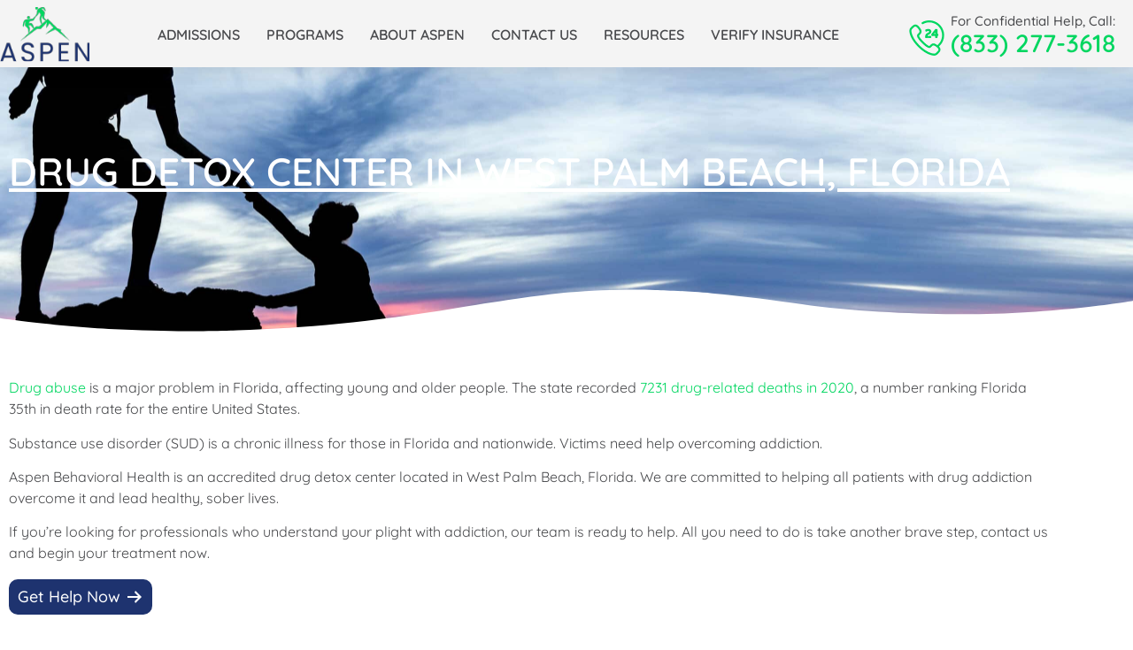

--- FILE ---
content_type: text/html; charset=UTF-8
request_url: https://aspenbehavioralhealth.com/service/drug-detox/
body_size: 23632
content:
<!doctype html>
<html lang="en-US">
<head>
	<meta charset="UTF-8">
		<meta name="viewport" content="width=device-width, initial-scale=1">
	<link rel="profile" href="https://gmpg.org/xfn/11">

	<script type="text/javascript">
/* <![CDATA[ */
var theplus_ajax_url = "https://aspenbehavioralhealth.com/wp-admin/admin-ajax.php";
		var theplus_ajax_post_url = "https://aspenbehavioralhealth.com/wp-admin/admin-post.php";
		var theplus_nonce = "9643cda4ff";
/* ]]> */
</script>
<meta name='robots' content='index, follow, max-image-preview:large, max-snippet:-1, max-video-preview:-1' />

            <script data-no-defer="1" data-ezscrex="false" data-cfasync="false" data-pagespeed-no-defer data-cookieconsent="ignore">
                var ctPublicFunctions = {"_ajax_nonce":"5ad0ddcad1","_rest_nonce":"b1e4786b1d","_ajax_url":"\/wp-admin\/admin-ajax.php","_rest_url":"https:\/\/aspenbehavioralhealth.com\/wp-json\/","data__cookies_type":"none","data__ajax_type":"rest","data__bot_detector_enabled":0,"data__frontend_data_log_enabled":1,"cookiePrefix":"","wprocket_detected":false,"host_url":"aspenbehavioralhealth.com","text__ee_click_to_select":"Click to select the whole data","text__ee_original_email":"The complete one is","text__ee_got_it":"Got it","text__ee_blocked":"Blocked","text__ee_cannot_connect":"Cannot connect","text__ee_cannot_decode":"Can not decode email. Unknown reason","text__ee_email_decoder":"CleanTalk email decoder","text__ee_wait_for_decoding":"The magic is on the way!","text__ee_decoding_process":"Please wait a few seconds while we decode the contact data."}
            </script>
        
            <script data-no-defer="1" data-ezscrex="false" data-cfasync="false" data-pagespeed-no-defer data-cookieconsent="ignore">
                var ctPublic = {"_ajax_nonce":"5ad0ddcad1","settings__forms__check_internal":"1","settings__forms__check_external":"1","settings__forms__force_protection":0,"settings__forms__search_test":"1","settings__forms__wc_add_to_cart":"0","settings__data__bot_detector_enabled":0,"settings__sfw__anti_crawler":0,"blog_home":"https:\/\/aspenbehavioralhealth.com\/","pixel__setting":"3","pixel__enabled":false,"pixel__url":"https:\/\/moderate9-v4.cleantalk.org\/pixel\/4df7a0834929c99cc7f035d3e96ab6b7.gif","data__email_check_before_post":"1","data__email_check_exist_post":0,"data__cookies_type":"none","data__key_is_ok":true,"data__visible_fields_required":true,"wl_brandname":"Anti-Spam by CleanTalk","wl_brandname_short":"CleanTalk","ct_checkjs_key":1492743566,"emailEncoderPassKey":"e418d9cef0ac7759df67df03ddbad967","bot_detector_forms_excluded":"W10=","advancedCacheExists":false,"varnishCacheExists":false,"wc_ajax_add_to_cart":false}
            </script>
        
	<!-- This site is optimized with the Yoast SEO plugin v26.8 - https://yoast.com/product/yoast-seo-wordpress/ -->
	<title>Drug Detox Center in West Palm Beach, Florida | ASPEN Behavioral Health</title>
	<link rel="canonical" href="https://aspenbehavioralhealth.com/service/drug-detox/" />
	<meta property="og:locale" content="en_US" />
	<meta property="og:type" content="article" />
	<meta property="og:title" content="Drug Detox Center in West Palm Beach, Florida | ASPEN Behavioral Health" />
	<meta property="og:description" content="Drug abuse is a major problem in Florida, affecting young and older people. The state recorded 7231 drug-related deaths in 2020, a number ranking Florida 35th in death rate for the entire United States. Substance use disorder (SUD) is a chronic illness for those in Florida and nationwide. Victims need help overcoming addiction.&nbsp; Aspen Behavioral [&hellip;]" />
	<meta property="og:url" content="https://aspenbehavioralhealth.com/service/drug-detox/" />
	<meta property="og:site_name" content="ASPEN Behavioral Health" />
	<meta property="article:publisher" content="https://www.facebook.com/AspenBehavioralHealth/" />
	<meta property="article:modified_time" content="2023-12-27T18:28:17+00:00" />
	<meta property="og:image" content="https://aspenbehavioralhealth.com/wp-content/uploads/2023/04/a-sad-depressed-man-entrepreneur-2022-11-03-08-57-41-utc-scaled-e1681782573753-1024x330.jpg" />
	<meta name="twitter:card" content="summary_large_image" />
	<meta name="twitter:label1" content="Est. reading time" />
	<meta name="twitter:data1" content="9 minutes" />
	<!-- / Yoast SEO plugin. -->


<link rel="alternate" type="application/rss+xml" title="ASPEN Behavioral Health &raquo; Feed" href="https://aspenbehavioralhealth.com/feed/" />
<link rel="alternate" type="application/rss+xml" title="ASPEN Behavioral Health &raquo; Comments Feed" href="https://aspenbehavioralhealth.com/comments/feed/" />
<link rel="alternate" type="application/rss+xml" title="ASPEN Behavioral Health &raquo; Drug Detox Center in West Palm Beach, Florida Comments Feed" href="https://aspenbehavioralhealth.com/service/drug-detox/feed/" />
<link rel="alternate" title="oEmbed (JSON)" type="application/json+oembed" href="https://aspenbehavioralhealth.com/wp-json/oembed/1.0/embed?url=https%3A%2F%2Faspenbehavioralhealth.com%2Fservice%2Fdrug-detox%2F" />
<link rel="alternate" title="oEmbed (XML)" type="text/xml+oembed" href="https://aspenbehavioralhealth.com/wp-json/oembed/1.0/embed?url=https%3A%2F%2Faspenbehavioralhealth.com%2Fservice%2Fdrug-detox%2F&#038;format=xml" />
<style id='wp-img-auto-sizes-contain-inline-css' type='text/css'>
img:is([sizes=auto i],[sizes^="auto," i]){contain-intrinsic-size:3000px 1500px}
/*# sourceURL=wp-img-auto-sizes-contain-inline-css */
</style>
<style id='wp-emoji-styles-inline-css' type='text/css'>

	img.wp-smiley, img.emoji {
		display: inline !important;
		border: none !important;
		box-shadow: none !important;
		height: 1em !important;
		width: 1em !important;
		margin: 0 0.07em !important;
		vertical-align: -0.1em !important;
		background: none !important;
		padding: 0 !important;
	}
/*# sourceURL=wp-emoji-styles-inline-css */
</style>
<link rel='stylesheet' id='wp-block-library-css' href='https://aspenbehavioralhealth.com/wp-includes/css/dist/block-library/style.min.css?ver=6.9' type='text/css' media='all' />
<style id='classic-theme-styles-inline-css' type='text/css'>
/*! This file is auto-generated */
.wp-block-button__link{color:#fff;background-color:#32373c;border-radius:9999px;box-shadow:none;text-decoration:none;padding:calc(.667em + 2px) calc(1.333em + 2px);font-size:1.125em}.wp-block-file__button{background:#32373c;color:#fff;text-decoration:none}
/*# sourceURL=/wp-includes/css/classic-themes.min.css */
</style>
<style id='safe-svg-svg-icon-style-inline-css' type='text/css'>
.safe-svg-cover{text-align:center}.safe-svg-cover .safe-svg-inside{display:inline-block;max-width:100%}.safe-svg-cover svg{fill:currentColor;height:100%;max-height:100%;max-width:100%;width:100%}

/*# sourceURL=https://aspenbehavioralhealth.com/wp-content/plugins/safe-svg/dist/safe-svg-block-frontend.css */
</style>
<style id='global-styles-inline-css' type='text/css'>
:root{--wp--preset--aspect-ratio--square: 1;--wp--preset--aspect-ratio--4-3: 4/3;--wp--preset--aspect-ratio--3-4: 3/4;--wp--preset--aspect-ratio--3-2: 3/2;--wp--preset--aspect-ratio--2-3: 2/3;--wp--preset--aspect-ratio--16-9: 16/9;--wp--preset--aspect-ratio--9-16: 9/16;--wp--preset--color--black: #000000;--wp--preset--color--cyan-bluish-gray: #abb8c3;--wp--preset--color--white: #ffffff;--wp--preset--color--pale-pink: #f78da7;--wp--preset--color--vivid-red: #cf2e2e;--wp--preset--color--luminous-vivid-orange: #ff6900;--wp--preset--color--luminous-vivid-amber: #fcb900;--wp--preset--color--light-green-cyan: #7bdcb5;--wp--preset--color--vivid-green-cyan: #00d084;--wp--preset--color--pale-cyan-blue: #8ed1fc;--wp--preset--color--vivid-cyan-blue: #0693e3;--wp--preset--color--vivid-purple: #9b51e0;--wp--preset--gradient--vivid-cyan-blue-to-vivid-purple: linear-gradient(135deg,rgb(6,147,227) 0%,rgb(155,81,224) 100%);--wp--preset--gradient--light-green-cyan-to-vivid-green-cyan: linear-gradient(135deg,rgb(122,220,180) 0%,rgb(0,208,130) 100%);--wp--preset--gradient--luminous-vivid-amber-to-luminous-vivid-orange: linear-gradient(135deg,rgb(252,185,0) 0%,rgb(255,105,0) 100%);--wp--preset--gradient--luminous-vivid-orange-to-vivid-red: linear-gradient(135deg,rgb(255,105,0) 0%,rgb(207,46,46) 100%);--wp--preset--gradient--very-light-gray-to-cyan-bluish-gray: linear-gradient(135deg,rgb(238,238,238) 0%,rgb(169,184,195) 100%);--wp--preset--gradient--cool-to-warm-spectrum: linear-gradient(135deg,rgb(74,234,220) 0%,rgb(151,120,209) 20%,rgb(207,42,186) 40%,rgb(238,44,130) 60%,rgb(251,105,98) 80%,rgb(254,248,76) 100%);--wp--preset--gradient--blush-light-purple: linear-gradient(135deg,rgb(255,206,236) 0%,rgb(152,150,240) 100%);--wp--preset--gradient--blush-bordeaux: linear-gradient(135deg,rgb(254,205,165) 0%,rgb(254,45,45) 50%,rgb(107,0,62) 100%);--wp--preset--gradient--luminous-dusk: linear-gradient(135deg,rgb(255,203,112) 0%,rgb(199,81,192) 50%,rgb(65,88,208) 100%);--wp--preset--gradient--pale-ocean: linear-gradient(135deg,rgb(255,245,203) 0%,rgb(182,227,212) 50%,rgb(51,167,181) 100%);--wp--preset--gradient--electric-grass: linear-gradient(135deg,rgb(202,248,128) 0%,rgb(113,206,126) 100%);--wp--preset--gradient--midnight: linear-gradient(135deg,rgb(2,3,129) 0%,rgb(40,116,252) 100%);--wp--preset--font-size--small: 13px;--wp--preset--font-size--medium: 20px;--wp--preset--font-size--large: 36px;--wp--preset--font-size--x-large: 42px;--wp--preset--spacing--20: 0.44rem;--wp--preset--spacing--30: 0.67rem;--wp--preset--spacing--40: 1rem;--wp--preset--spacing--50: 1.5rem;--wp--preset--spacing--60: 2.25rem;--wp--preset--spacing--70: 3.38rem;--wp--preset--spacing--80: 5.06rem;--wp--preset--shadow--natural: 6px 6px 9px rgba(0, 0, 0, 0.2);--wp--preset--shadow--deep: 12px 12px 50px rgba(0, 0, 0, 0.4);--wp--preset--shadow--sharp: 6px 6px 0px rgba(0, 0, 0, 0.2);--wp--preset--shadow--outlined: 6px 6px 0px -3px rgb(255, 255, 255), 6px 6px rgb(0, 0, 0);--wp--preset--shadow--crisp: 6px 6px 0px rgb(0, 0, 0);}:where(.is-layout-flex){gap: 0.5em;}:where(.is-layout-grid){gap: 0.5em;}body .is-layout-flex{display: flex;}.is-layout-flex{flex-wrap: wrap;align-items: center;}.is-layout-flex > :is(*, div){margin: 0;}body .is-layout-grid{display: grid;}.is-layout-grid > :is(*, div){margin: 0;}:where(.wp-block-columns.is-layout-flex){gap: 2em;}:where(.wp-block-columns.is-layout-grid){gap: 2em;}:where(.wp-block-post-template.is-layout-flex){gap: 1.25em;}:where(.wp-block-post-template.is-layout-grid){gap: 1.25em;}.has-black-color{color: var(--wp--preset--color--black) !important;}.has-cyan-bluish-gray-color{color: var(--wp--preset--color--cyan-bluish-gray) !important;}.has-white-color{color: var(--wp--preset--color--white) !important;}.has-pale-pink-color{color: var(--wp--preset--color--pale-pink) !important;}.has-vivid-red-color{color: var(--wp--preset--color--vivid-red) !important;}.has-luminous-vivid-orange-color{color: var(--wp--preset--color--luminous-vivid-orange) !important;}.has-luminous-vivid-amber-color{color: var(--wp--preset--color--luminous-vivid-amber) !important;}.has-light-green-cyan-color{color: var(--wp--preset--color--light-green-cyan) !important;}.has-vivid-green-cyan-color{color: var(--wp--preset--color--vivid-green-cyan) !important;}.has-pale-cyan-blue-color{color: var(--wp--preset--color--pale-cyan-blue) !important;}.has-vivid-cyan-blue-color{color: var(--wp--preset--color--vivid-cyan-blue) !important;}.has-vivid-purple-color{color: var(--wp--preset--color--vivid-purple) !important;}.has-black-background-color{background-color: var(--wp--preset--color--black) !important;}.has-cyan-bluish-gray-background-color{background-color: var(--wp--preset--color--cyan-bluish-gray) !important;}.has-white-background-color{background-color: var(--wp--preset--color--white) !important;}.has-pale-pink-background-color{background-color: var(--wp--preset--color--pale-pink) !important;}.has-vivid-red-background-color{background-color: var(--wp--preset--color--vivid-red) !important;}.has-luminous-vivid-orange-background-color{background-color: var(--wp--preset--color--luminous-vivid-orange) !important;}.has-luminous-vivid-amber-background-color{background-color: var(--wp--preset--color--luminous-vivid-amber) !important;}.has-light-green-cyan-background-color{background-color: var(--wp--preset--color--light-green-cyan) !important;}.has-vivid-green-cyan-background-color{background-color: var(--wp--preset--color--vivid-green-cyan) !important;}.has-pale-cyan-blue-background-color{background-color: var(--wp--preset--color--pale-cyan-blue) !important;}.has-vivid-cyan-blue-background-color{background-color: var(--wp--preset--color--vivid-cyan-blue) !important;}.has-vivid-purple-background-color{background-color: var(--wp--preset--color--vivid-purple) !important;}.has-black-border-color{border-color: var(--wp--preset--color--black) !important;}.has-cyan-bluish-gray-border-color{border-color: var(--wp--preset--color--cyan-bluish-gray) !important;}.has-white-border-color{border-color: var(--wp--preset--color--white) !important;}.has-pale-pink-border-color{border-color: var(--wp--preset--color--pale-pink) !important;}.has-vivid-red-border-color{border-color: var(--wp--preset--color--vivid-red) !important;}.has-luminous-vivid-orange-border-color{border-color: var(--wp--preset--color--luminous-vivid-orange) !important;}.has-luminous-vivid-amber-border-color{border-color: var(--wp--preset--color--luminous-vivid-amber) !important;}.has-light-green-cyan-border-color{border-color: var(--wp--preset--color--light-green-cyan) !important;}.has-vivid-green-cyan-border-color{border-color: var(--wp--preset--color--vivid-green-cyan) !important;}.has-pale-cyan-blue-border-color{border-color: var(--wp--preset--color--pale-cyan-blue) !important;}.has-vivid-cyan-blue-border-color{border-color: var(--wp--preset--color--vivid-cyan-blue) !important;}.has-vivid-purple-border-color{border-color: var(--wp--preset--color--vivid-purple) !important;}.has-vivid-cyan-blue-to-vivid-purple-gradient-background{background: var(--wp--preset--gradient--vivid-cyan-blue-to-vivid-purple) !important;}.has-light-green-cyan-to-vivid-green-cyan-gradient-background{background: var(--wp--preset--gradient--light-green-cyan-to-vivid-green-cyan) !important;}.has-luminous-vivid-amber-to-luminous-vivid-orange-gradient-background{background: var(--wp--preset--gradient--luminous-vivid-amber-to-luminous-vivid-orange) !important;}.has-luminous-vivid-orange-to-vivid-red-gradient-background{background: var(--wp--preset--gradient--luminous-vivid-orange-to-vivid-red) !important;}.has-very-light-gray-to-cyan-bluish-gray-gradient-background{background: var(--wp--preset--gradient--very-light-gray-to-cyan-bluish-gray) !important;}.has-cool-to-warm-spectrum-gradient-background{background: var(--wp--preset--gradient--cool-to-warm-spectrum) !important;}.has-blush-light-purple-gradient-background{background: var(--wp--preset--gradient--blush-light-purple) !important;}.has-blush-bordeaux-gradient-background{background: var(--wp--preset--gradient--blush-bordeaux) !important;}.has-luminous-dusk-gradient-background{background: var(--wp--preset--gradient--luminous-dusk) !important;}.has-pale-ocean-gradient-background{background: var(--wp--preset--gradient--pale-ocean) !important;}.has-electric-grass-gradient-background{background: var(--wp--preset--gradient--electric-grass) !important;}.has-midnight-gradient-background{background: var(--wp--preset--gradient--midnight) !important;}.has-small-font-size{font-size: var(--wp--preset--font-size--small) !important;}.has-medium-font-size{font-size: var(--wp--preset--font-size--medium) !important;}.has-large-font-size{font-size: var(--wp--preset--font-size--large) !important;}.has-x-large-font-size{font-size: var(--wp--preset--font-size--x-large) !important;}
:where(.wp-block-post-template.is-layout-flex){gap: 1.25em;}:where(.wp-block-post-template.is-layout-grid){gap: 1.25em;}
:where(.wp-block-term-template.is-layout-flex){gap: 1.25em;}:where(.wp-block-term-template.is-layout-grid){gap: 1.25em;}
:where(.wp-block-columns.is-layout-flex){gap: 2em;}:where(.wp-block-columns.is-layout-grid){gap: 2em;}
:root :where(.wp-block-pullquote){font-size: 1.5em;line-height: 1.6;}
/*# sourceURL=global-styles-inline-css */
</style>
<link rel='stylesheet' id='cleantalk-public-css-css' href='https://aspenbehavioralhealth.com/wp-content/plugins/cleantalk-spam-protect/css/cleantalk-public.min.css?ver=6.71_1769104115' type='text/css' media='all' />
<link rel='stylesheet' id='cleantalk-email-decoder-css-css' href='https://aspenbehavioralhealth.com/wp-content/plugins/cleantalk-spam-protect/css/cleantalk-email-decoder.min.css?ver=6.71_1769104115' type='text/css' media='all' />
<link rel='stylesheet' id='contact-form-7-css' href='https://aspenbehavioralhealth.com/wp-content/plugins/contact-form-7/includes/css/styles.css?ver=5.8.5' type='text/css' media='all' />
<link rel='stylesheet' id='wpcf7-redirect-script-frontend-css' href='https://aspenbehavioralhealth.com/wp-content/plugins/wpcf7-redirect/build/css/wpcf7-redirect-frontend.min.css?ver=1.1' type='text/css' media='all' />
<link rel='stylesheet' id='theplus-front-css-css' href='//aspenbehavioralhealth.com/wp-content/uploads/theplus-addons/theplus-post-4774.min.css?ver=5.2.14' type='text/css' media='all' />
<link rel='stylesheet' id='plus-icons-mind-css-css' href='//aspenbehavioralhealth.com/wp-content/plugins/theplus_elementor_addon/assets/css/extra/iconsmind.min.css?ver=5.2.14' type='text/css' media='all' />
<link rel='stylesheet' id='sancha-css' href='https://aspenbehavioralhealth.com/wp-content/themes/sancha/style.min.css?ver=2.4.1' type='text/css' media='all' />
<link rel='stylesheet' id='elementor-icons-css' href='https://aspenbehavioralhealth.com/wp-content/plugins/elementor/assets/lib/eicons/css/elementor-icons.min.css?ver=5.46.0' type='text/css' media='all' />
<link rel='stylesheet' id='elementor-frontend-css' href='https://aspenbehavioralhealth.com/wp-content/plugins/elementor/assets/css/frontend.min.css?ver=3.34.2' type='text/css' media='all' />
<link rel='stylesheet' id='elementor-post-2027-css' href='https://aspenbehavioralhealth.com/wp-content/uploads/elementor/css/post-2027.css?ver=1769147571' type='text/css' media='all' />
<link rel='stylesheet' id='elementor-pro-css' href='https://aspenbehavioralhealth.com/wp-content/plugins/elementor-pro/assets/css/frontend.min.css?ver=3.6.4' type='text/css' media='all' />
<link rel='stylesheet' id='sancha-custom-css' href='https://aspenbehavioralhealth.com/wp-content/themes/sancha/assets/css/custom.css?ver=2.4.1' type='text/css' media='all' />
<link rel='stylesheet' id='elementor-post-2034-css' href='https://aspenbehavioralhealth.com/wp-content/uploads/elementor/css/post-2034.css?ver=1769147571' type='text/css' media='all' />
<link rel='stylesheet' id='elementor-post-2048-css' href='https://aspenbehavioralhealth.com/wp-content/uploads/elementor/css/post-2048.css?ver=1769147571' type='text/css' media='all' />
<link rel='stylesheet' id='elementor-post-3314-css' href='https://aspenbehavioralhealth.com/wp-content/uploads/elementor/css/post-3314.css?ver=1769147634' type='text/css' media='all' />
<link rel='stylesheet' id='forget-about-shortcode-buttons-css' href='https://aspenbehavioralhealth.com/wp-content/plugins/forget-about-shortcode-buttons/public/css/button-styles.css?ver=2.1.3' type='text/css' media='all' />
<link rel='stylesheet' id='elementor-gf-local-quicksand-css' href='https://aspenbehavioralhealth.com/wp-content/uploads/elementor/google-fonts/css/quicksand.css?ver=1742233732' type='text/css' media='all' />
<link rel='stylesheet' id='elementor-gf-local-robotoslab-css' href='https://aspenbehavioralhealth.com/wp-content/uploads/elementor/google-fonts/css/robotoslab.css?ver=1742233732' type='text/css' media='all' />
<link rel='stylesheet' id='elementor-gf-local-roboto-css' href='https://aspenbehavioralhealth.com/wp-content/uploads/elementor/google-fonts/css/roboto.css?ver=1742233734' type='text/css' media='all' />
<link rel='stylesheet' id='elementor-icons-shared-0-css' href='https://aspenbehavioralhealth.com/wp-content/plugins/elementor/assets/lib/font-awesome/css/fontawesome.min.css?ver=5.15.3' type='text/css' media='all' />
<link rel='stylesheet' id='elementor-icons-fa-solid-css' href='https://aspenbehavioralhealth.com/wp-content/plugins/elementor/assets/lib/font-awesome/css/solid.min.css?ver=5.15.3' type='text/css' media='all' />
<link rel='stylesheet' id='elementor-icons-fa-brands-css' href='https://aspenbehavioralhealth.com/wp-content/plugins/elementor/assets/lib/font-awesome/css/brands.min.css?ver=5.15.3' type='text/css' media='all' />
<script type="text/javascript" src="https://aspenbehavioralhealth.com/wp-content/plugins/cleantalk-spam-protect/js/apbct-public-bundle_full-protection_gathering.min.js?ver=6.71_1769104115" id="apbct-public-bundle_full-protection_gathering.min-js-js"></script>
<script type="text/javascript" src="https://aspenbehavioralhealth.com/wp-includes/js/jquery/jquery.min.js?ver=3.7.1" id="jquery-core-js"></script>
<script type="text/javascript" src="https://aspenbehavioralhealth.com/wp-includes/js/jquery/jquery-migrate.min.js?ver=3.4.1" id="jquery-migrate-js"></script>
<link rel="https://api.w.org/" href="https://aspenbehavioralhealth.com/wp-json/" /><link rel="EditURI" type="application/rsd+xml" title="RSD" href="https://aspenbehavioralhealth.com/xmlrpc.php?rsd" />
<meta name="generator" content="WordPress 6.9" />
<link rel='shortlink' href='https://aspenbehavioralhealth.com/?p=4774' />
<script data-cfasync="false" async src="//338547.tctm.co/t.js"></script>
		<script>
		(function(h,o,t,j,a,r){
			h.hj=h.hj||function(){(h.hj.q=h.hj.q||[]).push(arguments)};
			h._hjSettings={hjid:2999190,hjsv:5};
			a=o.getElementsByTagName('head')[0];
			r=o.createElement('script');r.async=1;
			r.src=t+h._hjSettings.hjid+j+h._hjSettings.hjsv;
			a.appendChild(r);
		})(window,document,'//static.hotjar.com/c/hotjar-','.js?sv=');
		</script>
			<!-- Google Tag Manager -->
	<script>(function(w,d,s,l,i){w[l]=w[l]||[];w[l].push({'gtm.start':
	new Date().getTime(),event:'gtm.js'});var f=d.getElementsByTagName(s)[0],
	j=d.createElement(s),dl=l!='dataLayer'?'&l='+l:'';j.async=true;j.src=
	'https://www.googletagmanager.com/gtm.js?id='+i+dl;f.parentNode.insertBefore(j,f);
	})(window,document,'script','dataLayer','GTM-TNRCMW6');</script>
	<!-- End Google Tag Manager -->	
    <meta name="generator" content="Elementor 3.34.2; features: additional_custom_breakpoints; settings: css_print_method-external, google_font-enabled, font_display-auto">
			<style>
				.e-con.e-parent:nth-of-type(n+4):not(.e-lazyloaded):not(.e-no-lazyload),
				.e-con.e-parent:nth-of-type(n+4):not(.e-lazyloaded):not(.e-no-lazyload) * {
					background-image: none !important;
				}
				@media screen and (max-height: 1024px) {
					.e-con.e-parent:nth-of-type(n+3):not(.e-lazyloaded):not(.e-no-lazyload),
					.e-con.e-parent:nth-of-type(n+3):not(.e-lazyloaded):not(.e-no-lazyload) * {
						background-image: none !important;
					}
				}
				@media screen and (max-height: 640px) {
					.e-con.e-parent:nth-of-type(n+2):not(.e-lazyloaded):not(.e-no-lazyload),
					.e-con.e-parent:nth-of-type(n+2):not(.e-lazyloaded):not(.e-no-lazyload) * {
						background-image: none !important;
					}
				}
			</style>
			<meta name="generator" content="Powered by Slider Revolution 6.5.14 - responsive, Mobile-Friendly Slider Plugin for WordPress with comfortable drag and drop interface." />
<meta name="google-site-verification" content="Vx2XgBS0t4zTaYuvZc8xPN8R4baZfC8t8DGrX2qd1Po" />


<script type="application/ld+json">
{
  "@context": "https://schema.org",
  "@type": "MedicalClinic",
  "name": "Aspen Behavioral Health",
  "image": "https://aspenbehavioralhealth.com/wp-content/uploads/2021/07/h_aboutus.jpg",
  "@id": "",
  "url": "https://aspenbehavioralhealth.com/",
  "telephone": "833-737-0963",
    "description": "Recovery can be difficult. Aspen Behavioral Health puts patient care first with a private clinic nestled in sunny West Palm Beach. As a fully accredited drug and alcohol rehabilitation center, we help patients and their families with effective outpatient services.",
  "priceRange": "$",
  "address": {
    "@type": "PostalAddress",
    "streetAddress": "900 Osceola Drive Suite 200",
    "addressLocality": "West Palm Beach",
    "addressRegion": "FL",
    "postalCode": "33409",
    "addressCountry": "US"
  },
  "geo": {
    "@type": "GeoCoordinates",
    "latitude": 26.7055064,
    "longitude": -80.0921214
  },
  "openingHoursSpecification": {
    "@type": "OpeningHoursSpecification",
    "dayOfWeek": [
      "Monday",
      "Tuesday",
      "Wednesday",
      "Thursday",
      "Friday"
    ],
    "opens": "09:00",
    "closes": "17:00"
  } 
}
</script>

<script type="application/ld+json">
{
  "@context": "https://schema.org/", 
  "@type": "BreadcrumbList", 
  "itemListElement": [{
    "@type": "ListItem", 
    "position": 1, 
    "name": "Home",
    "item": "https://aspenbehavioralhealth.com/"  
  },{
    "@type": "ListItem", 
    "position": 2, 
    "name": "Outpatient Addiction Treatment",
    "item": "https://aspenbehavioralhealth.com/service/outpatient/"  
  },{
    "@type": "ListItem", 
    "position": 3, 
    "name": "Drug Rehab",
    "item": "https://aspenbehavioralhealth.com/drug-rehab-west-palm-beach-florida/"  
  },{
    "@type": "ListItem", 
    "position": 4, 
    "name": "Drug Treatment",
    "item": "https://aspenbehavioralhealth.com/drug-treatment-center-west-palm-beach/"  
  },{
    "@type": "ListItem", 
    "position": 5, 
    "name": "IOP",
    "item": "https://aspenbehavioralhealth.com/service/intensive-outpatient/"  
  },{
    "@type": "ListItem", 
    "position": 6, 
    "name": "Partial Hospitalization Program",
    "item": "https://aspenbehavioralhealth.com/service/partial-hospitalization-program/"  
  },{
    "@type": "ListItem", 
    "position": 7, 
    "name": "Drug and Alcohol Treatment",
    "item": "https://aspenbehavioralhealth.com/service/drug-and-alcohol-treatment-in-west-palm-beach/"  
  },{
    "@type": "ListItem", 
    "position": 8, 
    "name": "Drug and Alcohol Rehab",
    "item": "https://aspenbehavioralhealth.com/service/drug-and-alcohol-rehab-in-west-palm-beach/"  
  },{
    "@type": "ListItem", 
    "position": 9, 
    "name": "Addiction Counseling",
    "item": "https://aspenbehavioralhealth.com/service/addiction-counseling-in-west-palm-beach/"  
  },{
    "@type": "ListItem", 
    "position": 10, 
    "name": "Outpatient Alcohol Treatment",
    "item": "https://aspenbehavioralhealth.com/service/outpatient-alcohol-treatment-in-west-palm-beach/"  
  },{
    "@type": "ListItem", 
    "position": 11, 
    "name": "Outpatient Drug Rehab",
    "item": "https://aspenbehavioralhealth.com/service/outpatient-drug-rehab-in-west-palm-beach/"  
  },{
    "@type": "ListItem", 
    "position": 12, 
    "name": "Outpatient Drug Treatment",
    "item": "https://aspenbehavioralhealth.com/service/outpatient-drug-treatment-in-west-palm-beach/"  
  }]
}
"hasMap": "https://www.google.com/maps?cid=1612205565048358330"
</script>




<!-- Google Tag Manager -->
<script>(function(w,d,s,l,i){w[l]=w[l]||[];w[l].push({'gtm.start':
new Date().getTime(),event:'gtm.js'});var f=d.getElementsByTagName(s)[0],
j=d.createElement(s),dl=l!='dataLayer'?'&l='+l:'';j.async=true;j.src=
'https://www.googletagmanager.com/gtm.js?id='+i+dl;f.parentNode.insertBefore(j,f);
})(window,document,'script','dataLayer','GTM-K8RZG67');</script>
<!-- End Google Tag Manager --><link rel="icon" href="https://aspenbehavioralhealth.com/wp-content/uploads/2021/07/cropped-favicon-32x32.png" sizes="32x32" />
<link rel="icon" href="https://aspenbehavioralhealth.com/wp-content/uploads/2021/07/cropped-favicon-192x192.png" sizes="192x192" />
<link rel="apple-touch-icon" href="https://aspenbehavioralhealth.com/wp-content/uploads/2021/07/cropped-favicon-180x180.png" />
<meta name="msapplication-TileImage" content="https://aspenbehavioralhealth.com/wp-content/uploads/2021/07/cropped-favicon-270x270.png" />

<!-- BEGIN GAINWP v5.4.6 Universal Analytics - https://intelligencewp.com/google-analytics-in-wordpress/ -->
<script>
(function(i,s,o,g,r,a,m){i['GoogleAnalyticsObject']=r;i[r]=i[r]||function(){
	(i[r].q=i[r].q||[]).push(arguments)},i[r].l=1*new Date();a=s.createElement(o),
	m=s.getElementsByTagName(o)[0];a.async=1;a.src=g;m.parentNode.insertBefore(a,m)
})(window,document,'script','https://www.google-analytics.com/analytics.js','ga');
  ga('create', 'UA-217436978-3', 'auto');
  ga('send', 'pageview');
</script>
<!-- END GAINWP Universal Analytics -->
<script>function setREVStartSize(e){
			//window.requestAnimationFrame(function() {
				window.RSIW = window.RSIW===undefined ? window.innerWidth : window.RSIW;
				window.RSIH = window.RSIH===undefined ? window.innerHeight : window.RSIH;
				try {
					var pw = document.getElementById(e.c).parentNode.offsetWidth,
						newh;
					pw = pw===0 || isNaN(pw) ? window.RSIW : pw;
					e.tabw = e.tabw===undefined ? 0 : parseInt(e.tabw);
					e.thumbw = e.thumbw===undefined ? 0 : parseInt(e.thumbw);
					e.tabh = e.tabh===undefined ? 0 : parseInt(e.tabh);
					e.thumbh = e.thumbh===undefined ? 0 : parseInt(e.thumbh);
					e.tabhide = e.tabhide===undefined ? 0 : parseInt(e.tabhide);
					e.thumbhide = e.thumbhide===undefined ? 0 : parseInt(e.thumbhide);
					e.mh = e.mh===undefined || e.mh=="" || e.mh==="auto" ? 0 : parseInt(e.mh,0);
					if(e.layout==="fullscreen" || e.l==="fullscreen")
						newh = Math.max(e.mh,window.RSIH);
					else{
						e.gw = Array.isArray(e.gw) ? e.gw : [e.gw];
						for (var i in e.rl) if (e.gw[i]===undefined || e.gw[i]===0) e.gw[i] = e.gw[i-1];
						e.gh = e.el===undefined || e.el==="" || (Array.isArray(e.el) && e.el.length==0)? e.gh : e.el;
						e.gh = Array.isArray(e.gh) ? e.gh : [e.gh];
						for (var i in e.rl) if (e.gh[i]===undefined || e.gh[i]===0) e.gh[i] = e.gh[i-1];
											
						var nl = new Array(e.rl.length),
							ix = 0,
							sl;
						e.tabw = e.tabhide>=pw ? 0 : e.tabw;
						e.thumbw = e.thumbhide>=pw ? 0 : e.thumbw;
						e.tabh = e.tabhide>=pw ? 0 : e.tabh;
						e.thumbh = e.thumbhide>=pw ? 0 : e.thumbh;
						for (var i in e.rl) nl[i] = e.rl[i]<window.RSIW ? 0 : e.rl[i];
						sl = nl[0];
						for (var i in nl) if (sl>nl[i] && nl[i]>0) { sl = nl[i]; ix=i;}
						var m = pw>(e.gw[ix]+e.tabw+e.thumbw) ? 1 : (pw-(e.tabw+e.thumbw)) / (e.gw[ix]);
						newh =  (e.gh[ix] * m) + (e.tabh + e.thumbh);
					}
					var el = document.getElementById(e.c);
					if (el!==null && el) el.style.height = newh+"px";
					el = document.getElementById(e.c+"_wrapper");
					if (el!==null && el) {
						el.style.height = newh+"px";
						el.style.display = "block";
					}
				} catch(e){
					console.log("Failure at Presize of Slider:" + e)
				}
			//});
		  };</script>
		<style type="text/css" id="wp-custom-css">
			h1, h2, h3, h4, h5, h6 {
    margin: 0px;
}

@media (max-width: 1024px){
	.elementor-2034 .elementor-element.elementor-element-7503c0b.elementor-column.elementor-element[data-element_type="column"] > .elementor-widget-wrap.elementor-element-populated {
    align-content: center;
    align-items: center;
    margin-left: 10px;
}
}
@media (min-width: 1024px){
.elementor-243 .elementor-element.elementor-element-2604cbed:not(.elementor-motion-effects-element-type-background), .elementor-243 .elementor-element.elementor-element-2604cbed > .elementor-motion-effects-container > .elementor-motion-effects-layer {
	background-image: url("https://aspenbehavioralhealth.com/wp-content/uploads/2022/03/ALUMNI-PROGRAM-1-scaled-1.jpg");
	background-position: center center;
	background-repeat: no-repeat;
	background-size: cover;
}
}


.single-row1{
	width:100%;
	display:flex;
}
.single-column{
	width:100%;
}

.padding1 {
	padding-left:10px;
}

.padding2 {
	padding-left:10px;
	padding-right:10px;
}

.single-column input{
	width:90%;
}

.single-row2{
	width:100%;
	display:flex;
}


.single-row3{
	width:100%;
	display:flex;
}

.submit{
	padding-top:15px;
	padding-left:100px;
}

@media only screen and (max-width: 600px){
	.whole-form{
		flex-direction:column;
	}
}


		</style>
			
	<meta name="google-site-verification" content="t-dcDfXb0J2ROAHe-XaFNzY_6lUDW_Gtw1RuK3Fn-08" />
	
<!-- Google tag (gtag.js) -->
<script async src="https://www.googletagmanager.com/gtag/js?id=G-1693WEG99H"></script>
<script>
  window.dataLayer = window.dataLayer || [];
  function gtag(){dataLayer.push(arguments);}
  gtag('js', new Date());

  gtag('config', 'G-1693WEG99H');
</script>
<meta name="ahrefs-site-verification" content="4e17be718a66f36a1d4ab93feb517ce45bd8a25cd8dc3d4b2bbd99634dc9fec8">
</head>
<body data-rsssl=1 class="wp-singular cpt-service-template-default single single-cpt-service postid-4774 wp-custom-logo wp-theme-sancha elementor-default elementor-kit-2027 elementor-page-3314">
<!-- Google Tag Manager (noscript) -->
<noscript><iframe src="https://www.googletagmanager.com/ns.html?id=GTM-K8RZG67"
height="0" width="0" style="display:none;visibility:hidden"></iframe></noscript>
<!-- End Google Tag Manager (noscript) -->

	<!-- Google Tag Manager (noscript) -->
	<noscript><iframe src="https://www.googletagmanager.com/ns.html?id=GTM-TNRCMW6"
	height="0" width="0" style="display:none;visibility:hidden"></iframe></noscript>
	<!-- End Google Tag Manager (noscript) -->
			<div data-elementor-type="header" data-elementor-id="2034" class="elementor elementor-2034 elementor-location-header">
					<div class="elementor-section-wrap">
								<header class="elementor-section elementor-top-section elementor-element elementor-element-c57074d elementor-section-content-middle elementor-hidden-tablet elementor-hidden-mobile elementor-section-boxed elementor-section-height-default elementor-section-height-default" data-id="c57074d" data-element_type="section" data-settings="{&quot;background_background&quot;:&quot;classic&quot;,&quot;sticky&quot;:&quot;top&quot;,&quot;sticky_on&quot;:[&quot;desktop&quot;,&quot;tablet&quot;,&quot;mobile&quot;],&quot;sticky_offset&quot;:0,&quot;sticky_effects_offset&quot;:0}">
						<div class="elementor-container elementor-column-gap-no">
					<div class="elementor-column elementor-col-25 elementor-top-column elementor-element elementor-element-3400629" data-id="3400629" data-element_type="column">
			<div class="elementor-widget-wrap elementor-element-populated">
						<div class="elementor-element elementor-element-29aff9b elementor-widget elementor-widget-theme-site-logo elementor-widget-image" data-id="29aff9b" data-element_type="widget" data-widget_type="theme-site-logo.default">
				<div class="elementor-widget-container">
																<a href="https://aspenbehavioralhealth.com">
							<img width="1000" height="607" src="https://aspenbehavioralhealth.com/wp-content/uploads/2022/03/aspen-logo-optimized.svg" class="attachment-full size-full wp-image-4433" alt="aspen logo optimized" />								</a>
															</div>
				</div>
					</div>
		</div>
				<div class="elementor-column elementor-col-50 elementor-top-column elementor-element elementor-element-d598239" data-id="d598239" data-element_type="column">
			<div class="elementor-widget-wrap elementor-element-populated">
						<div class="elementor-element elementor-element-bbc0c28 elementor-nav-menu__align-center elementor-nav-menu--stretch elementor-nav-menu__text-align-center menu elementor-nav-menu--dropdown-tablet elementor-nav-menu--toggle elementor-nav-menu--burger elementor-widget elementor-widget-nav-menu" data-id="bbc0c28" data-element_type="widget" data-settings="{&quot;full_width&quot;:&quot;stretch&quot;,&quot;submenu_icon&quot;:{&quot;value&quot;:&quot;&lt;i class=\&quot;fas fa-angle-down\&quot;&gt;&lt;\/i&gt;&quot;,&quot;library&quot;:&quot;fa-solid&quot;},&quot;layout&quot;:&quot;horizontal&quot;,&quot;toggle&quot;:&quot;burger&quot;}" data-widget_type="nav-menu.default">
				<div class="elementor-widget-container">
								<nav migration_allowed="1" migrated="0" role="navigation" class="elementor-nav-menu--main elementor-nav-menu__container elementor-nav-menu--layout-horizontal e--pointer-framed e--animation-corners">
				<ul id="menu-1-bbc0c28" class="elementor-nav-menu"><li class="menu-item menu-item-type-post_type menu-item-object-page menu-item-32"><a href="https://aspenbehavioralhealth.com/admission/" class="elementor-item">Admissions</a></li>
<li class="menu-item menu-item-type-post_type menu-item-object-page current-menu-ancestor current_page_ancestor menu-item-has-children menu-item-31"><a href="https://aspenbehavioralhealth.com/services/" class="elementor-item">Programs</a>
<ul class="sub-menu elementor-nav-menu--dropdown">
	<li class="menu-item menu-item-type-post_type menu-item-object-cpt-service menu-item-3690"><a href="https://aspenbehavioralhealth.com/service/clinical-program/" class="elementor-sub-item">Clinical Program</a></li>
	<li class="menu-item menu-item-type-post_type menu-item-object-cpt-service current-menu-ancestor current-menu-parent menu-item-has-children menu-item-3682"><a href="https://aspenbehavioralhealth.com/service/detox-rehab-services/" class="elementor-sub-item">Detox Rehab Services</a>
	<ul class="sub-menu elementor-nav-menu--dropdown">
		<li class="menu-item menu-item-type-custom menu-item-object-custom menu-item-4776"><a href="https://aspenbehavioralhealth.com/service/alcohol-detox/" class="elementor-sub-item">Alcohol Detox</a></li>
		<li class="menu-item menu-item-type-custom menu-item-object-custom current-menu-item menu-item-4777"><a href="https://aspenbehavioralhealth.com/service/drug-detox/" aria-current="page" class="elementor-sub-item elementor-item-active">Drug Detox</a></li>
		<li class="menu-item menu-item-type-custom menu-item-object-custom menu-item-4778"><a href="https://aspenbehavioralhealth.com/service/outpatient-alcohol-rehab/" class="elementor-sub-item">Outpatient Alcohol Rehab</a></li>
	</ul>
</li>
	<li class="menu-item menu-item-type-post_type menu-item-object-cpt-service menu-item-has-children menu-item-3683"><a href="https://aspenbehavioralhealth.com/service/residential-rehab-services/" class="elementor-sub-item">Residential Rehab Services</a>
	<ul class="sub-menu elementor-nav-menu--dropdown">
		<li class="menu-item menu-item-type-post_type menu-item-object-page menu-item-4101"><a href="https://aspenbehavioralhealth.com/drug-rehab-west-palm-beach-florida/" class="elementor-sub-item">West Palm Beach Drug Rehab</a></li>
	</ul>
</li>
	<li class="menu-item menu-item-type-post_type menu-item-object-cpt-service menu-item-3688"><a href="https://aspenbehavioralhealth.com/service/partial-hospitalization-program/" class="elementor-sub-item">WEST PALM BEACH PARTIAL HOSPITALIZATION PROGRAM</a></li>
	<li class="menu-item menu-item-type-post_type menu-item-object-cpt-service menu-item-3687"><a href="https://aspenbehavioralhealth.com/service/intensive-outpatient/" class="elementor-sub-item">West Palm Beach Intensive Outpatient Program</a></li>
	<li class="menu-item menu-item-type-post_type menu-item-object-cpt-service menu-item-3686"><a href="https://aspenbehavioralhealth.com/service/outpatient/" class="elementor-sub-item">Outpatient Addiction Treatment Program Near You</a></li>
	<li class="menu-item menu-item-type-post_type menu-item-object-cpt-service menu-item-3685"><a href="https://aspenbehavioralhealth.com/service/family-program/" class="elementor-sub-item">Family Program</a></li>
	<li class="menu-item menu-item-type-post_type menu-item-object-cpt-service menu-item-3684"><a href="https://aspenbehavioralhealth.com/service/alumni-program/" class="elementor-sub-item">Alumni Program</a></li>
</ul>
</li>
<li class="menu-item menu-item-type-post_type menu-item-object-page menu-item-has-children menu-item-33"><a href="https://aspenbehavioralhealth.com/about/" class="elementor-item">About Aspen</a>
<ul class="sub-menu elementor-nav-menu--dropdown">
	<li class="menu-item menu-item-type-post_type menu-item-object-page menu-item-30"><a href="https://aspenbehavioralhealth.com/facility/" class="elementor-sub-item">Facility</a></li>
	<li class="menu-item menu-item-type-post_type menu-item-object-page menu-item-262"><a href="https://aspenbehavioralhealth.com/mission-statement/" class="elementor-sub-item">Mission Statement</a></li>
	<li class="menu-item menu-item-type-post_type menu-item-object-page menu-item-672"><a href="https://aspenbehavioralhealth.com/recovery-philosophy/" class="elementor-sub-item">Recovery Philosophy</a></li>
</ul>
</li>
<li class="menu-item menu-item-type-post_type menu-item-object-page menu-item-18"><a href="https://aspenbehavioralhealth.com/contact/" class="elementor-item">Contact Us</a></li>
<li class="menu-item menu-item-type-custom menu-item-object-custom menu-item-has-children menu-item-1718"><a class="elementor-item">Resources</a>
<ul class="sub-menu elementor-nav-menu--dropdown">
	<li class="menu-item menu-item-type-custom menu-item-object-custom menu-item-has-children menu-item-1719"><a class="elementor-sub-item">Types of Dependence</a>
	<ul class="sub-menu elementor-nav-menu--dropdown">
		<li class="menu-item menu-item-type-post_type menu-item-object-cpt-dependence menu-item-1721"><a href="https://aspenbehavioralhealth.com/dependence/amphetamine-methamphetamine-dependence/" class="elementor-sub-item">Amphetamine &#038; Methamphetamine Dependence</a></li>
		<li class="menu-item menu-item-type-post_type menu-item-object-cpt-dependence menu-item-1722"><a href="https://aspenbehavioralhealth.com/dependence/benzodiazepine-dependence/" class="elementor-sub-item">Benzodiazepine Dependence</a></li>
		<li class="menu-item menu-item-type-post_type menu-item-object-cpt-dependence menu-item-1720"><a href="https://aspenbehavioralhealth.com/dependence/alcohol-dependence/" class="elementor-sub-item">Alcohol Dependence</a></li>
		<li class="menu-item menu-item-type-post_type menu-item-object-cpt-dependence menu-item-1723"><a href="https://aspenbehavioralhealth.com/dependence/cannabis-dependence/" class="elementor-sub-item">Cannabis Dependence</a></li>
		<li class="menu-item menu-item-type-post_type menu-item-object-cpt-dependence menu-item-1724"><a href="https://aspenbehavioralhealth.com/dependence/cocaine-dependence/" class="elementor-sub-item">Cocaine Dependence</a></li>
		<li class="menu-item menu-item-type-post_type menu-item-object-cpt-dependence menu-item-1725"><a href="https://aspenbehavioralhealth.com/dependence/heroin-dependence/" class="elementor-sub-item">Heroin Dependence</a></li>
		<li class="menu-item menu-item-type-post_type menu-item-object-cpt-dependence menu-item-1726"><a href="https://aspenbehavioralhealth.com/dependence/opioid-prescription-drug-dependence/" class="elementor-sub-item">Opioid &#038; Prescription Drug Dependence</a></li>
	</ul>
</li>
	<li class="menu-item menu-item-type-post_type menu-item-object-page current_page_parent menu-item-1728"><a href="https://aspenbehavioralhealth.com/blog/" class="elementor-sub-item">Blog</a></li>
</ul>
</li>
<li class="menu-item menu-item-type-post_type menu-item-object-page menu-item-4175"><a href="https://aspenbehavioralhealth.com/verify-insurance/" class="elementor-item">Verify Insurance</a></li>
</ul>			</nav>
					<div class="elementor-menu-toggle" role="button" tabindex="0" aria-label="Menu Toggle" aria-expanded="false">
			<i aria-hidden="true" role="presentation" class="elementor-menu-toggle__icon--open eicon-menu-bar"></i><i aria-hidden="true" role="presentation" class="elementor-menu-toggle__icon--close eicon-close"></i>			<span class="elementor-screen-only">Menu</span>
		</div>
			<nav class="elementor-nav-menu--dropdown elementor-nav-menu__container" role="navigation" aria-hidden="true">
				<ul id="menu-2-bbc0c28" class="elementor-nav-menu"><li class="menu-item menu-item-type-post_type menu-item-object-page menu-item-32"><a href="https://aspenbehavioralhealth.com/admission/" class="elementor-item" tabindex="-1">Admissions</a></li>
<li class="menu-item menu-item-type-post_type menu-item-object-page current-menu-ancestor current_page_ancestor menu-item-has-children menu-item-31"><a href="https://aspenbehavioralhealth.com/services/" class="elementor-item" tabindex="-1">Programs</a>
<ul class="sub-menu elementor-nav-menu--dropdown">
	<li class="menu-item menu-item-type-post_type menu-item-object-cpt-service menu-item-3690"><a href="https://aspenbehavioralhealth.com/service/clinical-program/" class="elementor-sub-item" tabindex="-1">Clinical Program</a></li>
	<li class="menu-item menu-item-type-post_type menu-item-object-cpt-service current-menu-ancestor current-menu-parent menu-item-has-children menu-item-3682"><a href="https://aspenbehavioralhealth.com/service/detox-rehab-services/" class="elementor-sub-item" tabindex="-1">Detox Rehab Services</a>
	<ul class="sub-menu elementor-nav-menu--dropdown">
		<li class="menu-item menu-item-type-custom menu-item-object-custom menu-item-4776"><a href="https://aspenbehavioralhealth.com/service/alcohol-detox/" class="elementor-sub-item" tabindex="-1">Alcohol Detox</a></li>
		<li class="menu-item menu-item-type-custom menu-item-object-custom current-menu-item menu-item-4777"><a href="https://aspenbehavioralhealth.com/service/drug-detox/" aria-current="page" class="elementor-sub-item elementor-item-active" tabindex="-1">Drug Detox</a></li>
		<li class="menu-item menu-item-type-custom menu-item-object-custom menu-item-4778"><a href="https://aspenbehavioralhealth.com/service/outpatient-alcohol-rehab/" class="elementor-sub-item" tabindex="-1">Outpatient Alcohol Rehab</a></li>
	</ul>
</li>
	<li class="menu-item menu-item-type-post_type menu-item-object-cpt-service menu-item-has-children menu-item-3683"><a href="https://aspenbehavioralhealth.com/service/residential-rehab-services/" class="elementor-sub-item" tabindex="-1">Residential Rehab Services</a>
	<ul class="sub-menu elementor-nav-menu--dropdown">
		<li class="menu-item menu-item-type-post_type menu-item-object-page menu-item-4101"><a href="https://aspenbehavioralhealth.com/drug-rehab-west-palm-beach-florida/" class="elementor-sub-item" tabindex="-1">West Palm Beach Drug Rehab</a></li>
	</ul>
</li>
	<li class="menu-item menu-item-type-post_type menu-item-object-cpt-service menu-item-3688"><a href="https://aspenbehavioralhealth.com/service/partial-hospitalization-program/" class="elementor-sub-item" tabindex="-1">WEST PALM BEACH PARTIAL HOSPITALIZATION PROGRAM</a></li>
	<li class="menu-item menu-item-type-post_type menu-item-object-cpt-service menu-item-3687"><a href="https://aspenbehavioralhealth.com/service/intensive-outpatient/" class="elementor-sub-item" tabindex="-1">West Palm Beach Intensive Outpatient Program</a></li>
	<li class="menu-item menu-item-type-post_type menu-item-object-cpt-service menu-item-3686"><a href="https://aspenbehavioralhealth.com/service/outpatient/" class="elementor-sub-item" tabindex="-1">Outpatient Addiction Treatment Program Near You</a></li>
	<li class="menu-item menu-item-type-post_type menu-item-object-cpt-service menu-item-3685"><a href="https://aspenbehavioralhealth.com/service/family-program/" class="elementor-sub-item" tabindex="-1">Family Program</a></li>
	<li class="menu-item menu-item-type-post_type menu-item-object-cpt-service menu-item-3684"><a href="https://aspenbehavioralhealth.com/service/alumni-program/" class="elementor-sub-item" tabindex="-1">Alumni Program</a></li>
</ul>
</li>
<li class="menu-item menu-item-type-post_type menu-item-object-page menu-item-has-children menu-item-33"><a href="https://aspenbehavioralhealth.com/about/" class="elementor-item" tabindex="-1">About Aspen</a>
<ul class="sub-menu elementor-nav-menu--dropdown">
	<li class="menu-item menu-item-type-post_type menu-item-object-page menu-item-30"><a href="https://aspenbehavioralhealth.com/facility/" class="elementor-sub-item" tabindex="-1">Facility</a></li>
	<li class="menu-item menu-item-type-post_type menu-item-object-page menu-item-262"><a href="https://aspenbehavioralhealth.com/mission-statement/" class="elementor-sub-item" tabindex="-1">Mission Statement</a></li>
	<li class="menu-item menu-item-type-post_type menu-item-object-page menu-item-672"><a href="https://aspenbehavioralhealth.com/recovery-philosophy/" class="elementor-sub-item" tabindex="-1">Recovery Philosophy</a></li>
</ul>
</li>
<li class="menu-item menu-item-type-post_type menu-item-object-page menu-item-18"><a href="https://aspenbehavioralhealth.com/contact/" class="elementor-item" tabindex="-1">Contact Us</a></li>
<li class="menu-item menu-item-type-custom menu-item-object-custom menu-item-has-children menu-item-1718"><a class="elementor-item" tabindex="-1">Resources</a>
<ul class="sub-menu elementor-nav-menu--dropdown">
	<li class="menu-item menu-item-type-custom menu-item-object-custom menu-item-has-children menu-item-1719"><a class="elementor-sub-item" tabindex="-1">Types of Dependence</a>
	<ul class="sub-menu elementor-nav-menu--dropdown">
		<li class="menu-item menu-item-type-post_type menu-item-object-cpt-dependence menu-item-1721"><a href="https://aspenbehavioralhealth.com/dependence/amphetamine-methamphetamine-dependence/" class="elementor-sub-item" tabindex="-1">Amphetamine &#038; Methamphetamine Dependence</a></li>
		<li class="menu-item menu-item-type-post_type menu-item-object-cpt-dependence menu-item-1722"><a href="https://aspenbehavioralhealth.com/dependence/benzodiazepine-dependence/" class="elementor-sub-item" tabindex="-1">Benzodiazepine Dependence</a></li>
		<li class="menu-item menu-item-type-post_type menu-item-object-cpt-dependence menu-item-1720"><a href="https://aspenbehavioralhealth.com/dependence/alcohol-dependence/" class="elementor-sub-item" tabindex="-1">Alcohol Dependence</a></li>
		<li class="menu-item menu-item-type-post_type menu-item-object-cpt-dependence menu-item-1723"><a href="https://aspenbehavioralhealth.com/dependence/cannabis-dependence/" class="elementor-sub-item" tabindex="-1">Cannabis Dependence</a></li>
		<li class="menu-item menu-item-type-post_type menu-item-object-cpt-dependence menu-item-1724"><a href="https://aspenbehavioralhealth.com/dependence/cocaine-dependence/" class="elementor-sub-item" tabindex="-1">Cocaine Dependence</a></li>
		<li class="menu-item menu-item-type-post_type menu-item-object-cpt-dependence menu-item-1725"><a href="https://aspenbehavioralhealth.com/dependence/heroin-dependence/" class="elementor-sub-item" tabindex="-1">Heroin Dependence</a></li>
		<li class="menu-item menu-item-type-post_type menu-item-object-cpt-dependence menu-item-1726"><a href="https://aspenbehavioralhealth.com/dependence/opioid-prescription-drug-dependence/" class="elementor-sub-item" tabindex="-1">Opioid &#038; Prescription Drug Dependence</a></li>
	</ul>
</li>
	<li class="menu-item menu-item-type-post_type menu-item-object-page current_page_parent menu-item-1728"><a href="https://aspenbehavioralhealth.com/blog/" class="elementor-sub-item" tabindex="-1">Blog</a></li>
</ul>
</li>
<li class="menu-item menu-item-type-post_type menu-item-object-page menu-item-4175"><a href="https://aspenbehavioralhealth.com/verify-insurance/" class="elementor-item" tabindex="-1">Verify Insurance</a></li>
</ul>			</nav>
						</div>
				</div>
					</div>
		</div>
				<div class="elementor-column elementor-col-25 elementor-top-column elementor-element elementor-element-992159e elementor-hidden-tablet elementor-hidden-mobile" data-id="992159e" data-element_type="column">
			<div class="elementor-widget-wrap elementor-element-populated">
						<section class="elementor-section elementor-inner-section elementor-element elementor-element-eb33c18 elementor-section-boxed elementor-section-height-default elementor-section-height-default" data-id="eb33c18" data-element_type="section">
						<div class="elementor-container elementor-column-gap-default">
					<div class="elementor-column elementor-col-50 elementor-inner-column elementor-element elementor-element-10a1218" data-id="10a1218" data-element_type="column">
			<div class="elementor-widget-wrap elementor-element-populated">
						<div class="elementor-element elementor-element-b4adeb6 elementor-widget elementor-widget-image" data-id="b4adeb6" data-element_type="widget" data-widget_type="image.default">
				<div class="elementor-widget-container">
															<img width="40" height="40" src="https://aspenbehavioralhealth.com/wp-content/uploads/2022/01/phone-icon.png" class="attachment-full size-full wp-image-2862" alt="phone icon" />															</div>
				</div>
					</div>
		</div>
				<div class="elementor-column elementor-col-50 elementor-inner-column elementor-element elementor-element-ab581dd" data-id="ab581dd" data-element_type="column">
			<div class="elementor-widget-wrap elementor-element-populated">
						<div class="elementor-element elementor-element-0de50f1 elementor-widget elementor-widget-text-editor" data-id="0de50f1" data-element_type="widget" data-widget_type="text-editor.default">
				<div class="elementor-widget-container">
									For Confidential Help, Call:								</div>
				</div>
				<div class="elementor-element elementor-element-785a310 elementor-widget elementor-widget-heading" data-id="785a310" data-element_type="widget" data-widget_type="heading.default">
				<div class="elementor-widget-container">
					<h6 class="elementor-heading-title elementor-size-default"><a href="tel:8332773618">(833) 277-3618</a></h6>				</div>
				</div>
					</div>
		</div>
					</div>
		</section>
					</div>
		</div>
					</div>
		</header>
				<header class="elementor-section elementor-top-section elementor-element elementor-element-88205a1 elementor-section-content-middle elementor-hidden-desktop mobile-header main-mobile-header elementor-section-height-min-height elementor-section-boxed elementor-section-height-default elementor-section-items-middle" data-id="88205a1" data-element_type="section" data-settings="{&quot;background_background&quot;:&quot;classic&quot;,&quot;sticky&quot;:&quot;top&quot;,&quot;sticky_on&quot;:[&quot;desktop&quot;,&quot;tablet&quot;,&quot;mobile&quot;],&quot;sticky_offset&quot;:0,&quot;sticky_effects_offset&quot;:0}">
						<div class="elementor-container elementor-column-gap-no">
					<div class="elementor-column elementor-col-50 elementor-top-column elementor-element elementor-element-869f843 tab-col-1" data-id="869f843" data-element_type="column">
			<div class="elementor-widget-wrap elementor-element-populated">
						<div class="elementor-element elementor-element-9033673 elementor-widget elementor-widget-theme-site-logo elementor-widget-image" data-id="9033673" data-element_type="widget" data-widget_type="theme-site-logo.default">
				<div class="elementor-widget-container">
																<a href="https://aspenbehavioralhealth.com">
							<img width="1000" height="607" src="https://aspenbehavioralhealth.com/wp-content/uploads/2022/03/aspen-logo-optimized.svg" class="attachment-full size-full wp-image-4433" alt="aspen logo optimized" />								</a>
															</div>
				</div>
					</div>
		</div>
				<div class="elementor-column elementor-col-50 elementor-top-column elementor-element elementor-element-65ba86e tab-col-3 mobile-header-col-3" data-id="65ba86e" data-element_type="column">
			<div class="elementor-widget-wrap elementor-element-populated">
						<div class="elementor-element elementor-element-e905721 elementor-nav-menu--stretch elementor-nav-menu__text-align-center menu elementor-nav-menu--dropdown-tablet elementor-nav-menu--toggle elementor-nav-menu--burger elementor-widget elementor-widget-nav-menu" data-id="e905721" data-element_type="widget" data-settings="{&quot;full_width&quot;:&quot;stretch&quot;,&quot;submenu_icon&quot;:{&quot;value&quot;:&quot;&lt;i class=\&quot;fas fa-angle-down\&quot;&gt;&lt;\/i&gt;&quot;,&quot;library&quot;:&quot;fa-solid&quot;},&quot;layout&quot;:&quot;horizontal&quot;,&quot;toggle&quot;:&quot;burger&quot;}" data-widget_type="nav-menu.default">
				<div class="elementor-widget-container">
								<nav migration_allowed="1" migrated="0" role="navigation" class="elementor-nav-menu--main elementor-nav-menu__container elementor-nav-menu--layout-horizontal e--pointer-framed e--animation-corners">
				<ul id="menu-1-e905721" class="elementor-nav-menu"><li class="menu-item menu-item-type-post_type menu-item-object-page menu-item-32"><a href="https://aspenbehavioralhealth.com/admission/" class="elementor-item">Admissions</a></li>
<li class="menu-item menu-item-type-post_type menu-item-object-page current-menu-ancestor current_page_ancestor menu-item-has-children menu-item-31"><a href="https://aspenbehavioralhealth.com/services/" class="elementor-item">Programs</a>
<ul class="sub-menu elementor-nav-menu--dropdown">
	<li class="menu-item menu-item-type-post_type menu-item-object-cpt-service menu-item-3690"><a href="https://aspenbehavioralhealth.com/service/clinical-program/" class="elementor-sub-item">Clinical Program</a></li>
	<li class="menu-item menu-item-type-post_type menu-item-object-cpt-service current-menu-ancestor current-menu-parent menu-item-has-children menu-item-3682"><a href="https://aspenbehavioralhealth.com/service/detox-rehab-services/" class="elementor-sub-item">Detox Rehab Services</a>
	<ul class="sub-menu elementor-nav-menu--dropdown">
		<li class="menu-item menu-item-type-custom menu-item-object-custom menu-item-4776"><a href="https://aspenbehavioralhealth.com/service/alcohol-detox/" class="elementor-sub-item">Alcohol Detox</a></li>
		<li class="menu-item menu-item-type-custom menu-item-object-custom current-menu-item menu-item-4777"><a href="https://aspenbehavioralhealth.com/service/drug-detox/" aria-current="page" class="elementor-sub-item elementor-item-active">Drug Detox</a></li>
		<li class="menu-item menu-item-type-custom menu-item-object-custom menu-item-4778"><a href="https://aspenbehavioralhealth.com/service/outpatient-alcohol-rehab/" class="elementor-sub-item">Outpatient Alcohol Rehab</a></li>
	</ul>
</li>
	<li class="menu-item menu-item-type-post_type menu-item-object-cpt-service menu-item-has-children menu-item-3683"><a href="https://aspenbehavioralhealth.com/service/residential-rehab-services/" class="elementor-sub-item">Residential Rehab Services</a>
	<ul class="sub-menu elementor-nav-menu--dropdown">
		<li class="menu-item menu-item-type-post_type menu-item-object-page menu-item-4101"><a href="https://aspenbehavioralhealth.com/drug-rehab-west-palm-beach-florida/" class="elementor-sub-item">West Palm Beach Drug Rehab</a></li>
	</ul>
</li>
	<li class="menu-item menu-item-type-post_type menu-item-object-cpt-service menu-item-3688"><a href="https://aspenbehavioralhealth.com/service/partial-hospitalization-program/" class="elementor-sub-item">WEST PALM BEACH PARTIAL HOSPITALIZATION PROGRAM</a></li>
	<li class="menu-item menu-item-type-post_type menu-item-object-cpt-service menu-item-3687"><a href="https://aspenbehavioralhealth.com/service/intensive-outpatient/" class="elementor-sub-item">West Palm Beach Intensive Outpatient Program</a></li>
	<li class="menu-item menu-item-type-post_type menu-item-object-cpt-service menu-item-3686"><a href="https://aspenbehavioralhealth.com/service/outpatient/" class="elementor-sub-item">Outpatient Addiction Treatment Program Near You</a></li>
	<li class="menu-item menu-item-type-post_type menu-item-object-cpt-service menu-item-3685"><a href="https://aspenbehavioralhealth.com/service/family-program/" class="elementor-sub-item">Family Program</a></li>
	<li class="menu-item menu-item-type-post_type menu-item-object-cpt-service menu-item-3684"><a href="https://aspenbehavioralhealth.com/service/alumni-program/" class="elementor-sub-item">Alumni Program</a></li>
</ul>
</li>
<li class="menu-item menu-item-type-post_type menu-item-object-page menu-item-has-children menu-item-33"><a href="https://aspenbehavioralhealth.com/about/" class="elementor-item">About Aspen</a>
<ul class="sub-menu elementor-nav-menu--dropdown">
	<li class="menu-item menu-item-type-post_type menu-item-object-page menu-item-30"><a href="https://aspenbehavioralhealth.com/facility/" class="elementor-sub-item">Facility</a></li>
	<li class="menu-item menu-item-type-post_type menu-item-object-page menu-item-262"><a href="https://aspenbehavioralhealth.com/mission-statement/" class="elementor-sub-item">Mission Statement</a></li>
	<li class="menu-item menu-item-type-post_type menu-item-object-page menu-item-672"><a href="https://aspenbehavioralhealth.com/recovery-philosophy/" class="elementor-sub-item">Recovery Philosophy</a></li>
</ul>
</li>
<li class="menu-item menu-item-type-post_type menu-item-object-page menu-item-18"><a href="https://aspenbehavioralhealth.com/contact/" class="elementor-item">Contact Us</a></li>
<li class="menu-item menu-item-type-custom menu-item-object-custom menu-item-has-children menu-item-1718"><a class="elementor-item">Resources</a>
<ul class="sub-menu elementor-nav-menu--dropdown">
	<li class="menu-item menu-item-type-custom menu-item-object-custom menu-item-has-children menu-item-1719"><a class="elementor-sub-item">Types of Dependence</a>
	<ul class="sub-menu elementor-nav-menu--dropdown">
		<li class="menu-item menu-item-type-post_type menu-item-object-cpt-dependence menu-item-1721"><a href="https://aspenbehavioralhealth.com/dependence/amphetamine-methamphetamine-dependence/" class="elementor-sub-item">Amphetamine &#038; Methamphetamine Dependence</a></li>
		<li class="menu-item menu-item-type-post_type menu-item-object-cpt-dependence menu-item-1722"><a href="https://aspenbehavioralhealth.com/dependence/benzodiazepine-dependence/" class="elementor-sub-item">Benzodiazepine Dependence</a></li>
		<li class="menu-item menu-item-type-post_type menu-item-object-cpt-dependence menu-item-1720"><a href="https://aspenbehavioralhealth.com/dependence/alcohol-dependence/" class="elementor-sub-item">Alcohol Dependence</a></li>
		<li class="menu-item menu-item-type-post_type menu-item-object-cpt-dependence menu-item-1723"><a href="https://aspenbehavioralhealth.com/dependence/cannabis-dependence/" class="elementor-sub-item">Cannabis Dependence</a></li>
		<li class="menu-item menu-item-type-post_type menu-item-object-cpt-dependence menu-item-1724"><a href="https://aspenbehavioralhealth.com/dependence/cocaine-dependence/" class="elementor-sub-item">Cocaine Dependence</a></li>
		<li class="menu-item menu-item-type-post_type menu-item-object-cpt-dependence menu-item-1725"><a href="https://aspenbehavioralhealth.com/dependence/heroin-dependence/" class="elementor-sub-item">Heroin Dependence</a></li>
		<li class="menu-item menu-item-type-post_type menu-item-object-cpt-dependence menu-item-1726"><a href="https://aspenbehavioralhealth.com/dependence/opioid-prescription-drug-dependence/" class="elementor-sub-item">Opioid &#038; Prescription Drug Dependence</a></li>
	</ul>
</li>
	<li class="menu-item menu-item-type-post_type menu-item-object-page current_page_parent menu-item-1728"><a href="https://aspenbehavioralhealth.com/blog/" class="elementor-sub-item">Blog</a></li>
</ul>
</li>
<li class="menu-item menu-item-type-post_type menu-item-object-page menu-item-4175"><a href="https://aspenbehavioralhealth.com/verify-insurance/" class="elementor-item">Verify Insurance</a></li>
</ul>			</nav>
					<div class="elementor-menu-toggle" role="button" tabindex="0" aria-label="Menu Toggle" aria-expanded="false">
			<i aria-hidden="true" role="presentation" class="elementor-menu-toggle__icon--open eicon-menu-bar"></i><i aria-hidden="true" role="presentation" class="elementor-menu-toggle__icon--close eicon-close"></i>			<span class="elementor-screen-only">Menu</span>
		</div>
			<nav class="elementor-nav-menu--dropdown elementor-nav-menu__container" role="navigation" aria-hidden="true">
				<ul id="menu-2-e905721" class="elementor-nav-menu"><li class="menu-item menu-item-type-post_type menu-item-object-page menu-item-32"><a href="https://aspenbehavioralhealth.com/admission/" class="elementor-item" tabindex="-1">Admissions</a></li>
<li class="menu-item menu-item-type-post_type menu-item-object-page current-menu-ancestor current_page_ancestor menu-item-has-children menu-item-31"><a href="https://aspenbehavioralhealth.com/services/" class="elementor-item" tabindex="-1">Programs</a>
<ul class="sub-menu elementor-nav-menu--dropdown">
	<li class="menu-item menu-item-type-post_type menu-item-object-cpt-service menu-item-3690"><a href="https://aspenbehavioralhealth.com/service/clinical-program/" class="elementor-sub-item" tabindex="-1">Clinical Program</a></li>
	<li class="menu-item menu-item-type-post_type menu-item-object-cpt-service current-menu-ancestor current-menu-parent menu-item-has-children menu-item-3682"><a href="https://aspenbehavioralhealth.com/service/detox-rehab-services/" class="elementor-sub-item" tabindex="-1">Detox Rehab Services</a>
	<ul class="sub-menu elementor-nav-menu--dropdown">
		<li class="menu-item menu-item-type-custom menu-item-object-custom menu-item-4776"><a href="https://aspenbehavioralhealth.com/service/alcohol-detox/" class="elementor-sub-item" tabindex="-1">Alcohol Detox</a></li>
		<li class="menu-item menu-item-type-custom menu-item-object-custom current-menu-item menu-item-4777"><a href="https://aspenbehavioralhealth.com/service/drug-detox/" aria-current="page" class="elementor-sub-item elementor-item-active" tabindex="-1">Drug Detox</a></li>
		<li class="menu-item menu-item-type-custom menu-item-object-custom menu-item-4778"><a href="https://aspenbehavioralhealth.com/service/outpatient-alcohol-rehab/" class="elementor-sub-item" tabindex="-1">Outpatient Alcohol Rehab</a></li>
	</ul>
</li>
	<li class="menu-item menu-item-type-post_type menu-item-object-cpt-service menu-item-has-children menu-item-3683"><a href="https://aspenbehavioralhealth.com/service/residential-rehab-services/" class="elementor-sub-item" tabindex="-1">Residential Rehab Services</a>
	<ul class="sub-menu elementor-nav-menu--dropdown">
		<li class="menu-item menu-item-type-post_type menu-item-object-page menu-item-4101"><a href="https://aspenbehavioralhealth.com/drug-rehab-west-palm-beach-florida/" class="elementor-sub-item" tabindex="-1">West Palm Beach Drug Rehab</a></li>
	</ul>
</li>
	<li class="menu-item menu-item-type-post_type menu-item-object-cpt-service menu-item-3688"><a href="https://aspenbehavioralhealth.com/service/partial-hospitalization-program/" class="elementor-sub-item" tabindex="-1">WEST PALM BEACH PARTIAL HOSPITALIZATION PROGRAM</a></li>
	<li class="menu-item menu-item-type-post_type menu-item-object-cpt-service menu-item-3687"><a href="https://aspenbehavioralhealth.com/service/intensive-outpatient/" class="elementor-sub-item" tabindex="-1">West Palm Beach Intensive Outpatient Program</a></li>
	<li class="menu-item menu-item-type-post_type menu-item-object-cpt-service menu-item-3686"><a href="https://aspenbehavioralhealth.com/service/outpatient/" class="elementor-sub-item" tabindex="-1">Outpatient Addiction Treatment Program Near You</a></li>
	<li class="menu-item menu-item-type-post_type menu-item-object-cpt-service menu-item-3685"><a href="https://aspenbehavioralhealth.com/service/family-program/" class="elementor-sub-item" tabindex="-1">Family Program</a></li>
	<li class="menu-item menu-item-type-post_type menu-item-object-cpt-service menu-item-3684"><a href="https://aspenbehavioralhealth.com/service/alumni-program/" class="elementor-sub-item" tabindex="-1">Alumni Program</a></li>
</ul>
</li>
<li class="menu-item menu-item-type-post_type menu-item-object-page menu-item-has-children menu-item-33"><a href="https://aspenbehavioralhealth.com/about/" class="elementor-item" tabindex="-1">About Aspen</a>
<ul class="sub-menu elementor-nav-menu--dropdown">
	<li class="menu-item menu-item-type-post_type menu-item-object-page menu-item-30"><a href="https://aspenbehavioralhealth.com/facility/" class="elementor-sub-item" tabindex="-1">Facility</a></li>
	<li class="menu-item menu-item-type-post_type menu-item-object-page menu-item-262"><a href="https://aspenbehavioralhealth.com/mission-statement/" class="elementor-sub-item" tabindex="-1">Mission Statement</a></li>
	<li class="menu-item menu-item-type-post_type menu-item-object-page menu-item-672"><a href="https://aspenbehavioralhealth.com/recovery-philosophy/" class="elementor-sub-item" tabindex="-1">Recovery Philosophy</a></li>
</ul>
</li>
<li class="menu-item menu-item-type-post_type menu-item-object-page menu-item-18"><a href="https://aspenbehavioralhealth.com/contact/" class="elementor-item" tabindex="-1">Contact Us</a></li>
<li class="menu-item menu-item-type-custom menu-item-object-custom menu-item-has-children menu-item-1718"><a class="elementor-item" tabindex="-1">Resources</a>
<ul class="sub-menu elementor-nav-menu--dropdown">
	<li class="menu-item menu-item-type-custom menu-item-object-custom menu-item-has-children menu-item-1719"><a class="elementor-sub-item" tabindex="-1">Types of Dependence</a>
	<ul class="sub-menu elementor-nav-menu--dropdown">
		<li class="menu-item menu-item-type-post_type menu-item-object-cpt-dependence menu-item-1721"><a href="https://aspenbehavioralhealth.com/dependence/amphetamine-methamphetamine-dependence/" class="elementor-sub-item" tabindex="-1">Amphetamine &#038; Methamphetamine Dependence</a></li>
		<li class="menu-item menu-item-type-post_type menu-item-object-cpt-dependence menu-item-1722"><a href="https://aspenbehavioralhealth.com/dependence/benzodiazepine-dependence/" class="elementor-sub-item" tabindex="-1">Benzodiazepine Dependence</a></li>
		<li class="menu-item menu-item-type-post_type menu-item-object-cpt-dependence menu-item-1720"><a href="https://aspenbehavioralhealth.com/dependence/alcohol-dependence/" class="elementor-sub-item" tabindex="-1">Alcohol Dependence</a></li>
		<li class="menu-item menu-item-type-post_type menu-item-object-cpt-dependence menu-item-1723"><a href="https://aspenbehavioralhealth.com/dependence/cannabis-dependence/" class="elementor-sub-item" tabindex="-1">Cannabis Dependence</a></li>
		<li class="menu-item menu-item-type-post_type menu-item-object-cpt-dependence menu-item-1724"><a href="https://aspenbehavioralhealth.com/dependence/cocaine-dependence/" class="elementor-sub-item" tabindex="-1">Cocaine Dependence</a></li>
		<li class="menu-item menu-item-type-post_type menu-item-object-cpt-dependence menu-item-1725"><a href="https://aspenbehavioralhealth.com/dependence/heroin-dependence/" class="elementor-sub-item" tabindex="-1">Heroin Dependence</a></li>
		<li class="menu-item menu-item-type-post_type menu-item-object-cpt-dependence menu-item-1726"><a href="https://aspenbehavioralhealth.com/dependence/opioid-prescription-drug-dependence/" class="elementor-sub-item" tabindex="-1">Opioid &#038; Prescription Drug Dependence</a></li>
	</ul>
</li>
	<li class="menu-item menu-item-type-post_type menu-item-object-page current_page_parent menu-item-1728"><a href="https://aspenbehavioralhealth.com/blog/" class="elementor-sub-item" tabindex="-1">Blog</a></li>
</ul>
</li>
<li class="menu-item menu-item-type-post_type menu-item-object-page menu-item-4175"><a href="https://aspenbehavioralhealth.com/verify-insurance/" class="elementor-item" tabindex="-1">Verify Insurance</a></li>
</ul>			</nav>
						</div>
				</div>
					</div>
		</div>
					</div>
		</header>
							</div>
				</div>
				<div data-elementor-type="single-post" data-elementor-id="3314" class="elementor elementor-3314 elementor-location-single post-4774 cpt-service type-cpt-service status-publish hentry">
					<div class="elementor-section-wrap">
								<section class="elementor-section elementor-top-section elementor-element elementor-element-b577360 elementor-section-height-min-height elementor-section-boxed elementor-section-height-default elementor-section-items-middle" data-id="b577360" data-element_type="section" data-settings="{&quot;background_background&quot;:&quot;classic&quot;,&quot;shape_divider_bottom&quot;:&quot;waves&quot;,&quot;shape_divider_bottom_negative&quot;:&quot;yes&quot;}">
							<div class="elementor-background-overlay"></div>
						<div class="elementor-shape elementor-shape-bottom" aria-hidden="true" data-negative="true">
			<svg xmlns="http://www.w3.org/2000/svg" viewBox="0 0 1000 100" preserveAspectRatio="none">
	<path class="elementor-shape-fill" d="M790.5,93.1c-59.3-5.3-116.8-18-192.6-50c-29.6-12.7-76.9-31-100.5-35.9c-23.6-4.9-52.6-7.8-75.5-5.3
	c-10.2,1.1-22.6,1.4-50.1,7.4c-27.2,6.3-58.2,16.6-79.4,24.7c-41.3,15.9-94.9,21.9-134,22.6C72,58.2,0,25.8,0,25.8V100h1000V65.3
	c0,0-51.5,19.4-106.2,25.7C839.5,97,814.1,95.2,790.5,93.1z"/>
</svg>		</div>
					<div class="elementor-container elementor-column-gap-default">
					<div class="elementor-column elementor-col-100 elementor-top-column elementor-element elementor-element-b0bf25b" data-id="b0bf25b" data-element_type="column">
			<div class="elementor-widget-wrap elementor-element-populated">
						<div class="elementor-element elementor-element-1e063ff elementor-widget elementor-widget-theme-post-title elementor-page-title elementor-widget-heading" data-id="1e063ff" data-element_type="widget" data-widget_type="theme-post-title.default">
				<div class="elementor-widget-container">
					<h1 class="elementor-heading-title elementor-size-default">Drug Detox Center in West Palm Beach, Florida</h1>				</div>
				</div>
				<div class="elementor-element elementor-element-b6ca3f9 elementor-mobile-align-center elementor-tablet-align-left animated-slow elementor-invisible elementor-widget elementor-widget-button" data-id="b6ca3f9" data-element_type="widget" data-settings="{&quot;_animation&quot;:&quot;fadeInUp&quot;,&quot;_animation_tablet&quot;:&quot;none&quot;}" data-widget_type="button.default">
				<div class="elementor-widget-container">
									<div class="elementor-button-wrapper">
					<a class="elementor-button elementor-button-link elementor-size-sm" href="/contact/">
						<span class="elementor-button-content-wrapper">
						<span class="elementor-button-icon">
				<i aria-hidden="true" class="fas fa-long-arrow-alt-right"></i>			</span>
									<span class="elementor-button-text">Start this journey</span>
					</span>
					</a>
				</div>
								</div>
				</div>
					</div>
		</div>
					</div>
		</section>
				<section class="elementor-section elementor-top-section elementor-element elementor-element-a9ea7b2 elementor-section-boxed elementor-section-height-default elementor-section-height-default" data-id="a9ea7b2" data-element_type="section">
						<div class="elementor-container elementor-column-gap-default">
					<div class="elementor-column elementor-col-100 elementor-top-column elementor-element elementor-element-b9c0a53" data-id="b9c0a53" data-element_type="column">
			<div class="elementor-widget-wrap elementor-element-populated">
						<div class="elementor-element elementor-element-6d01246 post-content elementor-widget elementor-widget-theme-post-content" data-id="6d01246" data-element_type="widget" data-widget_type="theme-post-content.default">
				<div class="elementor-widget-container">
					<p><a href="https://www.flhealthcharts.gov/ChartsDashboards/rdPage.aspx?rdReport=SubstanceUse.Overview"><span style="font-weight: 400;">Drug abuse</span></a><span style="font-weight: 400;"> is a major problem in Florida, affecting young and older people. The state recorded </span><a href="https://www.cdc.gov/nchs/pressroom/sosmap/drug_poisoning_mortality/drug_poisoning.htm"><span style="font-weight: 400;">7231 drug-related deaths in 2020</span></a><span style="font-weight: 400;">, a number ranking Florida 35th in death rate for the entire United States.</span></p>
<p><span style="font-weight: 400;">Substance use disorder (SUD) is a chronic illness for those in Florida and nationwide. Victims need help overcoming addiction.&nbsp;</span></p>
<p><span style="font-weight: 400;">Aspen Behavioral Health is an accredited drug detox center located in West Palm Beach, Florida. We are committed to helping all patients with drug addiction overcome it and lead healthy, sober lives.&nbsp;</span></p>
<p><span style="font-weight: 400;">If you’re looking for professionals who understand your plight with addiction, our team is ready to help. All you need to do is take another brave step, contact us and begin your treatment now.&nbsp;</span></p>
<p><a class="fasc-button fasc-size-large fasc-type-flat fasc-rounded-medium fasc-ico-after dashicons-arrow-right-alt" style="background-color: #1e336f; color: #ffffff;" href="https://aspenbehavioralhealth.com/contact/">Get Help Now</a></p>
<p>&nbsp;</p>
<h2><b>What Is Drug Detox?</b><span style="font-weight: 400;">&nbsp;</span></h2>
<p><a href="https://www.ncbi.nlm.nih.gov/books/NBK64119/"><span style="font-weight: 400;">Drug detox</span></a><span style="font-weight: 400;"> is the process of safely removing all traces of drugs from your body under a medical expert&#8217;s supervision. Drug detoxification aims to help you overcome withdrawal symptoms when you stop using drugs.&nbsp;</span></p>
<p><span style="font-weight: 400;">Detoxification should happen under a medical expert&#8217;s watch because withdrawal symptoms can be fatal and, at times, life-threatening.&nbsp;</span></p>
<p><span style="font-weight: 400;">We offer inpatient and outpatient drug detox, depending on your unique situation.&nbsp;</span></p>
<p><span style="font-weight: 400;">Patients with severe cases of addiction will need full hospitalization during detox, so that they have access to 24-hour monitoring. If you have a mild addiction, we can help you detox through an outpatient program, but you will need to remain at the detox center for several hours a day.&nbsp;</span></p>
<p><span style="font-weight: 400;">Drug detoxification is the first drug addiction treatment. Detoxification helps us better your physical state in readiness for mental therapy.&nbsp;</span></p>
<p><a class="fasc-button fasc-size-large fasc-type-flat fasc-rounded-medium" style="background-color: #1e336f; color: #ffffff;" href="https://aspenbehavioralhealth.com/contact/">Get Drug Detox Now</a></p>
<p>&nbsp;</p>
<h2><b>Drug Detoxification Process</b></h2>
<p><span style="font-weight: 400;">Each patient is unique, and we strive to offer personalized treatment. Generally, the drug abuse detox program involves three significant steps as detailed below.&nbsp;</span></p>
<table>
<thead>
<tr>
<th><b>Evaluation&nbsp;</b></th>
<th><b>Treatment</b></th>
<th><b>Continued Care</b></th>
</tr>
<tr>
<th>
<ul>
<li style="font-weight: 400;" aria-level="1"><span style="font-weight: 400;">Physical checkup</span></li>
<li style="font-weight: 400;" aria-level="1"><span style="font-weight: 400;">Mental evaluation</span></li>
<li style="font-weight: 400;" aria-level="1"><span style="font-weight: 400;">Blood tests</span></li>
<li style="font-weight: 400;" aria-level="1"><span style="font-weight: 400;">Review of existing medical conditions</span></li>
<li style="font-weight: 400;" aria-level="1"><span style="font-weight: 400;">Understanding of your drug use history&nbsp;</span></li>
</ul>
</th>
<th>
<ul>
<li style="font-weight: 400;" aria-level="1"><span style="font-weight: 400;">Evaluation tests determine your treatment path</span></li>
<li style="font-weight: 400;" aria-level="1"><span style="font-weight: 400;">Medical treatment</span></li>
<li style="font-weight: 400;" aria-level="1"><span style="font-weight: 400;">Psychological therapy&nbsp;</span></li>
</ul>
</th>
<th>
<ul>
<li style="font-weight: 400;" aria-level="1"><span style="font-weight: 400;">Solo counseling sessions</span></li>
<li style="font-weight: 400;" aria-level="1"><span style="font-weight: 400;">Group counseling</span></li>
<li style="font-weight: 400;" aria-level="1"><span style="font-weight: 400;">Family therapy sessions</span></li>
</ul>
</th>
</tr>
</thead>
</table>
<p><span style="font-weight: 400;">The </span><b>evaluation process</b><span style="font-weight: 400;"> is the most critical stage of treatment. Here we work to understand your history with drugs, any co-occurring mental health issues, and if you have existing medical conditions. The evaluation results will determine the best medicine to use during your detox.&nbsp;</span></p>
<p><b>Medically assisted detox</b><span style="font-weight: 400;"> in our center ensures that you remain comfortable and free from any pain that comes during withdrawal.&nbsp;</span></p>
<p><span style="font-weight: 400;">Allow us to help you through detox. It is the first and most crucial step toward a sober and healthy recovery.</span></p>
<p><a class="fasc-button fasc-size-large fasc-type-flat fasc-rounded-medium" style="background-color: #1e336f; color: #ffffff;" href="https://aspenbehavioralhealth.com/services/">Learn About Our Programs</a></p>
<p>&nbsp;</p>
<h2><b>How Long Does Drug Detox Program Take?</b><span style="font-weight: 400;">&nbsp;</span></h2>
<p><span style="font-weight: 400;">Typically, detox takes 7-10 days from start to finish. During this time, we want to give your body time to adjust while you remain comfortable and pain-free.&nbsp; </span><span style="font-weight: 400;">Several factors will determine the length of your drug detox. Some patients take longer than others.&nbsp;</span></p>
<ul>
<li><b>Type of Drugs Abused &#8211; </b><span style="font-weight: 400;">Some drugs will clear your body faster than others; similarly, some drugs have more severe withdrawal symptoms than others.</span></li>
<li><b>How Long You’ve Used the Drugs&nbsp; &#8211; </b><span style="font-weight: 400;">The longer you’ve used a substance, the longer it may take to detox because your body has already gained some dependence.&nbsp;</span><b></b></li>
<li><b>Quantities of Drugs Used &#8211;&nbsp;</b><span style="font-weight: 400;">If you’ve been using a specific drug in extremely high doses, we may need more time to help you detox.&nbsp;</span></li>
</ul>
<p><a class="fasc-button fasc-size-large fasc-type-flat fasc-rounded-medium" style="background-color: #1e336f; color: #ffffff;" href="https://aspenbehavioralhealth.com/admission/">Begin Admissions</a></p>
<p>&nbsp;</p>
<h2><b>Withdrawal Symptoms to Watch Out For&nbsp;</b></h2>
<p><span style="font-weight: 400;">As the drugs come out of your system, you may experience different withdrawal symptoms.&nbsp;</span></p>
<p><span style="font-weight: 400;">Patients will feel different symptoms depending on how long they’ve used a drug and their general health and well-being. Alcohol detox symptoms are similar to drug detox symptoms but will present different treatment scenarios for each patient.&nbsp;</span></p>
<table>
<tbody>
<tr>
<td><b>Physical Symptoms&nbsp;</b></td>
<td><b>Psychological Symptoms</b><span style="font-weight: 400;">&nbsp;</span></td>
<td><b>Severe Symptoms&nbsp;</b></td>
</tr>
<tr>
<td>
<ul>
<li style="font-weight: 400;" aria-level="1"><span style="font-weight: 400;">Sweating</span></li>
<li style="font-weight: 400;" aria-level="1"><span style="font-weight: 400;">Vomiting</span></li>
<li style="font-weight: 400;" aria-level="1"><span style="font-weight: 400;">Diarrhea&nbsp;</span></li>
<li style="font-weight: 400;" aria-level="1"><span style="font-weight: 400;">Fatigue</span></li>
<li style="font-weight: 400;" aria-level="1"><span style="font-weight: 400;">Muscle pain</span></li>
<li style="font-weight: 400;" aria-level="1"><span style="font-weight: 400;">Abdominal cramps</span></li>
<li style="font-weight: 400;" aria-level="1"><span style="font-weight: 400;">Headaches</span></li>
<li style="font-weight: 400;" aria-level="1"><span style="font-weight: 400;">Fever</span></li>
<li style="font-weight: 400;" aria-level="1"><span style="font-weight: 400;">Shaking&nbsp;</span></li>
<li style="font-weight: 400;" aria-level="1"><span style="font-weight: 400;">High blood pressure</span></li>
<li style="font-weight: 400;" aria-level="1"><span style="font-weight: 400;">Fast heart rate</span></li>
</ul>
</td>
<td>
<ul>
<li style="font-weight: 400;" aria-level="1"><span style="font-weight: 400;">Uncontrollable drug cravings&nbsp;</span></li>
<li style="font-weight: 400;" aria-level="1"><span style="font-weight: 400;">Insomnia</span></li>
<li style="font-weight: 400;" aria-level="1"><span style="font-weight: 400;">Irritability&nbsp;</span></li>
<li style="font-weight: 400;" aria-level="1"><span style="font-weight: 400;">Paranoia</span></li>
<li style="font-weight: 400;" aria-level="1"><span style="font-weight: 400;">Mood swings</span></li>
<li style="font-weight: 400;" aria-level="1"><span style="font-weight: 400;">Confusion</span></li>
<li style="font-weight: 400;" aria-level="1"><span style="font-weight: 400;">Anxiety &amp; depression</span></li>
</ul>
</td>
<td>
<ul>
<li style="font-weight: 400;" aria-level="1"><span style="font-weight: 400;">Delirium Tremens</span></li>
<li style="font-weight: 400;" aria-level="1"><span style="font-weight: 400;">Seizures</span></li>
<li style="font-weight: 400;" aria-level="1"><span style="font-weight: 400;">Hallucinations&nbsp;</span></li>
</ul>
</td>
</tr>
</tbody>
</table>
<p><span style="font-weight: 400;">While the withdrawal symptoms for drugs can be scary, our certified medical practitioners will be there for you every step of the way to ease these feelings.&nbsp;</span></p>
<p><a class="fasc-button fasc-size-large fasc-type-flat fasc-rounded-medium" style="background-color: #1e336f; color: #ffffff;" href="https://aspenbehavioralhealth.com/hotlines/">Call Our Hotlines</a></p>
<p>&nbsp;</p>
<h2><b>Social Detox Vs. Medically Managed Withdrawal</b></h2>
<p><span style="font-weight: 400;">Social detox or going “cold turkey” is a non-medical way of detoxing where you simply stop using the drug without taking any medicines.&nbsp;</span></p>
<p><span style="font-weight: 400;">While this method can work, it is not recommended, as some detox symptoms can be fatal. Besides, when some patients experience extreme discomfort, they tend to relapse to ease it.&nbsp;</span></p>
<p><span style="font-weight: 400;">Substances like opioids, stimulants and benzodiazepines are associated with mental health issues. If you attempt to go cold turkey when detoxing from these drugs, you may develop mental health conditions such as depression, hallucinations, violence, suicidal thoughts and more.&nbsp;</span></p>
<p><span style="font-weight: 400;">We want your drug addiction recovery to be long-term, which is why we advocate for </span><b>medically assisted detox programs</b><span style="font-weight: 400;">. These programs give you access to 24/7 medical care as well as psychological support.&nbsp;</span></p>
<p><span style="font-weight: 400;">Drug detoxification is the most difficult phase of drug addiction rehab and treatment. Our team will be your support system when you need us most. We will ensure that you are pain-free and comfortable during detox.&nbsp;</span><span style="font-weight: 400;">All you need to do is take the next step and contact us.&nbsp;</span></p>
<p><a class="fasc-button fasc-size-large fasc-type-flat fasc-rounded-medium" style="background-color: #1e336f; color: #ffffff;" href="https://aspenbehavioralhealth.com/contact/">Get In Touch</a></p>
<p>&nbsp;</p>
<h2><b>How Effective Are Drug Detox Medications?&nbsp;</b></h2>
<p><span style="font-weight: 400;">Pharmacological intervention is quite effective in dealing with detox symptoms.&nbsp;</span></p>
<p><span style="font-weight: 400;">Professionals know what medicine to use for which addiction problem. In some cases, we even use medicines that mimic the drug&#8217;s effects to alleviate discomfort during withdrawal.&nbsp;</span></p>
<p><span style="font-weight: 400;">If you’re addicted to Benzodiazepines such as sleeping pills and painkillers, we administer medicines with similar effects but slower acting until you can get off the substances safely.&nbsp;</span></p>
<p><span style="font-weight: 400;">When dealing with MDMA (</span><a href="https://nida.nih.gov/research-topics/mdma-ecstasymolly"><span style="font-weight: 400;">“Ecstasy” or “Molly”</span></a><span style="font-weight: 400;">), we are cautious because of the way these drugs interact with a patient’s brain. Patients with an MDMA addiction can quickly develop brain damage and other mental health complications. For this reason, we administer anti-depressant medications to prevent adverse effects during detox.&nbsp;</span></p>
<p><span style="font-weight: 400;">It is difficult to predict how psychoactive drugs affect different patients during detox.</span></p>
<p><span style="font-weight: 400;">We will observe your unique situation and prescribe medications to help you overcome the detoxification period, which doesn’t take long.&nbsp;</span></p>
<p><a class="fasc-button fasc-size-large fasc-type-flat fasc-rounded-medium" style="background-color: #1e336f; color: #ffffff;" href="https://aspenbehavioralhealth.com/service/detox-rehab-services/">Seek Help Now</a></p>
<p>&nbsp;</p>
<h2><b>Inpatient Treatments vs. Outpatient Treatment?</b></h2>
<p><b>Inpatient programs</b><span style="font-weight: 400;"> or full hospitalization require that you get admitted into our drug detox treatment center. The treatment may last anywhere from a few weeks to a few months, depending on how your body reacts to treatment.&nbsp;</span></p>
<p><span style="font-weight: 400;">Inpatient programs are ideal for patients with a long history of alcohol and substance abuse. These patients may need closer monitoring to ensure they don’t experience fatal withdrawal symptoms.&nbsp;</span></p>
<p><span style="font-weight: 400;">After detox, we will start other programs such as behavioral therapy, motivational interviews and reinforcement through rewards to encourage long-term abstinence.&nbsp;</span></p>
<p><b>Outpatient programs</b><span style="font-weight: 400;">, on the other hand, involve patients attending treatment while commuting from home.</span></p>
<p><span style="font-weight: 400;">While you can detox through outpatient programs, it only works for patients with mild addiction problems. Either way, you would need to come to the detox center for a full day during the detox process for proper monitoring.&nbsp;</span></p>
<p><span style="font-weight: 400;">Outpatient detox programs will also combine other forms of therapy where we not only work on your physical state but also your mental health.&nbsp;</span></p>
<p><a class="fasc-button fasc-size-large fasc-type-flat fasc-rounded-medium" style="background-color: #1e336f; color: #ffffff;" href="https://aspenbehavioralhealth.com/contact/">Talk to an Expert</a></p>
<p>&nbsp;</p>
<h2><b>Drug Addiction Therapy Services With Detox</b></h2>
<p><span style="font-weight: 400;">It is not enough to detox your body. We also work on your mental health, so that you can enjoy a wholesome life after treatment. In our experience, most patients have a dual diagnosis where they have an addiction problem and a mental health issue.&nbsp;</span></p>
<p><span style="font-weight: 400;">The most common conditions include;</span></p>
<ul>
<li style="font-weight: 400;" aria-level="1"><span style="font-weight: 400;">Depression and mood disorders</span></li>
<li style="font-weight: 400;" aria-level="1"><span style="font-weight: 400;">Post-Traumatic Stress Disorder</span></li>
<li style="font-weight: 400;" aria-level="1"><span style="font-weight: 400;">Personality disorders</span></li>
<li style="font-weight: 400;" aria-level="1"><span style="font-weight: 400;">Eating disorders&nbsp;</span></li>
</ul>
<p><span style="font-weight: 400;">We strive to ensure that while eliminating all traces of alcohol and drugs from your body, we also help you overcome these disorders. We understand that without a holistic approach to drug treatment, the chances of relapsing are high.&nbsp;</span></p>
<p><span style="font-weight: 400;">Furthermore, most people start abusing drugs as a way of escaping their mental health problems. Still, there are people who develop mental disorders after they start using drugs.&nbsp;</span></p>
<p><span style="font-weight: 400;">If you suffer from co-occurring mental health disorders, we can help! Aspen addiction specialists will take you through therapies that will work on these conditions. We combine different therapies aimed at helping you maintain long-term sobriety.&nbsp;</span></p>
<p><span style="font-weight: 400;">Here is a summary of the different types of therapies offered at our detox center.&nbsp;</span></p>
<table>
<tbody>
<tr>
<td><b>Behavioral Therapy</b></td>
<td><b>Medically Assisted Therapy (MAT)</b></td>
<td><b>Psychotherapy</b></td>
<td><b>12-Step Programs</b></td>
</tr>
<tr>
<td><span style="font-weight: 400;">We identify and seek to help you change self-destructive behavior. These therapies include cognitive behavior therapy and speech therapy.</span></td>
<td><span style="font-weight: 400;">During MAT, we use medicine to balance your brain chemicals, allowing you to achieve mental stability.</span></td>
<td><span style="font-weight: 400;">Our mental health professionals will counsel you with the aim of helping you change any negative thoughts and emotions.&nbsp;</span></td>
<td><span style="font-weight: 400;">The programs offer you a network of support from people on the same healing journey as you.&nbsp;</span></td>
</tr>
</tbody>
</table>
<p><a href="https://aspenbehavioralhealth.com/admission/"><b>Start Treatment Now</b></a><span style="font-weight: 400;">&nbsp;</span></p>
<h2><b>Will Insurance Pay for Drug Detox?</b></h2>
<p><span style="font-weight: 400;">Health insurance covers drug and substance abuse rehabilitation and treatment in compliance with the </span><a href="https://www.healthcare.gov/coverage/mental-health-substance-abuse-coverage/"><span style="font-weight: 400;">Affordable Care Act (ACA)</span></a><span style="font-weight: 400;">. Aspen Behavioral Health accepts most major insurance covers for substance abuse treatment.</span></p>
<p><span style="font-weight: 400;">In most cases, you may not need to pay out of pocket for drug detox and rehabilitation. But you need to meet the deductibles requirements. Some insurance companies will make 100% payments for detox and other treatment programs while some will require you to make copayments.&nbsp;</span></p>
<p><span style="font-weight: 400;">If you aren’t sure whether we accept your insurance or whether you’ll need to make copayments, contact us and we will verify for you.&nbsp;</span></p>
<p><a href="https://aspenbehavioralhealth.com/verify-insurance/"><b>Verify Your Insurance</b></a><span style="font-weight: 400;">&nbsp;</span></p>
<p><img fetchpriority="high" decoding="async" class="alignnone wp-image-4775 size-large" src="https://aspenbehavioralhealth.com/wp-content/uploads/2023/04/a-sad-depressed-man-entrepreneur-2022-11-03-08-57-41-utc-scaled-e1681782573753-1024x330.jpg" alt="" width="800" height="258" srcset="https://aspenbehavioralhealth.com/wp-content/uploads/2023/04/a-sad-depressed-man-entrepreneur-2022-11-03-08-57-41-utc-scaled-e1681782573753-1024x330.jpg 1024w, https://aspenbehavioralhealth.com/wp-content/uploads/2023/04/a-sad-depressed-man-entrepreneur-2022-11-03-08-57-41-utc-scaled-e1681782573753-300x97.jpg 300w, https://aspenbehavioralhealth.com/wp-content/uploads/2023/04/a-sad-depressed-man-entrepreneur-2022-11-03-08-57-41-utc-scaled-e1681782573753-768x248.jpg 768w, https://aspenbehavioralhealth.com/wp-content/uploads/2023/04/a-sad-depressed-man-entrepreneur-2022-11-03-08-57-41-utc-scaled-e1681782573753-1536x495.jpg 1536w, https://aspenbehavioralhealth.com/wp-content/uploads/2023/04/a-sad-depressed-man-entrepreneur-2022-11-03-08-57-41-utc-scaled-e1681782573753-2048x660.jpg 2048w" sizes="(max-width: 800px) 100vw, 800px" /></p>
<h2><b>Life After Detox Awaits</b><span style="font-weight: 400;">&nbsp;</span></h2>
<p><span style="font-weight: 400;">Don’t just become another grim </span><a href="https://www.samhsa.gov/data/sites/default/files/report_2716/ShortReport-2716.html"><span style="font-weight: 400;">statistic</span></a><span style="font-weight: 400;">. Take charge of your life now.&nbsp;</span></p>
<p><span style="font-weight: 400;">Detoxing is the first step to sobriety. We will combine different treatment options to help you overcome the grip of drug and substance abuse.&nbsp;</span></p>
<p><span style="font-weight: 400;">At the end of your treatment, you will be physically and mentally whole through the help of our friendly staff. We utilize intensive and effective inpatient and outpatient treatment programs to treat substance use disorders (SUDs).&nbsp;</span></p>
<p><span style="font-weight: 400;">Take a leap of faith and contact us to learn the benefits of our detox and rehab programs. We will find a treatment option that will work for you.&nbsp;</span></p>
<p>&nbsp;</p>
<p><a href="https://aspenbehavioralhealth.com/contact/"><b>Get Help Now</b></a></p>
				</div>
				</div>
				<div class="elementor-element elementor-element-741fbf7 elementor-mobile-align-center elementor-tablet-align-left animated-slow elementor-invisible elementor-widget elementor-widget-button" data-id="741fbf7" data-element_type="widget" data-settings="{&quot;_animation&quot;:&quot;fadeInUp&quot;,&quot;_animation_tablet&quot;:&quot;none&quot;}" data-widget_type="button.default">
				<div class="elementor-widget-container">
									<div class="elementor-button-wrapper">
					<a class="elementor-button elementor-button-link elementor-size-sm" href="/contact/">
						<span class="elementor-button-content-wrapper">
						<span class="elementor-button-icon">
				<i aria-hidden="true" class="fas fa-long-arrow-alt-right"></i>			</span>
									<span class="elementor-button-text">Discover More</span>
					</span>
					</a>
				</div>
								</div>
				</div>
					</div>
		</div>
					</div>
		</section>
				<section class="elementor-section elementor-top-section elementor-element elementor-element-2a8a5dd elementor-section-height-min-height elementor-section-boxed elementor-section-height-default elementor-section-items-middle" data-id="2a8a5dd" data-element_type="section" data-settings="{&quot;background_background&quot;:&quot;classic&quot;}">
						<div class="elementor-container elementor-column-gap-default">
					<div class="elementor-column elementor-col-50 elementor-top-column elementor-element elementor-element-4366192" data-id="4366192" data-element_type="column">
			<div class="elementor-widget-wrap elementor-element-populated">
						<div class="elementor-element elementor-element-ad13878 elementor-invisible elementor-widget elementor-widget-heading" data-id="ad13878" data-element_type="widget" data-settings="{&quot;_animation&quot;:&quot;fadeInUp&quot;,&quot;_animation_delay&quot;:400}" data-widget_type="heading.default">
				<div class="elementor-widget-container">
					<h3 class="elementor-heading-title elementor-size-default">Get In Touch</h3>				</div>
				</div>
				<div class="elementor-element elementor-element-ed5fba0 elementor-widget elementor-widget-text-editor" data-id="ed5fba0" data-element_type="widget" data-widget_type="text-editor.default">
				<div class="elementor-widget-container">
									<p>Feel free to ask a question or leave a message and we will call you back shortly</p>								</div>
				</div>
				<section class="elementor-section elementor-inner-section elementor-element elementor-element-62f42a4 elementor-section-boxed elementor-section-height-default elementor-section-height-default" data-id="62f42a4" data-element_type="section">
						<div class="elementor-container elementor-column-gap-default">
					<div class="elementor-column elementor-col-50 elementor-inner-column elementor-element elementor-element-16b2953" data-id="16b2953" data-element_type="column">
			<div class="elementor-widget-wrap elementor-element-populated">
						<div class="elementor-element elementor-element-53c8ce9 elementor-widget__width-auto elementor-widget-mobile__width-initial elementor-widget elementor-widget-heading" data-id="53c8ce9" data-element_type="widget" data-widget_type="heading.default">
				<div class="elementor-widget-container">
					<div class="elementor-heading-title elementor-size-default"><a href="tel:(833)%20772-1295"><strong>Call Us:</strong><br>(833) 772-1295</a></div>				</div>
				</div>
				<div class="elementor-element elementor-element-121cc09 elementor-widget__width-auto elementor-widget elementor-widget-heading" data-id="121cc09" data-element_type="widget" data-widget_type="heading.default">
				<div class="elementor-widget-container">
					<div class="elementor-heading-title elementor-size-default"><a href="mailto:info@aspenbehavioralhealth.com"><strong>Email Us:</strong><br>info@aspenbehavioralhealth.com</a></div>				</div>
				</div>
					</div>
		</div>
				<div class="elementor-column elementor-col-50 elementor-inner-column elementor-element elementor-element-4079380" data-id="4079380" data-element_type="column">
			<div class="elementor-widget-wrap">
							</div>
		</div>
					</div>
		</section>
					</div>
		</div>
				<div class="elementor-column elementor-col-50 elementor-top-column elementor-element elementor-element-b92f19d" data-id="b92f19d" data-element_type="column">
			<div class="elementor-widget-wrap elementor-element-populated">
						<section class="elementor-section elementor-inner-section elementor-element elementor-element-9efdb4c elementor-section-boxed elementor-section-height-default elementor-section-height-default" data-id="9efdb4c" data-element_type="section" data-settings="{&quot;background_background&quot;:&quot;classic&quot;}">
						<div class="elementor-container elementor-column-gap-default">
					<div class="elementor-column elementor-col-100 elementor-inner-column elementor-element elementor-element-1e861c7" data-id="1e861c7" data-element_type="column">
			<div class="elementor-widget-wrap elementor-element-populated">
						<div class="elementor-element elementor-element-6cd581d elementor-widget elementor-widget-heading" data-id="6cd581d" data-element_type="widget" data-widget_type="heading.default">
				<div class="elementor-widget-container">
					<h5 class="elementor-heading-title elementor-size-default">Connect With Us!</h5>				</div>
				</div>
				<div class="elementor-element elementor-element-d2a9101 elementor-widget elementor-widget-tp-contact-form-7" data-id="d2a9101" data-element_type="widget" data-widget_type="tp-contact-form-7.default">
				<div class="elementor-widget-container">
					<div class="theplus-contact-form style-1 plus-cf7-custom text-center   " >
<div class="wpcf7 no-js" id="wpcf7-f5095-p4774-o1" lang="en-US" dir="ltr">
<div class="screen-reader-response"><p role="status" aria-live="polite" aria-atomic="true"></p> <ul></ul></div>
<form action="/service/drug-detox/#wpcf7-f5095-p4774-o1" method="post" class="wpcf7-form init" aria-label="Contact form" novalidate="novalidate" data-status="init">
<div style="display: none;">
<input type="hidden" name="_wpcf7" value="5095" />
<input type="hidden" name="_wpcf7_version" value="5.8.5" />
<input type="hidden" name="_wpcf7_locale" value="en_US" />
<input type="hidden" name="_wpcf7_unit_tag" value="wpcf7-f5095-p4774-o1" />
<input type="hidden" name="_wpcf7_container_post" value="4774" />
<input type="hidden" name="_wpcf7_posted_data_hash" value="" />
</div>
<div class="whole-form">
	<div class="single-row1">
		<div class="single-column">
			<p><span class="wpcf7-form-control-wrap" data-name="your-name"><input size="40" class="wpcf7-form-control wpcf7-text wpcf7-validates-as-required" aria-required="true" aria-invalid="false" placeholder="First Name" value="" type="text" name="your-name" /></span>
			</p>
		</div>
		<div class="single-column">
			<div class="padding1">
				<p><span class="wpcf7-form-control-wrap" data-name="your-name"><input size="40" class="wpcf7-form-control wpcf7-text wpcf7-validates-as-required" aria-required="true" aria-invalid="false" placeholder="Last Name" value="" type="text" name="your-name" /></span>
				</p>
			</div>
		</div>
	</div>
	<div class="single-row2">
		<p>[<span class="wpcf7-form-control-wrap" data-name="tel-103"><input size="40" class="wpcf7-form-control wpcf7-tel wpcf7-validates-as-required wpcf7-text wpcf7-validates-as-tel" aria-required="true" aria-invalid="false" value="" type="tel" name="tel-103" /></span> placeholder "Phone"]
		</p>
		<div class="padding2">
			<p><span class="wpcf7-form-control-wrap" data-name="your-email"><input size="40" class="wpcf7-form-control wpcf7-email wpcf7-validates-as-required wpcf7-text wpcf7-validates-as-email" aria-required="true" aria-invalid="false" placeholder="Email Address" value="" type="email" name="your-email" /></span>
			</p>
		</div>
		<p><span class="wpcf7-form-control-wrap" data-name="number-547"><input class="wpcf7-form-control wpcf7-number wpcf7-validates-as-number" aria-invalid="false" placeholder="Zipcode" value="" type="number" name="number-547" /></span>
		</p>
	</div>
	<p><label><br />
<span class="wpcf7-form-control-wrap" data-name="your-message"><textarea cols="40" rows="10" class="wpcf7-form-control wpcf7-textarea" aria-invalid="false" placeholder="How can we help you?" name="your-message"></textarea></span> </label>
	</p>
	<div class="submit">
		<p><input class="wpcf7-form-control wpcf7-submit has-spinner" type="submit" value="Submit" />
		</p>
	</div>
</div><input type="hidden" id="ct_checkjs_cf7_e4a6222cdb5b34375400904f03d8e6a5" name="ct_checkjs_cf7" value="0" /><input
                    class="apbct_special_field apbct_email_id__wp_contact_form_7"
                    name="apbct__email_id__wp_contact_form_7"
                    aria-label="apbct__label_id__wp_contact_form_7"
                    type="text" size="30" maxlength="200" autocomplete="off"
                    value=""
                /><p style="display: none !important;" class="akismet-fields-container" data-prefix="_wpcf7_ak_"><label>&#916;<textarea name="_wpcf7_ak_hp_textarea" cols="45" rows="8" maxlength="100"></textarea></label><input type="hidden" id="ak_js_1" name="_wpcf7_ak_js" value="88"/><script>document.getElementById( "ak_js_1" ).setAttribute( "value", ( new Date() ).getTime() );</script></p><div class="wpcf7-response-output" aria-hidden="true"></div>
</form>
</div>
</div>				</div>
				</div>
					</div>
		</div>
					</div>
		</section>
					</div>
		</div>
					</div>
		</section>
							</div>
				</div>
				<div data-elementor-type="footer" data-elementor-id="2048" class="elementor elementor-2048 elementor-location-footer">
					<div class="elementor-section-wrap">
								<section class="elementor-section elementor-top-section elementor-element elementor-element-48ec9264 elementor-section-full_width elementor-section-height-default elementor-section-height-default" data-id="48ec9264" data-element_type="section" data-settings="{&quot;background_background&quot;:&quot;classic&quot;,&quot;shape_divider_top&quot;:&quot;waves&quot;}">
					<div class="elementor-shape elementor-shape-top" aria-hidden="true" data-negative="false">
			<svg xmlns="http://www.w3.org/2000/svg" viewBox="0 0 1000 100" preserveAspectRatio="none">
	<path class="elementor-shape-fill" d="M421.9,6.5c22.6-2.5,51.5,0.4,75.5,5.3c23.6,4.9,70.9,23.5,100.5,35.7c75.8,32.2,133.7,44.5,192.6,49.7
	c23.6,2.1,48.7,3.5,103.4-2.5c54.7-6,106.2-25.6,106.2-25.6V0H0v30.3c0,0,72,32.6,158.4,30.5c39.2-0.7,92.8-6.7,134-22.4
	c21.2-8.1,52.2-18.2,79.7-24.2C399.3,7.9,411.6,7.5,421.9,6.5z"/>
</svg>		</div>
					<div class="elementor-container elementor-column-gap-default">
					<div class="elementor-column elementor-col-100 elementor-top-column elementor-element elementor-element-75484650" data-id="75484650" data-element_type="column">
			<div class="elementor-widget-wrap elementor-element-populated">
						<section class="elementor-section elementor-inner-section elementor-element elementor-element-3d8b4b elementor-section-boxed elementor-section-height-default elementor-section-height-default" data-id="3d8b4b" data-element_type="section">
						<div class="elementor-container elementor-column-gap-default">
					<div class="elementor-column elementor-col-25 elementor-inner-column elementor-element elementor-element-352b7a86" data-id="352b7a86" data-element_type="column">
			<div class="elementor-widget-wrap elementor-element-populated">
						<div class="elementor-element elementor-element-37620a4e elementor-widget elementor-widget-heading" data-id="37620a4e" data-element_type="widget" data-widget_type="heading.default">
				<div class="elementor-widget-container">
					<h4 class="elementor-heading-title elementor-size-default">About Us</h4>				</div>
				</div>
				<div class="elementor-element elementor-element-17cf3847 elementor-widget elementor-widget-text-editor" data-id="17cf3847" data-element_type="widget" data-widget_type="text-editor.default">
				<div class="elementor-widget-container">
									<p>Aspen Behavioral Health is a DCF and Joint Commission accredited substance abuse treatment facility in beautiful West Palm Beach, Florida.</p>								</div>
				</div>
				<div class="elementor-element elementor-element-483da31 elementor-shape-circle e-grid-align-left e-grid-align-mobile-center elementor-grid-0 elementor-widget elementor-widget-social-icons" data-id="483da31" data-element_type="widget" data-widget_type="social-icons.default">
				<div class="elementor-widget-container">
							<div class="elementor-social-icons-wrapper elementor-grid" role="list">
							<span class="elementor-grid-item" role="listitem">
					<a class="elementor-icon elementor-social-icon elementor-social-icon-facebook elementor-repeater-item-19ea678" href="https://www.facebook.com/AspenBehavioralHealth/" target="_blank">
						<span class="elementor-screen-only">Facebook</span>
						<i aria-hidden="true" class="fab fa-facebook"></i>					</a>
				</span>
							<span class="elementor-grid-item" role="listitem">
					<a class="elementor-icon elementor-social-icon elementor-social-icon-instagram elementor-repeater-item-1f0c009" href="https://www.instagram.com/aspenbehavioralhealth/" target="_blank">
						<span class="elementor-screen-only">Instagram</span>
						<i aria-hidden="true" class="fab fa-instagram"></i>					</a>
				</span>
							<span class="elementor-grid-item" role="listitem">
					<a class="elementor-icon elementor-social-icon elementor-social-icon-linkedin elementor-repeater-item-0b3cff3" href="#" target="_blank">
						<span class="elementor-screen-only">Linkedin</span>
						<i aria-hidden="true" class="fab fa-linkedin"></i>					</a>
				</span>
							<span class="elementor-grid-item" role="listitem">
					<a class="elementor-icon elementor-social-icon elementor-social-icon-twitter elementor-repeater-item-18fcd0d" href="#" target="_blank">
						<span class="elementor-screen-only">Twitter</span>
						<i aria-hidden="true" class="fab fa-twitter"></i>					</a>
				</span>
							<span class="elementor-grid-item" role="listitem">
					<a class="elementor-icon elementor-social-icon elementor-social-icon-tiktok logo elementor-repeater-item-a0e00f3" target="_blank">
						<span class="elementor-screen-only">Tiktok Logo</span>
						<svg xmlns="http://www.w3.org/2000/svg" width="45" viewBox="0 0 45 45" height="45"><path fill="#FFF" d="M 39.644531 0 L 5.355469 0 C 2.402344 0 0 2.402344 0 5.355469 L 0 39.644531 C 0 42.597656 2.402344 45 5.355469 45 L 39.644531 45 C 42.597656 45 45 42.597656 45 39.644531 L 45 5.355469 C 45 2.402344 42.597656 0 39.644531 0 Z M 35.363281 19.632812 C 35.121094 19.652344 34.875 19.667969 34.625 19.667969 C 31.8125 19.667969 29.34375 18.222656 27.90625 16.039062 C 27.90625 21.769531 27.90625 28.292969 27.90625 28.398438 C 27.90625 33.445312 23.816406 37.535156 18.769531 37.535156 C 13.726562 37.535156 9.636719 33.445312 9.636719 28.398438 C 9.636719 23.355469 13.726562 19.265625 18.769531 19.265625 C 18.960938 19.265625 19.148438 19.28125 19.335938 19.292969 L 19.335938 23.796875 C 19.148438 23.773438 18.964844 23.738281 18.769531 23.738281 C 16.195312 23.738281 14.109375 25.824219 14.109375 28.402344 C 14.109375 30.976562 16.195312 33.0625 18.769531 33.0625 C 21.347656 33.0625 23.621094 31.035156 23.621094 28.460938 C 23.621094 28.359375 23.667969 7.464844 23.667969 7.464844 L 27.96875 7.464844 C 28.375 11.3125 31.480469 14.351562 35.363281 14.628906 Z M 35.363281 19.632812"></path></svg>					</a>
				</span>
					</div>
						</div>
				</div>
				<div class="elementor-element elementor-element-1683236a elementor-widget elementor-widget-image" data-id="1683236a" data-element_type="widget" data-widget_type="image.default">
				<div class="elementor-widget-container">
																<a href="https://aspenbehavioralhealth.com/">
							<img width="1000" height="607" src="https://aspenbehavioralhealth.com/wp-content/uploads/2021/07/ASPEN_LOGO_NO_TAG_WHITE.png" class="attachment-full size-full wp-image-1260" alt="ASPEN LOGO" srcset="https://aspenbehavioralhealth.com/wp-content/uploads/2021/07/ASPEN_LOGO_NO_TAG_WHITE.png 1000w, https://aspenbehavioralhealth.com/wp-content/uploads/2021/07/ASPEN_LOGO_NO_TAG_WHITE-300x182.png 300w, https://aspenbehavioralhealth.com/wp-content/uploads/2021/07/ASPEN_LOGO_NO_TAG_WHITE-768x466.png 768w" sizes="(max-width: 1000px) 100vw, 1000px" />								</a>
															</div>
				</div>
					</div>
		</div>
				<div class="elementor-column elementor-col-25 elementor-inner-column elementor-element elementor-element-56864311" data-id="56864311" data-element_type="column">
			<div class="elementor-widget-wrap elementor-element-populated">
						<div class="elementor-element elementor-element-19801b40 elementor-widget elementor-widget-heading" data-id="19801b40" data-element_type="widget" data-widget_type="heading.default">
				<div class="elementor-widget-container">
					<h4 class="elementor-heading-title elementor-size-default">EXPLORE ASPEN</h4>				</div>
				</div>
				<div class="elementor-element elementor-element-617ec709 elementor-icon-list--layout-inline elementor-mobile-align-center elementor-list-item-link-full_width elementor-widget elementor-widget-icon-list" data-id="617ec709" data-element_type="widget" data-widget_type="icon-list.default">
				<div class="elementor-widget-container">
							<ul class="elementor-icon-list-items elementor-inline-items">
							<li class="elementor-icon-list-item elementor-inline-item">
											<a href="/admission/">

												<span class="elementor-icon-list-icon">
							<i aria-hidden="true" class="fas fa-chevron-right"></i>						</span>
										<span class="elementor-icon-list-text">Admissions</span>
											</a>
									</li>
						</ul>
						</div>
				</div>
				<div class="elementor-element elementor-element-bf596be elementor-icon-list--layout-inline elementor-mobile-align-center elementor-list-item-link-full_width elementor-widget elementor-widget-icon-list" data-id="bf596be" data-element_type="widget" data-widget_type="icon-list.default">
				<div class="elementor-widget-container">
							<ul class="elementor-icon-list-items elementor-inline-items">
							<li class="elementor-icon-list-item elementor-inline-item">
											<a href="/services/">

												<span class="elementor-icon-list-icon">
							<i aria-hidden="true" class="fas fa-chevron-right"></i>						</span>
										<span class="elementor-icon-list-text">Our Services</span>
											</a>
									</li>
						</ul>
						</div>
				</div>
				<div class="elementor-element elementor-element-3b1f4d3a elementor-icon-list--layout-inline elementor-mobile-align-center elementor-list-item-link-full_width elementor-widget elementor-widget-icon-list" data-id="3b1f4d3a" data-element_type="widget" data-widget_type="icon-list.default">
				<div class="elementor-widget-container">
							<ul class="elementor-icon-list-items elementor-inline-items">
							<li class="elementor-icon-list-item elementor-inline-item">
											<a href="/faq/">

												<span class="elementor-icon-list-icon">
							<i aria-hidden="true" class="fas fa-chevron-right"></i>						</span>
										<span class="elementor-icon-list-text">F.A.Q's</span>
											</a>
									</li>
						</ul>
						</div>
				</div>
				<div class="elementor-element elementor-element-5991b5eb elementor-icon-list--layout-inline elementor-mobile-align-center elementor-list-item-link-full_width elementor-widget elementor-widget-icon-list" data-id="5991b5eb" data-element_type="widget" data-widget_type="icon-list.default">
				<div class="elementor-widget-container">
							<ul class="elementor-icon-list-items elementor-inline-items">
							<li class="elementor-icon-list-item elementor-inline-item">
											<a href="/about/">

												<span class="elementor-icon-list-icon">
							<i aria-hidden="true" class="fas fa-chevron-right"></i>						</span>
										<span class="elementor-icon-list-text">Who We Are</span>
											</a>
									</li>
						</ul>
						</div>
				</div>
				<div class="elementor-element elementor-element-7fb313c7 elementor-icon-list--layout-inline elementor-mobile-align-center elementor-list-item-link-full_width elementor-widget elementor-widget-icon-list" data-id="7fb313c7" data-element_type="widget" data-widget_type="icon-list.default">
				<div class="elementor-widget-container">
							<ul class="elementor-icon-list-items elementor-inline-items">
							<li class="elementor-icon-list-item elementor-inline-item">
											<a href="/contact/">

												<span class="elementor-icon-list-icon">
							<i aria-hidden="true" class="fas fa-chevron-right"></i>						</span>
										<span class="elementor-icon-list-text">Contact 24/7</span>
											</a>
									</li>
						</ul>
						</div>
				</div>
					</div>
		</div>
				<div class="elementor-column elementor-col-25 elementor-inner-column elementor-element elementor-element-695400ca" data-id="695400ca" data-element_type="column">
			<div class="elementor-widget-wrap elementor-element-populated">
						<div class="elementor-element elementor-element-60628add elementor-widget elementor-widget-heading" data-id="60628add" data-element_type="widget" data-widget_type="heading.default">
				<div class="elementor-widget-container">
					<h4 class="elementor-heading-title elementor-size-default">Contact INFO</h4>				</div>
				</div>
				<div class="elementor-element elementor-element-5415c4d0 elementor-widget elementor-widget-text-editor" data-id="5415c4d0" data-element_type="widget" data-widget_type="text-editor.default">
				<div class="elementor-widget-container">
									<p><span style="text-decoration: underline;">Office Headquarters:</span><br /><a href="https://goo.gl/maps/ZkWTt6j4vxSNuv216" target="_blank" rel="noopener"><i class="fa fa-map-marker-alt"></i> Aspen Behavioral Health<br />900 Osceola Drive Suite 200<br />West Palm Beach, FL 33409</a></p>								</div>
				</div>
				<div class="elementor-element elementor-element-59f5b1da elementor-widget elementor-widget-text-editor" data-id="59f5b1da" data-element_type="widget" data-widget_type="text-editor.default">
				<div class="elementor-widget-container">
									<span style="text-decoration: underline;">Admissions Helpline:</span>
<a href="tel:8332773618"><i class="fa fa-phone-alt"></i> (833) 277-3618</a>								</div>
				</div>
				<div class="elementor-element elementor-element-712de56a elementor-widget elementor-widget-text-editor" data-id="712de56a" data-element_type="widget" data-widget_type="text-editor.default">
				<div class="elementor-widget-container">
									<span style="text-decoration: underline;">Want to Email Us?</span><br>
<a href="mailto:info@aspenbehavioralhealth.com"><i class="fa fa-envelope"></i> info@aspenbehavioralhealth.com</a>								</div>
				</div>
					</div>
		</div>
				<div class="elementor-column elementor-col-25 elementor-inner-column elementor-element elementor-element-64617bb" data-id="64617bb" data-element_type="column">
			<div class="elementor-widget-wrap elementor-element-populated">
						<div class="elementor-element elementor-element-2b6ae5ec elementor-widget elementor-widget-heading" data-id="2b6ae5ec" data-element_type="widget" data-widget_type="heading.default">
				<div class="elementor-widget-container">
					<h4 class="elementor-heading-title elementor-size-default">SEND A MESSAGE
</h4>				</div>
				</div>
				<div class="elementor-element elementor-element-e23e333 elementor-widget elementor-widget-tp-contact-form-7" data-id="e23e333" data-element_type="widget" data-widget_type="tp-contact-form-7.default">
				<div class="elementor-widget-container">
					<div class="theplus-contact-form style-1 plus-cf7-custom    " >
<div class="wpcf7 no-js" id="wpcf7-f5211-p4774-o2" lang="en-US" dir="ltr">
<div class="screen-reader-response"><p role="status" aria-live="polite" aria-atomic="true"></p> <ul></ul></div>
<form action="/service/drug-detox/#wpcf7-f5211-p4774-o2" method="post" class="wpcf7-form init" aria-label="Contact form" novalidate="novalidate" data-status="init">
<div style="display: none;">
<input type="hidden" name="_wpcf7" value="5211" />
<input type="hidden" name="_wpcf7_version" value="5.8.5" />
<input type="hidden" name="_wpcf7_locale" value="en_US" />
<input type="hidden" name="_wpcf7_unit_tag" value="wpcf7-f5211-p4774-o2" />
<input type="hidden" name="_wpcf7_container_post" value="4774" />
<input type="hidden" name="_wpcf7_posted_data_hash" value="" />
</div>
<div class="whole-form">
	<div class="single-row1">
		<div class="single-column">
			<p><span class="wpcf7-form-control-wrap" data-name="your-name"><input size="40" class="wpcf7-form-control wpcf7-text wpcf7-validates-as-required" aria-required="true" aria-invalid="false" placeholder="Your Name" value="" type="text" name="your-name" /></span>
			</p>
		</div>
	</div>
	<div class="single-row3">
		<p><span class="wpcf7-form-control-wrap" data-name="tel-992"><input size="40" class="wpcf7-form-control wpcf7-tel wpcf7-validates-as-required wpcf7-text wpcf7-validates-as-tel" aria-required="true" aria-invalid="false" placeholder="Phone Number" value="" type="tel" name="tel-992" /></span>
		</p>
	</div>
	<div class="single-row3">
		<div class="single-column">
			<p><span class="wpcf7-form-control-wrap" data-name="your-email"><input size="40" class="wpcf7-form-control wpcf7-email wpcf7-validates-as-required wpcf7-text wpcf7-validates-as-email" aria-required="true" aria-invalid="false" placeholder="Email Address" value="" type="email" name="your-email" /></span>
			</p>
		</div>
	</div>
	<p><label><br />
<span class="wpcf7-form-control-wrap" data-name="your-message"><textarea cols="40" rows="10" class="wpcf7-form-control wpcf7-textarea" aria-invalid="false" placeholder="How can we help you?" name="your-message"></textarea></span> </label>
	</p>
	<div class="submit">
		<p><input class="wpcf7-form-control wpcf7-submit has-spinner" type="submit" value="Send Message" />
		</p>
	</div>
</div><input type="hidden" id="ct_checkjs_cf7_d1f255a373a3cef72e03aa9d980c7eca" name="ct_checkjs_cf7" value="0" /><input
                    class="apbct_special_field apbct_email_id__wp_contact_form_7"
                    name="apbct__email_id__wp_contact_form_7"
                    aria-label="apbct__label_id__wp_contact_form_7"
                    type="text" size="30" maxlength="200" autocomplete="off"
                    value=""
                /><p style="display: none !important;" class="akismet-fields-container" data-prefix="_wpcf7_ak_"><label>&#916;<textarea name="_wpcf7_ak_hp_textarea" cols="45" rows="8" maxlength="100"></textarea></label><input type="hidden" id="ak_js_2" name="_wpcf7_ak_js" value="43"/><script>document.getElementById( "ak_js_2" ).setAttribute( "value", ( new Date() ).getTime() );</script></p><div class="wpcf7-response-output" aria-hidden="true"></div>
<input
                    class="apbct_special_field apbct_email_id__elementor_form"
                    name="apbct__email_id__elementor_form"
                    aria-label="apbct__label_id__elementor_form"
                    type="text" size="30" maxlength="200" autocomplete="off"
                    value=""
                /></form>
</div>
</div>				</div>
				</div>
					</div>
		</div>
					</div>
		</section>
				<section class="elementor-section elementor-inner-section elementor-element elementor-element-26e97047 elementor-section-boxed elementor-section-height-default elementor-section-height-default" data-id="26e97047" data-element_type="section">
						<div class="elementor-container elementor-column-gap-default">
					<div class="elementor-column elementor-col-100 elementor-inner-column elementor-element elementor-element-14c8e107" data-id="14c8e107" data-element_type="column">
			<div class="elementor-widget-wrap elementor-element-populated">
						<div class="elementor-element elementor-element-73869d5e elementor-widget elementor-widget-text-editor" data-id="73869d5e" data-element_type="widget" data-widget_type="text-editor.default">
				<div class="elementor-widget-container">
									<p>© Copyright 2022 &#8211; Aspen Behavioral Health | All Rights Reserved | <a href="/privacy-statement/">Read HIPPA Policy</a> | Powered By: <a href="https://agilemarketinginc.com" target="_blank" rel="noopener">Agile Marketing Group Inc.</a></p>								</div>
				</div>
					</div>
		</div>
					</div>
		</section>
					</div>
		</div>
					</div>
		</section>
				<section class="elementor-section elementor-top-section elementor-element elementor-element-5157fa6b elementor-hidden-desktop elementor-hidden-tablet elementor-section-full_width elementor-section-height-default elementor-section-height-default" data-id="5157fa6b" data-element_type="section" data-settings="{&quot;background_background&quot;:&quot;classic&quot;,&quot;sticky&quot;:&quot;bottom&quot;,&quot;sticky_on&quot;:[&quot;mobile&quot;],&quot;sticky_offset&quot;:0,&quot;sticky_effects_offset&quot;:0}">
						<div class="elementor-container elementor-column-gap-default">
					<div class="elementor-column elementor-col-100 elementor-top-column elementor-element elementor-element-57127e3b" data-id="57127e3b" data-element_type="column" data-settings="{&quot;background_background&quot;:&quot;classic&quot;}">
			<div class="elementor-widget-wrap elementor-element-populated">
						<div class="elementor-element elementor-element-3c59c4cd elementor-widget elementor-widget-heading" data-id="3c59c4cd" data-element_type="widget" data-widget_type="heading.default">
				<div class="elementor-widget-container">
					<h4 class="elementor-heading-title elementor-size-default">Addiction Treatment Helpline</h4>				</div>
				</div>
				<div class="elementor-element elementor-element-57e69f3f elementor-mobile-align-right cta-button-left elementor-widget-mobile__width-auto elementor-widget elementor-widget-button" data-id="57e69f3f" data-element_type="widget" data-widget_type="button.default">
				<div class="elementor-widget-container">
									<div class="elementor-button-wrapper">
					<a class="elementor-button elementor-button-link elementor-size-sm" href="tel:833-772-1295">
						<span class="elementor-button-content-wrapper">
						<span class="elementor-button-icon">
				<i aria-hidden="true" class="fas fa-phone-alt"></i>			</span>
									<span class="elementor-button-text">(833) 772-1295</span>
					</span>
					</a>
				</div>
								</div>
				</div>
				<div class="elementor-element elementor-element-39c90f1a elementor-mobile-align-center cta-button-right elementor-widget-mobile__width-auto elementor-widget elementor-widget-button" data-id="39c90f1a" data-element_type="widget" data-widget_type="button.default">
				<div class="elementor-widget-container">
									<div class="elementor-button-wrapper">
					<a class="elementor-button elementor-button-link elementor-size-sm" href="/contact/">
						<span class="elementor-button-content-wrapper">
									<span class="elementor-button-text">Contact Us 24/7</span>
					</span>
					</a>
				</div>
								</div>
				</div>
					</div>
		</div>
					</div>
		</section>
							</div>
				</div>
		
<img alt="Cleantalk Pixel" title="Cleantalk Pixel" id="apbct_pixel" style="display: none;" src="https://moderate9-v4.cleantalk.org/pixel/4df7a0834929c99cc7f035d3e96ab6b7.gif"><script>				
                    document.addEventListener('DOMContentLoaded', function () {
                        setTimeout(function(){
                            if( document.querySelectorAll('[name^=ct_checkjs]').length > 0 ) {
                                if (typeof apbct_public_sendREST === 'function' && typeof apbct_js_keys__set_input_value === 'function') {
                                    apbct_public_sendREST(
                                    'js_keys__get',
                                    { callback: apbct_js_keys__set_input_value })
                                }
                            }
                        },0)					    
                    })				
                </script>
		<script>
			window.RS_MODULES = window.RS_MODULES || {};
			window.RS_MODULES.modules = window.RS_MODULES.modules || {};
			window.RS_MODULES.waiting = window.RS_MODULES.waiting || [];
			window.RS_MODULES.defered = true;
			window.RS_MODULES.moduleWaiting = window.RS_MODULES.moduleWaiting || {};
			window.RS_MODULES.type = 'compiled';
		</script>
		<script type="speculationrules">
{"prefetch":[{"source":"document","where":{"and":[{"href_matches":"/*"},{"not":{"href_matches":["/wp-*.php","/wp-admin/*","/wp-content/uploads/*","/wp-content/*","/wp-content/plugins/*","/wp-content/themes/sancha/*","/*\\?(.+)"]}},{"not":{"selector_matches":"a[rel~=\"nofollow\"]"}},{"not":{"selector_matches":".no-prefetch, .no-prefetch a"}}]},"eagerness":"conservative"}]}
</script>
<script type='text/javascript'>
document.addEventListener( 'wpcf7mailsent', function( event ) {
  try { __ctm.tracker.trackEvent("", " ", "form"); __ctm.tracker.popQueue(); } catch(e) { console.log(e); }
}, false );
</script>
			<script>
				const lazyloadRunObserver = () => {
					const lazyloadBackgrounds = document.querySelectorAll( `.e-con.e-parent:not(.e-lazyloaded)` );
					const lazyloadBackgroundObserver = new IntersectionObserver( ( entries ) => {
						entries.forEach( ( entry ) => {
							if ( entry.isIntersecting ) {
								let lazyloadBackground = entry.target;
								if( lazyloadBackground ) {
									lazyloadBackground.classList.add( 'e-lazyloaded' );
								}
								lazyloadBackgroundObserver.unobserve( entry.target );
							}
						});
					}, { rootMargin: '200px 0px 200px 0px' } );
					lazyloadBackgrounds.forEach( ( lazyloadBackground ) => {
						lazyloadBackgroundObserver.observe( lazyloadBackground );
					} );
				};
				const events = [
					'DOMContentLoaded',
					'elementor/lazyload/observe',
				];
				events.forEach( ( event ) => {
					document.addEventListener( event, lazyloadRunObserver );
				} );
			</script>
			<link rel='stylesheet' id='widget-image-css' href='https://aspenbehavioralhealth.com/wp-content/plugins/elementor/assets/css/widget-image.min.css?ver=3.34.2' type='text/css' media='all' />
<link rel='stylesheet' id='widget-heading-css' href='https://aspenbehavioralhealth.com/wp-content/plugins/elementor/assets/css/widget-heading.min.css?ver=3.34.2' type='text/css' media='all' />
<link rel='stylesheet' id='e-animation-fadeInUp-css' href='https://aspenbehavioralhealth.com/wp-content/plugins/elementor/assets/lib/animations/styles/fadeInUp.min.css?ver=3.34.2' type='text/css' media='all' />
<link rel='stylesheet' id='e-shapes-css' href='https://aspenbehavioralhealth.com/wp-content/plugins/elementor/assets/css/conditionals/shapes.min.css?ver=3.34.2' type='text/css' media='all' />
<link rel='stylesheet' id='widget-social-icons-css' href='https://aspenbehavioralhealth.com/wp-content/plugins/elementor/assets/css/widget-social-icons.min.css?ver=3.34.2' type='text/css' media='all' />
<link rel='stylesheet' id='e-apple-webkit-css' href='https://aspenbehavioralhealth.com/wp-content/plugins/elementor/assets/css/conditionals/apple-webkit.min.css?ver=3.34.2' type='text/css' media='all' />
<link rel='stylesheet' id='widget-icon-list-css' href='https://aspenbehavioralhealth.com/wp-content/plugins/elementor/assets/css/widget-icon-list.min.css?ver=3.34.2' type='text/css' media='all' />
<link rel='stylesheet' id='rs-plugin-settings-css' href='https://aspenbehavioralhealth.com/wp-content/plugins/revslider/public/assets/css/rs6.css?ver=6.5.14' type='text/css' media='all' />
<style id='rs-plugin-settings-inline-css' type='text/css'>
#rs-demo-id {}
/*# sourceURL=rs-plugin-settings-inline-css */
</style>
<script type="text/javascript" src="https://aspenbehavioralhealth.com/wp-content/plugins/contact-form-7/includes/swv/js/index.js?ver=5.8.5" id="swv-js"></script>
<script type="text/javascript" id="contact-form-7-js-extra">
/* <![CDATA[ */
var wpcf7 = {"api":{"root":"https://aspenbehavioralhealth.com/wp-json/","namespace":"contact-form-7/v1"}};
//# sourceURL=contact-form-7-js-extra
/* ]]> */
</script>
<script type="text/javascript" src="https://aspenbehavioralhealth.com/wp-content/plugins/contact-form-7/includes/js/index.js?ver=5.8.5" id="contact-form-7-js"></script>
<script type="text/javascript" src="https://aspenbehavioralhealth.com/wp-content/plugins/revslider/public/assets/js/rbtools.min.js?ver=6.5.14" defer async id="tp-tools-js"></script>
<script type="text/javascript" src="https://aspenbehavioralhealth.com/wp-content/plugins/revslider/public/assets/js/rs6.min.js?ver=6.5.14" defer async id="revmin-js"></script>
<script type="text/javascript" id="wpcf7-redirect-script-js-extra">
/* <![CDATA[ */
var wpcf7r = {"ajax_url":"https://aspenbehavioralhealth.com/wp-admin/admin-ajax.php"};
//# sourceURL=wpcf7-redirect-script-js-extra
/* ]]> */
</script>
<script type="text/javascript" src="https://aspenbehavioralhealth.com/wp-content/plugins/wpcf7-redirect/build/js/wpcf7r-fe.js?ver=1.1" id="wpcf7-redirect-script-js"></script>
<script type="text/javascript" src="https://aspenbehavioralhealth.com/wp-includes/js/jquery/ui/core.min.js?ver=1.13.3" id="jquery-ui-core-js"></script>
<script type="text/javascript" src="https://aspenbehavioralhealth.com/wp-includes/js/jquery/ui/mouse.min.js?ver=1.13.3" id="jquery-ui-mouse-js"></script>
<script type="text/javascript" src="https://aspenbehavioralhealth.com/wp-includes/js/jquery/ui/slider.min.js?ver=1.13.3" id="jquery-ui-slider-js"></script>
<script type="text/javascript" src="//aspenbehavioralhealth.com/wp-content/uploads/theplus-addons/theplus-post-4774.min.js?ver=5.2.14" id="theplus-front-js-js"></script>
<script type="text/javascript" src="https://aspenbehavioralhealth.com/wp-includes/js/jquery/ui/draggable.min.js?ver=1.13.3" id="jquery-ui-draggable-js"></script>
<script type="text/javascript" src="https://aspenbehavioralhealth.com/wp-includes/js/jquery/jquery.ui.touch-punch.js?ver=0.2.2" id="jquery-touch-punch-js"></script>
<script type="text/javascript" src="https://aspenbehavioralhealth.com/wp-content/plugins/elementor/assets/js/webpack.runtime.min.js?ver=3.34.2" id="elementor-webpack-runtime-js"></script>
<script type="text/javascript" src="https://aspenbehavioralhealth.com/wp-content/plugins/elementor/assets/js/frontend-modules.min.js?ver=3.34.2" id="elementor-frontend-modules-js"></script>
<script type="text/javascript" id="elementor-frontend-js-before">
/* <![CDATA[ */
var elementorFrontendConfig = {"environmentMode":{"edit":false,"wpPreview":false,"isScriptDebug":false},"i18n":{"shareOnFacebook":"Share on Facebook","shareOnTwitter":"Share on Twitter","pinIt":"Pin it","download":"Download","downloadImage":"Download image","fullscreen":"Fullscreen","zoom":"Zoom","share":"Share","playVideo":"Play Video","previous":"Previous","next":"Next","close":"Close","a11yCarouselPrevSlideMessage":"Previous slide","a11yCarouselNextSlideMessage":"Next slide","a11yCarouselFirstSlideMessage":"This is the first slide","a11yCarouselLastSlideMessage":"This is the last slide","a11yCarouselPaginationBulletMessage":"Go to slide"},"is_rtl":false,"breakpoints":{"xs":0,"sm":480,"md":768,"lg":1025,"xl":1440,"xxl":1600},"responsive":{"breakpoints":{"mobile":{"label":"Mobile Portrait","value":767,"default_value":767,"direction":"max","is_enabled":true},"mobile_extra":{"label":"Mobile Landscape","value":880,"default_value":880,"direction":"max","is_enabled":false},"tablet":{"label":"Tablet Portrait","value":1024,"default_value":1024,"direction":"max","is_enabled":true},"tablet_extra":{"label":"Tablet Landscape","value":1200,"default_value":1200,"direction":"max","is_enabled":false},"laptop":{"label":"Laptop","value":1366,"default_value":1366,"direction":"max","is_enabled":false},"widescreen":{"label":"Widescreen","value":2400,"default_value":2400,"direction":"min","is_enabled":false}},
"hasCustomBreakpoints":false},"version":"3.34.2","is_static":false,"experimentalFeatures":{"additional_custom_breakpoints":true,"theme_builder_v2":true,"landing-pages":true,"home_screen":true,"global_classes_should_enforce_capabilities":true,"e_variables":true,"cloud-library":true,"e_opt_in_v4_page":true,"e_interactions":true,"e_editor_one":true,"import-export-customization":true,"page-transitions":true,"form-submissions":true,"e_scroll_snap":true},"urls":{"assets":"https:\/\/aspenbehavioralhealth.com\/wp-content\/plugins\/elementor\/assets\/","ajaxurl":"https:\/\/aspenbehavioralhealth.com\/wp-admin\/admin-ajax.php","uploadUrl":"https:\/\/aspenbehavioralhealth.com\/wp-content\/uploads"},"nonces":{"floatingButtonsClickTracking":"56b81100ad"},"swiperClass":"swiper","settings":{"page":[],"editorPreferences":[]},"kit":{"active_breakpoints":["viewport_mobile","viewport_tablet"],"global_image_lightbox":"yes","lightbox_enable_counter":"yes","lightbox_enable_fullscreen":"yes","lightbox_enable_zoom":"yes","lightbox_enable_share":"yes","lightbox_title_src":"title","lightbox_description_src":"description"},"post":{"id":4774,"title":"Drug%20Detox%20Center%20in%20West%20Palm%20Beach%2C%20Florida%20%7C%20ASPEN%20Behavioral%20Health","excerpt":"","featuredImage":false}};
//# sourceURL=elementor-frontend-js-before
/* ]]> */
</script>
<script type="text/javascript" src="https://aspenbehavioralhealth.com/wp-content/plugins/elementor/assets/js/frontend.min.js?ver=3.34.2" id="elementor-frontend-js"></script>
<script type="text/javascript" src="https://aspenbehavioralhealth.com/wp-content/plugins/elementor-pro/assets/lib/smartmenus/jquery.smartmenus.min.js?ver=1.0.1" id="smartmenus-js"></script>
<script defer type="text/javascript" src="https://aspenbehavioralhealth.com/wp-content/plugins/akismet/_inc/akismet-frontend.js?ver=1762969654" id="akismet-frontend-js"></script>
<script type="text/javascript" src="https://aspenbehavioralhealth.com/wp-content/plugins/elementor-pro/assets/js/webpack-pro.runtime.min.js?ver=3.6.4" id="elementor-pro-webpack-runtime-js"></script>
<script type="text/javascript" src="https://aspenbehavioralhealth.com/wp-includes/js/dist/hooks.min.js?ver=dd5603f07f9220ed27f1" id="wp-hooks-js"></script>
<script type="text/javascript" src="https://aspenbehavioralhealth.com/wp-includes/js/dist/i18n.min.js?ver=c26c3dc7bed366793375" id="wp-i18n-js"></script>
<script type="text/javascript" id="wp-i18n-js-after">
/* <![CDATA[ */
wp.i18n.setLocaleData( { 'text direction\u0004ltr': [ 'ltr' ] } );
//# sourceURL=wp-i18n-js-after
/* ]]> */
</script>
<script type="text/javascript" id="elementor-pro-frontend-js-before">
/* <![CDATA[ */
var ElementorProFrontendConfig = {"ajaxurl":"https:\/\/aspenbehavioralhealth.com\/wp-admin\/admin-ajax.php","nonce":"5583eb2f56","urls":{"assets":"https:\/\/aspenbehavioralhealth.com\/wp-content\/plugins\/elementor-pro\/assets\/","rest":"https:\/\/aspenbehavioralhealth.com\/wp-json\/"},"shareButtonsNetworks":{"facebook":{"title":"Facebook","has_counter":true},"twitter":{"title":"Twitter"},"linkedin":{"title":"LinkedIn","has_counter":true},"pinterest":{"title":"Pinterest","has_counter":true},"reddit":{"title":"Reddit","has_counter":true},"vk":{"title":"VK","has_counter":true},"odnoklassniki":{"title":"OK","has_counter":true},"tumblr":{"title":"Tumblr"},"digg":{"title":"Digg"},"skype":{"title":"Skype"},"stumbleupon":{"title":"StumbleUpon","has_counter":true},"mix":{"title":"Mix"},"telegram":{"title":"Telegram"},"pocket":{"title":"Pocket","has_counter":true},"xing":{"title":"XING","has_counter":true},"whatsapp":{"title":"WhatsApp"},"email":{"title":"Email"},"print":{"title":"Print"}},
"facebook_sdk":{"lang":"en_US","app_id":""},"lottie":{"defaultAnimationUrl":"https:\/\/aspenbehavioralhealth.com\/wp-content\/plugins\/elementor-pro\/modules\/lottie\/assets\/animations\/default.json"}};
//# sourceURL=elementor-pro-frontend-js-before
/* ]]> */
</script>
<script type="text/javascript" src="https://aspenbehavioralhealth.com/wp-content/plugins/elementor-pro/assets/js/frontend.min.js?ver=3.6.4" id="elementor-pro-frontend-js"></script>
<script type="text/javascript" src="https://aspenbehavioralhealth.com/wp-content/plugins/elementor-pro/assets/js/preloaded-elements-handlers.min.js?ver=3.6.4" id="pro-preloaded-elements-handlers-js"></script>
<script id="wp-emoji-settings" type="application/json">
{"baseUrl":"https://s.w.org/images/core/emoji/17.0.2/72x72/","ext":".png","svgUrl":"https://s.w.org/images/core/emoji/17.0.2/svg/","svgExt":".svg","source":{"concatemoji":"https://aspenbehavioralhealth.com/wp-includes/js/wp-emoji-release.min.js?ver=6.9"}}
</script>
<script type="module">
/* <![CDATA[ */
/*! This file is auto-generated */
const a=JSON.parse(document.getElementById("wp-emoji-settings").textContent),o=(window._wpemojiSettings=a,"wpEmojiSettingsSupports"),s=["flag","emoji"];function i(e){try{var t={supportTests:e,timestamp:(new Date).valueOf()};sessionStorage.setItem(o,JSON.stringify(t))}catch(e){}}function c(e,t,n){e.clearRect(0,0,e.canvas.width,e.canvas.height),e.fillText(t,0,0);t=new Uint32Array(e.getImageData(0,0,e.canvas.width,e.canvas.height).data);e.clearRect(0,0,e.canvas.width,e.canvas.height),e.fillText(n,0,0);const a=new Uint32Array(e.getImageData(0,0,e.canvas.width,e.canvas.height).data);return t.every((e,t)=>e===a[t])}function p(e,t){e.clearRect(0,0,e.canvas.width,e.canvas.height),e.fillText(t,0,0);var n=e.getImageData(16,16,1,1);for(let e=0;e<n.data.length;e++)if(0!==n.data[e])return!1;return!0}function u(e,t,n,a){switch(t){case"flag":return n(e,"\ud83c\udff3\ufe0f\u200d\u26a7\ufe0f","\ud83c\udff3\ufe0f\u200b\u26a7\ufe0f")?!1:!n(e,"\ud83c\udde8\ud83c\uddf6","\ud83c\udde8\u200b\ud83c\uddf6")&&!n(e,"\ud83c\udff4\udb40\udc67\udb40\udc62\udb40\udc65\udb40\udc6e\udb40\udc67\udb40\udc7f","\ud83c\udff4\u200b\udb40\udc67\u200b\udb40\udc62\u200b\udb40\udc65\u200b\udb40\udc6e\u200b\udb40\udc67\u200b\udb40\udc7f");case"emoji":return!a(e,"\ud83e\u1fac8")}return!1}function f(e,t,n,a){let r;const o=(r="undefined"!=typeof WorkerGlobalScope&&self instanceof WorkerGlobalScope?new OffscreenCanvas(300,150):document.createElement("canvas")).getContext("2d",{willReadFrequently:!0}),s=(o.textBaseline="top",o.font="600 32px Arial",{});return e.forEach(e=>{s[e]=t(o,e,n,a)}),s}function r(e){var t=document.createElement("script");t.src=e,t.defer=!0,document.head.appendChild(t)}a.supports={everything:!0,everythingExceptFlag:!0},new Promise(t=>{let n=function(){try{var e=JSON.parse(sessionStorage.getItem(o));if("object"==typeof e&&"number"==typeof e.timestamp&&(new Date).valueOf()<e.timestamp+604800&&"object"==typeof e.supportTests)return e.supportTests}catch(e){}return null}();if(!n){if("undefined"!=typeof Worker&&"undefined"!=typeof OffscreenCanvas&&"undefined"!=typeof URL&&URL.createObjectURL&&"undefined"!=typeof Blob)try{var e="postMessage("+f.toString()+"("+[JSON.stringify(s),u.toString(),c.toString(),p.toString()].join(",")+"));",a=new Blob([e],{type:"text/javascript"});const r=new Worker(URL.createObjectURL(a),{name:"wpTestEmojiSupports"});return void(r.onmessage=e=>{i(n=e.data),r.terminate(),t(n)})}catch(e){}i(n=f(s,u,c,p))}t(n)}).then(e=>{for(const n in e)a.supports[n]=e[n],a.supports.everything=a.supports.everything&&a.supports[n],"flag"!==n&&(a.supports.everythingExceptFlag=a.supports.everythingExceptFlag&&a.supports[n]);var t;a.supports.everythingExceptFlag=a.supports.everythingExceptFlag&&!a.supports.flag,a.supports.everything||((t=a.source||{}).concatemoji?r(t.concatemoji):t.wpemoji&&t.twemoji&&(r(t.twemoji),r(t.wpemoji)))});
//# sourceURL=https://aspenbehavioralhealth.com/wp-includes/js/wp-emoji-loader.min.js
/* ]]> */
</script>
<!-- start Simple Custom CSS and JS -->
<script type="text/javascript">
jQuery(document).ready(function($) {


  $('.eael-advanced-menu-toggle').attr('aria-label','Menu');
});</script>
<!-- end Simple Custom CSS and JS -->

<!-- Error - Response Status = 404 --></body>
</html>

--- FILE ---
content_type: text/css; charset=UTF-8
request_url: https://aspenbehavioralhealth.com/wp-content/themes/sancha/assets/css/custom.css?ver=2.4.1
body_size: -335
content:
/**Theme Custom Style**/

/*img[data-lazyloaded]{
  opacity: 0;
}

img.litespeed-loaded{
  -webkit-transition: opacity .5s linear 0.2s;
  -moz-transition: opacity .5s linear 0.2s;
  transition: opacity .5s linear 0.2s;
  opacity: 1;
}
*/

.elementor-element .elementor-widget-container,
.elementor-nav-menu--main .elementor-nav-menu a,
.elementor-button,
.elementor-icon,
.elementor-custom-embed-play i,
.elementor-search-form, 
.elementor-search-form--skin-full_screen .elementor-search-form__container, 
input[type=search], 
.elementor-nav-menu--main .elementor-nav-menu a{
    -webkit-transition: none !important;
    -o-transition: none !important;
    transition: none !important;
}

.page .page-header, .elementor-editor-active .page-header {
    display: none !important;
}


--- FILE ---
content_type: text/css; charset=UTF-8
request_url: https://aspenbehavioralhealth.com/wp-content/uploads/elementor/css/post-2034.css?ver=1769147571
body_size: 1625
content:
.elementor-2034 .elementor-element.elementor-element-c57074d > .elementor-container > .elementor-column > .elementor-widget-wrap{align-content:center;align-items:center;}.elementor-2034 .elementor-element.elementor-element-c57074d:not(.elementor-motion-effects-element-type-background), .elementor-2034 .elementor-element.elementor-element-c57074d > .elementor-motion-effects-container > .elementor-motion-effects-layer{background-color:#F4F4F4;}.elementor-2034 .elementor-element.elementor-element-c57074d > .elementor-container{max-width:1400px;}.elementor-2034 .elementor-element.elementor-element-c57074d{box-shadow:0px 0px 24px 0px rgba(0,0,0,0.15);transition:background 0.3s, border 0.3s, border-radius 0.3s, box-shadow 0.3s;padding:8px 0px 6px 0px;z-index:10;}.elementor-2034 .elementor-element.elementor-element-c57074d > .elementor-background-overlay{transition:background 0.3s, border-radius 0.3s, opacity 0.3s;}.elementor-widget-theme-site-logo .widget-image-caption{color:var( --e-global-color-text );font-family:var( --e-global-typography-text-font-family ), Sans-serif;font-weight:var( --e-global-typography-text-font-weight );}.elementor-2034 .elementor-element.elementor-element-29aff9b img{width:120px;}.elementor-widget-nav-menu .elementor-nav-menu .elementor-item{font-family:var( --e-global-typography-primary-font-family ), Sans-serif;font-weight:var( --e-global-typography-primary-font-weight );}.elementor-widget-nav-menu .elementor-nav-menu--main .elementor-item{color:var( --e-global-color-text );fill:var( --e-global-color-text );}.elementor-widget-nav-menu .elementor-nav-menu--main .elementor-item:hover,
					.elementor-widget-nav-menu .elementor-nav-menu--main .elementor-item.elementor-item-active,
					.elementor-widget-nav-menu .elementor-nav-menu--main .elementor-item.highlighted,
					.elementor-widget-nav-menu .elementor-nav-menu--main .elementor-item:focus{color:var( --e-global-color-accent );fill:var( --e-global-color-accent );}.elementor-widget-nav-menu .elementor-nav-menu--main:not(.e--pointer-framed) .elementor-item:before,
					.elementor-widget-nav-menu .elementor-nav-menu--main:not(.e--pointer-framed) .elementor-item:after{background-color:var( --e-global-color-accent );}.elementor-widget-nav-menu .e--pointer-framed .elementor-item:before,
					.elementor-widget-nav-menu .e--pointer-framed .elementor-item:after{border-color:var( --e-global-color-accent );}.elementor-widget-nav-menu{--e-nav-menu-divider-color:var( --e-global-color-text );}.elementor-widget-nav-menu .elementor-nav-menu--dropdown .elementor-item, .elementor-widget-nav-menu .elementor-nav-menu--dropdown  .elementor-sub-item{font-family:var( --e-global-typography-accent-font-family ), Sans-serif;font-weight:var( --e-global-typography-accent-font-weight );}.elementor-2034 .elementor-element.elementor-element-bbc0c28 .elementor-menu-toggle{margin-left:auto;background-color:rgba(0,0,0,0);font-size:30px;border-width:0px;border-radius:0px;}.elementor-2034 .elementor-element.elementor-element-bbc0c28 .elementor-nav-menu .elementor-item{font-size:16px;font-weight:600;text-transform:uppercase;}.elementor-2034 .elementor-element.elementor-element-bbc0c28 .elementor-nav-menu--main .elementor-item{color:var( --e-global-color-text );fill:var( --e-global-color-text );padding-left:12px;padding-right:12px;padding-top:10px;padding-bottom:10px;}.elementor-2034 .elementor-element.elementor-element-bbc0c28 .elementor-nav-menu--main .elementor-item:hover,
					.elementor-2034 .elementor-element.elementor-element-bbc0c28 .elementor-nav-menu--main .elementor-item.elementor-item-active,
					.elementor-2034 .elementor-element.elementor-element-bbc0c28 .elementor-nav-menu--main .elementor-item.highlighted,
					.elementor-2034 .elementor-element.elementor-element-bbc0c28 .elementor-nav-menu--main .elementor-item:focus{color:var( --e-global-color-secondary );fill:var( --e-global-color-secondary );}.elementor-2034 .elementor-element.elementor-element-bbc0c28 .elementor-nav-menu--main:not(.e--pointer-framed) .elementor-item:before,
					.elementor-2034 .elementor-element.elementor-element-bbc0c28 .elementor-nav-menu--main:not(.e--pointer-framed) .elementor-item:after{background-color:var( --e-global-color-secondary );}.elementor-2034 .elementor-element.elementor-element-bbc0c28 .e--pointer-framed .elementor-item:before,
					.elementor-2034 .elementor-element.elementor-element-bbc0c28 .e--pointer-framed .elementor-item:after{border-color:var( --e-global-color-secondary );}.elementor-2034 .elementor-element.elementor-element-bbc0c28 .e--pointer-framed .elementor-item:before{border-width:2px;}.elementor-2034 .elementor-element.elementor-element-bbc0c28 .e--pointer-framed.e--animation-draw .elementor-item:before{border-width:0 0 2px 2px;}.elementor-2034 .elementor-element.elementor-element-bbc0c28 .e--pointer-framed.e--animation-draw .elementor-item:after{border-width:2px 2px 0 0;}.elementor-2034 .elementor-element.elementor-element-bbc0c28 .e--pointer-framed.e--animation-corners .elementor-item:before{border-width:2px 0 0 2px;}.elementor-2034 .elementor-element.elementor-element-bbc0c28 .e--pointer-framed.e--animation-corners .elementor-item:after{border-width:0 2px 2px 0;}.elementor-2034 .elementor-element.elementor-element-bbc0c28 .e--pointer-underline .elementor-item:after,
					 .elementor-2034 .elementor-element.elementor-element-bbc0c28 .e--pointer-overline .elementor-item:before,
					 .elementor-2034 .elementor-element.elementor-element-bbc0c28 .e--pointer-double-line .elementor-item:before,
					 .elementor-2034 .elementor-element.elementor-element-bbc0c28 .e--pointer-double-line .elementor-item:after{height:2px;}.elementor-2034 .elementor-element.elementor-element-bbc0c28{--e-nav-menu-horizontal-menu-item-margin:calc( 6px / 2 );}.elementor-2034 .elementor-element.elementor-element-bbc0c28 .elementor-nav-menu--main:not(.elementor-nav-menu--layout-horizontal) .elementor-nav-menu > li:not(:last-child){margin-bottom:6px;}.elementor-2034 .elementor-element.elementor-element-bbc0c28 .elementor-nav-menu--dropdown a, .elementor-2034 .elementor-element.elementor-element-bbc0c28 .elementor-menu-toggle{color:var( --e-global-color-1ae0d50 );}.elementor-2034 .elementor-element.elementor-element-bbc0c28 .elementor-nav-menu--dropdown{background-color:var( --e-global-color-secondary );border-radius:0px 0px 10px 10px;}.elementor-2034 .elementor-element.elementor-element-bbc0c28 .elementor-nav-menu--dropdown a:hover,
					.elementor-2034 .elementor-element.elementor-element-bbc0c28 .elementor-nav-menu--dropdown a.elementor-item-active,
					.elementor-2034 .elementor-element.elementor-element-bbc0c28 .elementor-nav-menu--dropdown a.highlighted,
					.elementor-2034 .elementor-element.elementor-element-bbc0c28 .elementor-menu-toggle:hover{color:var( --e-global-color-1ae0d50 );}.elementor-2034 .elementor-element.elementor-element-bbc0c28 .elementor-nav-menu--dropdown a:hover,
					.elementor-2034 .elementor-element.elementor-element-bbc0c28 .elementor-nav-menu--dropdown a.elementor-item-active,
					.elementor-2034 .elementor-element.elementor-element-bbc0c28 .elementor-nav-menu--dropdown a.highlighted{background-color:#0D2569;}.elementor-2034 .elementor-element.elementor-element-bbc0c28 .elementor-nav-menu--dropdown .elementor-item, .elementor-2034 .elementor-element.elementor-element-bbc0c28 .elementor-nav-menu--dropdown  .elementor-sub-item{font-family:"Quicksand", Sans-serif;font-size:15px;font-weight:400;text-transform:uppercase;}.elementor-2034 .elementor-element.elementor-element-bbc0c28 .elementor-nav-menu--dropdown li:first-child a{border-top-left-radius:0px;border-top-right-radius:0px;}.elementor-2034 .elementor-element.elementor-element-bbc0c28 .elementor-nav-menu--dropdown li:last-child a{border-bottom-right-radius:10px;border-bottom-left-radius:10px;}.elementor-2034 .elementor-element.elementor-element-bbc0c28 .elementor-nav-menu--main .elementor-nav-menu--dropdown, .elementor-2034 .elementor-element.elementor-element-bbc0c28 .elementor-nav-menu__container.elementor-nav-menu--dropdown{box-shadow:0px 0px 10px 0px rgba(0, 0, 0, 0.25);}.elementor-2034 .elementor-element.elementor-element-bbc0c28 .elementor-nav-menu--dropdown a{padding-left:10px;padding-right:10px;}.elementor-2034 .elementor-element.elementor-element-bbc0c28 div.elementor-menu-toggle{color:var( --e-global-color-secondary );}.elementor-2034 .elementor-element.elementor-element-bbc0c28 div.elementor-menu-toggle svg{fill:var( --e-global-color-secondary );}.elementor-2034 .elementor-element.elementor-element-bbc0c28 div.elementor-menu-toggle:hover{color:var( --e-global-color-primary );}.elementor-2034 .elementor-element.elementor-element-bbc0c28 div.elementor-menu-toggle:hover svg{fill:var( --e-global-color-primary );}.elementor-2034 .elementor-element.elementor-element-eb33c18 a{color:var( --e-global-color-primary );}.elementor-2034 .elementor-element.elementor-element-eb33c18 a:hover{color:var( --e-global-color-primary );}.elementor-2034 .elementor-element.elementor-element-eb33c18{margin-top:0px;margin-bottom:0px;padding:0px 0px 0px 0px;}.elementor-bc-flex-widget .elementor-2034 .elementor-element.elementor-element-10a1218.elementor-column .elementor-widget-wrap{align-items:flex-end;}.elementor-2034 .elementor-element.elementor-element-10a1218.elementor-column.elementor-element[data-element_type="column"] > .elementor-widget-wrap.elementor-element-populated{align-content:flex-end;align-items:flex-end;}.elementor-2034 .elementor-element.elementor-element-10a1218 > .elementor-element-populated{margin:0px 0px 1px 0px;--e-column-margin-right:0px;--e-column-margin-left:0px;padding:0px 0px 0px 0px;}.elementor-widget-image .widget-image-caption{color:var( --e-global-color-text );font-family:var( --e-global-typography-text-font-family ), Sans-serif;font-weight:var( --e-global-typography-text-font-weight );}.elementor-2034 .elementor-element.elementor-element-ab581dd > .elementor-element-populated{margin:0px 0px 0px 0px;--e-column-margin-right:0px;--e-column-margin-left:0px;padding:0px 0px 0px 0px;}.elementor-widget-text-editor{font-family:var( --e-global-typography-text-font-family ), Sans-serif;font-weight:var( --e-global-typography-text-font-weight );color:var( --e-global-color-text );}.elementor-widget-text-editor.elementor-drop-cap-view-stacked .elementor-drop-cap{background-color:var( --e-global-color-primary );}.elementor-widget-text-editor.elementor-drop-cap-view-framed .elementor-drop-cap, .elementor-widget-text-editor.elementor-drop-cap-view-default .elementor-drop-cap{color:var( --e-global-color-primary );border-color:var( --e-global-color-primary );}.elementor-2034 .elementor-element.elementor-element-0de50f1 > .elementor-widget-container{margin:0px 0px -20px 5px;}.elementor-2034 .elementor-element.elementor-element-0de50f1{font-family:"Quicksand", Sans-serif;font-size:15px;font-weight:500;line-height:20px;color:var( --e-global-color-text );}.elementor-widget-heading .elementor-heading-title{font-family:var( --e-global-typography-primary-font-family ), Sans-serif;font-weight:var( --e-global-typography-primary-font-weight );color:var( --e-global-color-primary );}.elementor-2034 .elementor-element.elementor-element-785a310 > .elementor-widget-container{margin:0px 0px 0px 5px;}.elementor-2034 .elementor-element.elementor-element-785a310 .elementor-heading-title{font-size:28px;font-weight:600;line-height:30px;color:var( --e-global-color-primary );}.elementor-2034 .elementor-element.elementor-element-88205a1 > .elementor-container > .elementor-column > .elementor-widget-wrap{align-content:center;align-items:center;}.elementor-2034 .elementor-element.elementor-element-88205a1:not(.elementor-motion-effects-element-type-background), .elementor-2034 .elementor-element.elementor-element-88205a1 > .elementor-motion-effects-container > .elementor-motion-effects-layer{background-color:#F4F4F4;}.elementor-2034 .elementor-element.elementor-element-88205a1 > .elementor-container{min-height:150px;}.elementor-2034 .elementor-element.elementor-element-88205a1{box-shadow:0px 0px 24px 0px rgba(0,0,0,0.15);transition:background 0.3s, border 0.3s, border-radius 0.3s, box-shadow 0.3s;padding:8px 0px 6px 0px;z-index:10;}.elementor-2034 .elementor-element.elementor-element-88205a1 > .elementor-background-overlay{transition:background 0.3s, border-radius 0.3s, opacity 0.3s;}.elementor-2034 .elementor-element.elementor-element-9033673 img{width:120px;}.elementor-2034 .elementor-element.elementor-element-e905721 .elementor-menu-toggle{margin-left:auto;background-color:rgba(0,0,0,0);font-size:30px;border-width:0px;border-radius:0px;}.elementor-2034 .elementor-element.elementor-element-e905721 .elementor-nav-menu .elementor-item{font-size:16px;font-weight:600;text-transform:uppercase;}.elementor-2034 .elementor-element.elementor-element-e905721 .elementor-nav-menu--main .elementor-item{color:var( --e-global-color-text );fill:var( --e-global-color-text );padding-left:12px;padding-right:12px;padding-top:10px;padding-bottom:10px;}.elementor-2034 .elementor-element.elementor-element-e905721 .elementor-nav-menu--main .elementor-item:hover,
					.elementor-2034 .elementor-element.elementor-element-e905721 .elementor-nav-menu--main .elementor-item.elementor-item-active,
					.elementor-2034 .elementor-element.elementor-element-e905721 .elementor-nav-menu--main .elementor-item.highlighted,
					.elementor-2034 .elementor-element.elementor-element-e905721 .elementor-nav-menu--main .elementor-item:focus{color:var( --e-global-color-secondary );fill:var( --e-global-color-secondary );}.elementor-2034 .elementor-element.elementor-element-e905721 .elementor-nav-menu--main:not(.e--pointer-framed) .elementor-item:before,
					.elementor-2034 .elementor-element.elementor-element-e905721 .elementor-nav-menu--main:not(.e--pointer-framed) .elementor-item:after{background-color:var( --e-global-color-secondary );}.elementor-2034 .elementor-element.elementor-element-e905721 .e--pointer-framed .elementor-item:before,
					.elementor-2034 .elementor-element.elementor-element-e905721 .e--pointer-framed .elementor-item:after{border-color:var( --e-global-color-secondary );}.elementor-2034 .elementor-element.elementor-element-e905721 .e--pointer-framed .elementor-item:before{border-width:2px;}.elementor-2034 .elementor-element.elementor-element-e905721 .e--pointer-framed.e--animation-draw .elementor-item:before{border-width:0 0 2px 2px;}.elementor-2034 .elementor-element.elementor-element-e905721 .e--pointer-framed.e--animation-draw .elementor-item:after{border-width:2px 2px 0 0;}.elementor-2034 .elementor-element.elementor-element-e905721 .e--pointer-framed.e--animation-corners .elementor-item:before{border-width:2px 0 0 2px;}.elementor-2034 .elementor-element.elementor-element-e905721 .e--pointer-framed.e--animation-corners .elementor-item:after{border-width:0 2px 2px 0;}.elementor-2034 .elementor-element.elementor-element-e905721 .e--pointer-underline .elementor-item:after,
					 .elementor-2034 .elementor-element.elementor-element-e905721 .e--pointer-overline .elementor-item:before,
					 .elementor-2034 .elementor-element.elementor-element-e905721 .e--pointer-double-line .elementor-item:before,
					 .elementor-2034 .elementor-element.elementor-element-e905721 .e--pointer-double-line .elementor-item:after{height:2px;}.elementor-2034 .elementor-element.elementor-element-e905721{--e-nav-menu-horizontal-menu-item-margin:calc( 6px / 2 );}.elementor-2034 .elementor-element.elementor-element-e905721 .elementor-nav-menu--main:not(.elementor-nav-menu--layout-horizontal) .elementor-nav-menu > li:not(:last-child){margin-bottom:6px;}.elementor-2034 .elementor-element.elementor-element-e905721 .elementor-nav-menu--dropdown a, .elementor-2034 .elementor-element.elementor-element-e905721 .elementor-menu-toggle{color:var( --e-global-color-1ae0d50 );}.elementor-2034 .elementor-element.elementor-element-e905721 .elementor-nav-menu--dropdown{background-color:var( --e-global-color-secondary );border-radius:0px 0px 10px 10px;}.elementor-2034 .elementor-element.elementor-element-e905721 .elementor-nav-menu--dropdown a:hover,
					.elementor-2034 .elementor-element.elementor-element-e905721 .elementor-nav-menu--dropdown a.elementor-item-active,
					.elementor-2034 .elementor-element.elementor-element-e905721 .elementor-nav-menu--dropdown a.highlighted,
					.elementor-2034 .elementor-element.elementor-element-e905721 .elementor-menu-toggle:hover{color:var( --e-global-color-1ae0d50 );}.elementor-2034 .elementor-element.elementor-element-e905721 .elementor-nav-menu--dropdown a:hover,
					.elementor-2034 .elementor-element.elementor-element-e905721 .elementor-nav-menu--dropdown a.elementor-item-active,
					.elementor-2034 .elementor-element.elementor-element-e905721 .elementor-nav-menu--dropdown a.highlighted{background-color:#0D2569;}.elementor-2034 .elementor-element.elementor-element-e905721 .elementor-nav-menu--dropdown .elementor-item, .elementor-2034 .elementor-element.elementor-element-e905721 .elementor-nav-menu--dropdown  .elementor-sub-item{font-family:"Quicksand", Sans-serif;font-size:15px;font-weight:400;text-transform:uppercase;}.elementor-2034 .elementor-element.elementor-element-e905721 .elementor-nav-menu--dropdown li:first-child a{border-top-left-radius:0px;border-top-right-radius:0px;}.elementor-2034 .elementor-element.elementor-element-e905721 .elementor-nav-menu--dropdown li:last-child a{border-bottom-right-radius:10px;border-bottom-left-radius:10px;}.elementor-2034 .elementor-element.elementor-element-e905721 .elementor-nav-menu--main .elementor-nav-menu--dropdown, .elementor-2034 .elementor-element.elementor-element-e905721 .elementor-nav-menu__container.elementor-nav-menu--dropdown{box-shadow:0px 0px 10px 0px rgba(0, 0, 0, 0.25);}.elementor-2034 .elementor-element.elementor-element-e905721 .elementor-nav-menu--dropdown a{padding-left:10px;padding-right:10px;}.elementor-2034 .elementor-element.elementor-element-e905721 div.elementor-menu-toggle{color:var( --e-global-color-secondary );}.elementor-2034 .elementor-element.elementor-element-e905721 div.elementor-menu-toggle svg{fill:var( --e-global-color-secondary );}.elementor-2034 .elementor-element.elementor-element-e905721 div.elementor-menu-toggle:hover{color:var( --e-global-color-primary );}.elementor-2034 .elementor-element.elementor-element-e905721 div.elementor-menu-toggle:hover svg{fill:var( --e-global-color-primary );}@media(max-width:1024px){.elementor-2034 .elementor-element.elementor-element-c57074d{padding:10px 20px 10px 20px;}.elementor-2034 .elementor-element.elementor-element-29aff9b{text-align:start;}.elementor-2034 .elementor-element.elementor-element-bbc0c28 .elementor-nav-menu .elementor-item{font-size:13px;}.elementor-2034 .elementor-element.elementor-element-bbc0c28 .elementor-nav-menu--main .elementor-item{padding-left:14px;padding-right:14px;}.elementor-2034 .elementor-element.elementor-element-bbc0c28{--e-nav-menu-horizontal-menu-item-margin:calc( 0px / 2 );}.elementor-2034 .elementor-element.elementor-element-bbc0c28 .elementor-nav-menu--main:not(.elementor-nav-menu--layout-horizontal) .elementor-nav-menu > li:not(:last-child){margin-bottom:0px;}.elementor-2034 .elementor-element.elementor-element-bbc0c28 .elementor-nav-menu--dropdown .elementor-item, .elementor-2034 .elementor-element.elementor-element-bbc0c28 .elementor-nav-menu--dropdown  .elementor-sub-item{font-size:16px;}.elementor-2034 .elementor-element.elementor-element-bbc0c28 .elementor-nav-menu--dropdown a{padding-left:20px;padding-right:20px;}.elementor-2034 .elementor-element.elementor-element-bbc0c28 .elementor-nav-menu--main > .elementor-nav-menu > li > .elementor-nav-menu--dropdown, .elementor-2034 .elementor-element.elementor-element-bbc0c28 .elementor-nav-menu__container.elementor-nav-menu--dropdown{margin-top:26px !important;}.elementor-2034 .elementor-element.elementor-element-bbc0c28 .elementor-menu-toggle{font-size:26px;}.elementor-2034 .elementor-element.elementor-element-88205a1 > .elementor-container{min-height:90px;}.elementor-2034 .elementor-element.elementor-element-88205a1{padding:5px 20px 5px 20px;}.elementor-2034 .elementor-element.elementor-element-9033673{text-align:start;}.elementor-2034 .elementor-element.elementor-element-e905721 .elementor-nav-menu .elementor-item{font-size:13px;}.elementor-2034 .elementor-element.elementor-element-e905721 .elementor-nav-menu--main .elementor-item{padding-left:14px;padding-right:14px;}.elementor-2034 .elementor-element.elementor-element-e905721{--e-nav-menu-horizontal-menu-item-margin:calc( 0px / 2 );}.elementor-2034 .elementor-element.elementor-element-e905721 .elementor-nav-menu--main:not(.elementor-nav-menu--layout-horizontal) .elementor-nav-menu > li:not(:last-child){margin-bottom:0px;}.elementor-2034 .elementor-element.elementor-element-e905721 .elementor-nav-menu--dropdown .elementor-item, .elementor-2034 .elementor-element.elementor-element-e905721 .elementor-nav-menu--dropdown  .elementor-sub-item{font-size:16px;}.elementor-2034 .elementor-element.elementor-element-e905721 .elementor-nav-menu--dropdown a{padding-left:20px;padding-right:20px;}.elementor-2034 .elementor-element.elementor-element-e905721 .elementor-nav-menu--main > .elementor-nav-menu > li > .elementor-nav-menu--dropdown, .elementor-2034 .elementor-element.elementor-element-e905721 .elementor-nav-menu__container.elementor-nav-menu--dropdown{margin-top:26px !important;}.elementor-2034 .elementor-element.elementor-element-e905721 .elementor-menu-toggle{font-size:26px;}}@media(max-width:767px){.elementor-2034 .elementor-element.elementor-element-c57074d{padding:10px 20px 10px 20px;}.elementor-2034 .elementor-element.elementor-element-3400629{width:50%;}.elementor-2034 .elementor-element.elementor-element-3400629 > .elementor-element-populated{margin:0px 0px 0px 0px;--e-column-margin-right:0px;--e-column-margin-left:0px;}.elementor-2034 .elementor-element.elementor-element-29aff9b{text-align:start;}.elementor-2034 .elementor-element.elementor-element-29aff9b img{width:70px;}.elementor-2034 .elementor-element.elementor-element-d598239{width:50%;}.elementor-2034 .elementor-element.elementor-element-d598239 > .elementor-element-populated{margin:0px 0px 0px 0px;--e-column-margin-right:0px;--e-column-margin-left:0px;}.elementor-2034 .elementor-element.elementor-element-bbc0c28 .elementor-nav-menu--dropdown a{padding-top:12px;padding-bottom:12px;}.elementor-2034 .elementor-element.elementor-element-bbc0c28 .elementor-nav-menu--main > .elementor-nav-menu > li > .elementor-nav-menu--dropdown, .elementor-2034 .elementor-element.elementor-element-bbc0c28 .elementor-nav-menu__container.elementor-nav-menu--dropdown{margin-top:10px !important;}.elementor-2034 .elementor-element.elementor-element-bbc0c28 .elementor-menu-toggle{font-size:22px;}.elementor-2034 .elementor-element.elementor-element-992159e{width:50%;}.elementor-2034 .elementor-element.elementor-element-10a1218{width:17%;}.elementor-2034 .elementor-element.elementor-element-ab581dd{width:83%;}.elementor-2034 .elementor-element.elementor-element-88205a1 > .elementor-container{min-height:10vh;}.elementor-2034 .elementor-element.elementor-element-88205a1{padding:0px 20px 0px 20px;}.elementor-2034 .elementor-element.elementor-element-869f843{width:50%;}.elementor-2034 .elementor-element.elementor-element-869f843 > .elementor-element-populated{margin:0px 0px 0px 0px;--e-column-margin-right:0px;--e-column-margin-left:0px;}.elementor-2034 .elementor-element.elementor-element-9033673{text-align:start;}.elementor-2034 .elementor-element.elementor-element-9033673 img{width:85px;}.elementor-2034 .elementor-element.elementor-element-65ba86e{width:50%;}.elementor-2034 .elementor-element.elementor-element-65ba86e > .elementor-element-populated{margin:0px 0px 0px 0px;--e-column-margin-right:0px;--e-column-margin-left:0px;}.elementor-2034 .elementor-element.elementor-element-e905721 .elementor-nav-menu--dropdown a{padding-top:12px;padding-bottom:12px;}.elementor-2034 .elementor-element.elementor-element-e905721 .elementor-nav-menu--main > .elementor-nav-menu > li > .elementor-nav-menu--dropdown, .elementor-2034 .elementor-element.elementor-element-e905721 .elementor-nav-menu__container.elementor-nav-menu--dropdown{margin-top:20px !important;}.elementor-2034 .elementor-element.elementor-element-e905721 .elementor-menu-toggle{font-size:22px;}}@media(min-width:768px){.elementor-2034 .elementor-element.elementor-element-3400629{width:8%;}.elementor-2034 .elementor-element.elementor-element-d598239{width:72%;}.elementor-2034 .elementor-element.elementor-element-992159e{width:19.753%;}.elementor-2034 .elementor-element.elementor-element-10a1218{width:18%;}.elementor-2034 .elementor-element.elementor-element-ab581dd{width:82%;}}@media(max-width:1024px) and (min-width:768px){.elementor-2034 .elementor-element.elementor-element-3400629{width:25%;}.elementor-2034 .elementor-element.elementor-element-d598239{width:75%;}.elementor-2034 .elementor-element.elementor-element-992159e{width:28%;}.elementor-2034 .elementor-element.elementor-element-10a1218{width:12%;}.elementor-2034 .elementor-element.elementor-element-ab581dd{width:88%;}.elementor-2034 .elementor-element.elementor-element-869f843{width:50%;}.elementor-2034 .elementor-element.elementor-element-65ba86e{width:50%;}}/* Start custom CSS for nav-menu, class: .elementor-element-bbc0c28 */@media (min-width: 1024px) {
    .menu .sub-menu a {
        padding-right: 20px !important;
    }
    .menu ul li ul li ul {
        background-color: #0D2569;
    }
}

@media (max-width: 1024px) {
    .menu .elementor-nav-menu--dropdown .elementor-nav-menu a {
    -webkit-box-pack: left !important;
    -ms-flex-pack: left !important;
    justify-content: left !important;
}
}

.menu .e--pointer-framed.e--animation-corners .elementor-item:after {
    border-radius: 10px 10px 0 0px;
}

.menu .e--pointer-framed.e--animation-corners .elementor-item:before {
    border-radius: 10px 10px 0 0px;
}/* End custom CSS */
/* Start custom CSS for nav-menu, class: .elementor-element-e905721 */@media (min-width: 1024px) {
    .menu .sub-menu a {
        padding-right: 20px !important;
    }
    .menu ul li ul li ul {
        background-color: #0D2569;
    }
}

@media (max-width: 1024px) {
    .menu .elementor-nav-menu--dropdown .elementor-nav-menu a {
    -webkit-box-pack: left !important;
    -ms-flex-pack: left !important;
    justify-content: left !important;
}
}

.menu .e--pointer-framed.e--animation-corners .elementor-item:after {
    border-radius: 10px 10px 0 0px;
}

.menu .e--pointer-framed.e--animation-corners .elementor-item:before {
    border-radius: 10px 10px 0 0px;
}/* End custom CSS */
/* Start custom CSS for section, class: .elementor-element-88205a1 */@media (min-width: 480px) and (max-width: 767px) {
.elementor-2034 .mobile-header  .elementor-element.elementor-element-869f843 {
    width: 32% !important;
}

.elementor-2034 .mobile-header  .elementor-element.elementor-element-4df64b3 {
    width: 40% !important;
}

.elementor-2034 .mobile-header  .elementor-element.elementor-element-65ba86e {
    width: 28% !important;
}

}/* End custom CSS */

--- FILE ---
content_type: text/css; charset=UTF-8
request_url: https://aspenbehavioralhealth.com/wp-content/uploads/elementor/css/post-2048.css?ver=1769147571
body_size: 1602
content:
.elementor-2048 .elementor-element.elementor-element-48ec9264:not(.elementor-motion-effects-element-type-background), .elementor-2048 .elementor-element.elementor-element-48ec9264 > .elementor-motion-effects-container > .elementor-motion-effects-layer{background-color:var( --e-global-color-secondary );}.elementor-2048 .elementor-element.elementor-element-48ec9264{transition:background 0.3s, border 0.3s, border-radius 0.3s, box-shadow 0.3s;padding:120px 0px 20px 0px;}.elementor-2048 .elementor-element.elementor-element-48ec9264 > .elementor-background-overlay{transition:background 0.3s, border-radius 0.3s, opacity 0.3s;}.elementor-2048 .elementor-element.elementor-element-75484650 > .elementor-element-populated{padding:0px 0px 0px 0px;}.elementor-2048 .elementor-element.elementor-element-3d8b4b a{color:var( --e-global-color-1ae0d50 );}.elementor-2048 .elementor-element.elementor-element-3d8b4b a:hover{color:var( --e-global-color-primary );}.elementor-2048 .elementor-element.elementor-element-3d8b4b{margin-top:60px;margin-bottom:0px;padding:0px 0px 40px 0px;}.elementor-2048 .elementor-element.elementor-element-352b7a86 > .elementor-element-populated{padding:10px 16px 30px 10px;}.elementor-widget-heading .elementor-heading-title{font-family:var( --e-global-typography-primary-font-family ), Sans-serif;font-weight:var( --e-global-typography-primary-font-weight );color:var( --e-global-color-primary );}.elementor-2048 .elementor-element.elementor-element-37620a4e > .elementor-widget-container{padding:0px 0px 0px 0px;}.elementor-2048 .elementor-element.elementor-element-37620a4e{text-align:start;}.elementor-2048 .elementor-element.elementor-element-37620a4e .elementor-heading-title{font-size:22px;font-weight:700;text-transform:uppercase;line-height:35px;color:var( --e-global-color-1ae0d50 );}.elementor-widget-text-editor{font-family:var( --e-global-typography-text-font-family ), Sans-serif;font-weight:var( --e-global-typography-text-font-weight );color:var( --e-global-color-text );}.elementor-widget-text-editor.elementor-drop-cap-view-stacked .elementor-drop-cap{background-color:var( --e-global-color-primary );}.elementor-widget-text-editor.elementor-drop-cap-view-framed .elementor-drop-cap, .elementor-widget-text-editor.elementor-drop-cap-view-default .elementor-drop-cap{color:var( --e-global-color-primary );border-color:var( --e-global-color-primary );}.elementor-2048 .elementor-element.elementor-element-17cf3847 > .elementor-widget-container{margin:0px 0px 0px 0px;padding:0px 0px 0px 0px;}.elementor-2048 .elementor-element.elementor-element-17cf3847{text-align:start;font-family:"Quicksand", Sans-serif;font-size:15px;font-weight:500;line-height:28px;color:var( --e-global-color-1ae0d50 );}.elementor-2048 .elementor-element.elementor-element-483da31{--grid-template-columns:repeat(0, auto);--grid-column-gap:5px;--grid-row-gap:0px;}.elementor-2048 .elementor-element.elementor-element-483da31 .elementor-widget-container{text-align:left;}.elementor-2048 .elementor-element.elementor-element-483da31 > .elementor-widget-container{margin:-25px 0px 0px -10px;}.elementor-2048 .elementor-element.elementor-element-483da31 .elementor-social-icon{background-color:#02010100;}.elementor-2048 .elementor-element.elementor-element-483da31 .elementor-social-icon i{color:var( --e-global-color-1ae0d50 );}.elementor-2048 .elementor-element.elementor-element-483da31 .elementor-social-icon svg{fill:var( --e-global-color-1ae0d50 );}.elementor-widget-image .widget-image-caption{color:var( --e-global-color-text );font-family:var( --e-global-typography-text-font-family ), Sans-serif;font-weight:var( --e-global-typography-text-font-weight );}.elementor-2048 .elementor-element.elementor-element-1683236a{text-align:start;}.elementor-2048 .elementor-element.elementor-element-1683236a img{width:50%;}.elementor-2048 .elementor-element.elementor-element-19801b40 > .elementor-widget-container{padding:0px 0px 0px 0px;}.elementor-2048 .elementor-element.elementor-element-19801b40{text-align:start;}.elementor-2048 .elementor-element.elementor-element-19801b40 .elementor-heading-title{font-size:22px;font-weight:700;line-height:35px;color:var( --e-global-color-1ae0d50 );}.elementor-widget-icon-list .elementor-icon-list-item:not(:last-child):after{border-color:var( --e-global-color-text );}.elementor-widget-icon-list .elementor-icon-list-icon i{color:var( --e-global-color-primary );}.elementor-widget-icon-list .elementor-icon-list-icon svg{fill:var( --e-global-color-primary );}.elementor-widget-icon-list .elementor-icon-list-item > .elementor-icon-list-text, .elementor-widget-icon-list .elementor-icon-list-item > a{font-family:var( --e-global-typography-text-font-family ), Sans-serif;font-weight:var( --e-global-typography-text-font-weight );}.elementor-widget-icon-list .elementor-icon-list-text{color:var( --e-global-color-secondary );}.elementor-2048 .elementor-element.elementor-element-617ec709 > .elementor-widget-container{margin:0px 0px -10px 0px;padding:0px 0px 0px 0px;}.elementor-2048 .elementor-element.elementor-element-617ec709 .elementor-icon-list-icon i{color:var( --e-global-color-1ae0d50 );transition:color 0.3s;}.elementor-2048 .elementor-element.elementor-element-617ec709 .elementor-icon-list-icon svg{fill:var( --e-global-color-1ae0d50 );transition:fill 0.3s;}.elementor-2048 .elementor-element.elementor-element-617ec709 .elementor-icon-list-item:hover .elementor-icon-list-icon i{color:var( --e-global-color-primary );}.elementor-2048 .elementor-element.elementor-element-617ec709 .elementor-icon-list-item:hover .elementor-icon-list-icon svg{fill:var( --e-global-color-primary );}.elementor-2048 .elementor-element.elementor-element-617ec709{--e-icon-list-icon-size:14px;--icon-vertical-offset:0px;}.elementor-2048 .elementor-element.elementor-element-617ec709 .elementor-icon-list-item > .elementor-icon-list-text, .elementor-2048 .elementor-element.elementor-element-617ec709 .elementor-icon-list-item > a{font-family:"Quicksand", Sans-serif;font-weight:600;}.elementor-2048 .elementor-element.elementor-element-617ec709 .elementor-icon-list-text{color:var( --e-global-color-1ae0d50 );transition:color 0.3s;}.elementor-2048 .elementor-element.elementor-element-617ec709 .elementor-icon-list-item:hover .elementor-icon-list-text{color:var( --e-global-color-primary );}.elementor-2048 .elementor-element.elementor-element-bf596be > .elementor-widget-container{margin:0px 0px -10px 0px;padding:0px 0px 0px 0px;}.elementor-2048 .elementor-element.elementor-element-bf596be .elementor-icon-list-icon i{color:var( --e-global-color-1ae0d50 );transition:color 0.3s;}.elementor-2048 .elementor-element.elementor-element-bf596be .elementor-icon-list-icon svg{fill:var( --e-global-color-1ae0d50 );transition:fill 0.3s;}.elementor-2048 .elementor-element.elementor-element-bf596be .elementor-icon-list-item:hover .elementor-icon-list-icon i{color:var( --e-global-color-primary );}.elementor-2048 .elementor-element.elementor-element-bf596be .elementor-icon-list-item:hover .elementor-icon-list-icon svg{fill:var( --e-global-color-primary );}.elementor-2048 .elementor-element.elementor-element-bf596be{--e-icon-list-icon-size:14px;--icon-vertical-offset:0px;}.elementor-2048 .elementor-element.elementor-element-bf596be .elementor-icon-list-item > .elementor-icon-list-text, .elementor-2048 .elementor-element.elementor-element-bf596be .elementor-icon-list-item > a{font-family:"Quicksand", Sans-serif;font-weight:600;}.elementor-2048 .elementor-element.elementor-element-bf596be .elementor-icon-list-text{color:var( --e-global-color-1ae0d50 );transition:color 0.3s;}.elementor-2048 .elementor-element.elementor-element-bf596be .elementor-icon-list-item:hover .elementor-icon-list-text{color:var( --e-global-color-primary );}.elementor-2048 .elementor-element.elementor-element-3b1f4d3a > .elementor-widget-container{margin:0px 0px -10px 0px;padding:0px 0px 0px 0px;}.elementor-2048 .elementor-element.elementor-element-3b1f4d3a .elementor-icon-list-icon i{color:var( --e-global-color-1ae0d50 );transition:color 0.3s;}.elementor-2048 .elementor-element.elementor-element-3b1f4d3a .elementor-icon-list-icon svg{fill:var( --e-global-color-1ae0d50 );transition:fill 0.3s;}.elementor-2048 .elementor-element.elementor-element-3b1f4d3a .elementor-icon-list-item:hover .elementor-icon-list-icon i{color:var( --e-global-color-primary );}.elementor-2048 .elementor-element.elementor-element-3b1f4d3a .elementor-icon-list-item:hover .elementor-icon-list-icon svg{fill:var( --e-global-color-primary );}.elementor-2048 .elementor-element.elementor-element-3b1f4d3a{--e-icon-list-icon-size:14px;--icon-vertical-offset:0px;}.elementor-2048 .elementor-element.elementor-element-3b1f4d3a .elementor-icon-list-item > .elementor-icon-list-text, .elementor-2048 .elementor-element.elementor-element-3b1f4d3a .elementor-icon-list-item > a{font-family:"Quicksand", Sans-serif;font-weight:600;}.elementor-2048 .elementor-element.elementor-element-3b1f4d3a .elementor-icon-list-text{color:var( --e-global-color-1ae0d50 );transition:color 0.3s;}.elementor-2048 .elementor-element.elementor-element-3b1f4d3a .elementor-icon-list-item:hover .elementor-icon-list-text{color:var( --e-global-color-primary );}.elementor-2048 .elementor-element.elementor-element-5991b5eb > .elementor-widget-container{margin:0px 0px -10px 0px;padding:0px 0px 0px 0px;}.elementor-2048 .elementor-element.elementor-element-5991b5eb .elementor-icon-list-icon i{color:var( --e-global-color-1ae0d50 );transition:color 0.3s;}.elementor-2048 .elementor-element.elementor-element-5991b5eb .elementor-icon-list-icon svg{fill:var( --e-global-color-1ae0d50 );transition:fill 0.3s;}.elementor-2048 .elementor-element.elementor-element-5991b5eb .elementor-icon-list-item:hover .elementor-icon-list-icon i{color:var( --e-global-color-primary );}.elementor-2048 .elementor-element.elementor-element-5991b5eb .elementor-icon-list-item:hover .elementor-icon-list-icon svg{fill:var( --e-global-color-primary );}.elementor-2048 .elementor-element.elementor-element-5991b5eb{--e-icon-list-icon-size:14px;--icon-vertical-offset:0px;}.elementor-2048 .elementor-element.elementor-element-5991b5eb .elementor-icon-list-item > .elementor-icon-list-text, .elementor-2048 .elementor-element.elementor-element-5991b5eb .elementor-icon-list-item > a{font-family:"Quicksand", Sans-serif;font-weight:600;}.elementor-2048 .elementor-element.elementor-element-5991b5eb .elementor-icon-list-text{color:var( --e-global-color-1ae0d50 );transition:color 0.3s;}.elementor-2048 .elementor-element.elementor-element-5991b5eb .elementor-icon-list-item:hover .elementor-icon-list-text{color:var( --e-global-color-primary );}.elementor-2048 .elementor-element.elementor-element-7fb313c7 > .elementor-widget-container{margin:0px 0px -10px 0px;padding:0px 0px 0px 0px;}.elementor-2048 .elementor-element.elementor-element-7fb313c7 .elementor-icon-list-icon i{color:var( --e-global-color-1ae0d50 );transition:color 0.3s;}.elementor-2048 .elementor-element.elementor-element-7fb313c7 .elementor-icon-list-icon svg{fill:var( --e-global-color-1ae0d50 );transition:fill 0.3s;}.elementor-2048 .elementor-element.elementor-element-7fb313c7 .elementor-icon-list-item:hover .elementor-icon-list-icon i{color:var( --e-global-color-primary );}.elementor-2048 .elementor-element.elementor-element-7fb313c7 .elementor-icon-list-item:hover .elementor-icon-list-icon svg{fill:var( --e-global-color-primary );}.elementor-2048 .elementor-element.elementor-element-7fb313c7{--e-icon-list-icon-size:14px;--icon-vertical-offset:0px;}.elementor-2048 .elementor-element.elementor-element-7fb313c7 .elementor-icon-list-item > .elementor-icon-list-text, .elementor-2048 .elementor-element.elementor-element-7fb313c7 .elementor-icon-list-item > a{font-family:"Quicksand", Sans-serif;font-weight:600;}.elementor-2048 .elementor-element.elementor-element-7fb313c7 .elementor-icon-list-text{color:var( --e-global-color-1ae0d50 );transition:color 0.3s;}.elementor-2048 .elementor-element.elementor-element-7fb313c7 .elementor-icon-list-item:hover .elementor-icon-list-text{color:var( --e-global-color-primary );}.elementor-2048 .elementor-element.elementor-element-60628add > .elementor-widget-container{padding:0px 0px 0px 0px;}.elementor-2048 .elementor-element.elementor-element-60628add{text-align:start;}.elementor-2048 .elementor-element.elementor-element-60628add .elementor-heading-title{font-size:22px;font-weight:700;text-transform:uppercase;line-height:35px;color:var( --e-global-color-1ae0d50 );}.elementor-2048 .elementor-element.elementor-element-5415c4d0 > .elementor-widget-container{margin:0px 0px 0px 0px;padding:0px 0px 0px 0px;}.elementor-2048 .elementor-element.elementor-element-5415c4d0{text-align:start;font-family:"Quicksand", Sans-serif;font-size:15px;font-weight:600;line-height:28px;color:var( --e-global-color-1ae0d50 );}.elementor-2048 .elementor-element.elementor-element-59f5b1da > .elementor-widget-container{margin:0px 0px -10px 0px;padding:0px 0px 0px 0px;}.elementor-2048 .elementor-element.elementor-element-59f5b1da{text-align:start;font-family:"Quicksand", Sans-serif;font-size:15px;font-weight:600;line-height:28px;color:var( --e-global-color-1ae0d50 );}.elementor-2048 .elementor-element.elementor-element-712de56a > .elementor-widget-container{margin:0px 0px -10px 0px;padding:0px 0px 0px 0px;}.elementor-2048 .elementor-element.elementor-element-712de56a{text-align:start;font-family:"Quicksand", Sans-serif;font-size:15px;font-weight:600;line-height:28px;color:var( --e-global-color-1ae0d50 );}.elementor-2048 .elementor-element.elementor-element-2b6ae5ec > .elementor-widget-container{padding:0px 0px 0px 0px;}.elementor-2048 .elementor-element.elementor-element-2b6ae5ec{text-align:start;}.elementor-2048 .elementor-element.elementor-element-2b6ae5ec .elementor-heading-title{font-size:22px;font-weight:700;text-transform:uppercase;line-height:35px;color:var( --e-global-color-1ae0d50 );}.elementor-2048 .elementor-element.elementor-element-e23e333 .theplus-contact-form .wpcf7-form-control:not(.wpcf7-submit):not(.wpcf7-checkbox):not(.wpcf7-radio):not(.wpcf7-file){background-color:#F4F4F4;font-family:"Quicksand", Sans-serif;font-size:16px;color:var( --e-global-color-text );border-style:solid;border-width:1px 1px 1px 1px;border-color:#25252500;border-radius:20px 20px 20px 20px;}.elementor-2048 .elementor-element.elementor-element-e23e333 .theplus-contact-form.style-1.plus-cf7-label form.wpcf7-form  label,.elementor-2048 .elementor-element.elementor-element-e23e333 .theplus-contact-form.style-1.plus-cf7-custom form.wpcf7-form .tp-cf7-outer{background-color:#552B2B00;color:#C04747;}.elementor-2048 .elementor-element.elementor-element-e23e333 .theplus-contact-form input.wpcf7-form-control.wpcf7-submit{background-color:#00D660;max-width:160px;font-family:"Quicksand", Sans-serif;font-size:16px;font-weight:500;padding:15px 15px 15px 15px;margin:0px 0px 0px -40px;color:#FFFFFF;border-radius:40px 40px 40px 40px !important;}.elementor-2048 .elementor-element.elementor-element-e23e333 .theplus-contact-form textarea.wpcf7-form-control:not(.wpcf7-submit):not(.wpcf7-checkbox):not(.wpcf7-radio):not(.wpcf7-file){height:153px;color:var( --e-global-color-text );}.elementor-2048 .elementor-element.elementor-element-e23e333 .input__checkbox_btn .toggle-button__icon {width:25px;height:25px;}.elementor-2048 .elementor-element.elementor-element-e23e333 .input__radio_btn .toggle-button__icon {width:25px;height:25px;}.elementor-2048 .elementor-element.elementor-element-e23e333 .theplus-contact-form span.wpcf7-form-control-wrap.cf7-style-file .input__file_btn span{color:#212121;}.elementor-2048 .elementor-element.elementor-element-e23e333 .theplus-contact-form span.wpcf7-form-control-wrap.cf7-style-file .input__file_btn svg *{fill:#212121;stroke:none;}.elementor-2048 .elementor-element.elementor-element-e23e333 .theplus-contact-form span.wpcf7-form-control-wrap.cf7-style-file{-webkit-justify-content:center;-ms-flex-pack:center;justify-content:center;}.elementor-2048 .elementor-element.elementor-element-e23e333 .theplus-contact-form span.wpcf7-form-control-wrap.cf7-style-file span{text-align:center;}.elementor-2048 .elementor-element.elementor-element-e23e333 .theplus-contact-form span.wpcf7-form-control-wrap.cf7-style-file .input__file_btn svg,.elementor-2048 .elementor-element.elementor-element-e23e333 .theplus-contact-form span.wpcf7-form-control-wrap.cf7-style-file span{display:center;margin:0 auto;text-align:center;}.elementor-2048 .elementor-element.elementor-element-26e97047 a{color:var( --e-global-color-1ae0d50 );}.elementor-2048 .elementor-element.elementor-element-26e97047 a:hover{color:var( --e-global-color-primary );}.elementor-2048 .elementor-element.elementor-element-26e97047{padding:0px 0px 10px 0px;}.elementor-2048 .elementor-element.elementor-element-14c8e107 > .elementor-element-populated{border-style:solid;border-width:1px 0px 0px 0px;border-color:#C7C8E8;padding:20px 10px 0px 10px;}.elementor-2048 .elementor-element.elementor-element-73869d5e{text-align:center;font-family:"Quicksand", Sans-serif;font-size:15px;font-weight:500;line-height:24px;color:var( --e-global-color-1ae0d50 );}.elementor-2048 .elementor-element.elementor-element-5157fa6b:not(.elementor-motion-effects-element-type-background), .elementor-2048 .elementor-element.elementor-element-5157fa6b > .elementor-motion-effects-container > .elementor-motion-effects-layer{background-color:#40B5BC;}.elementor-2048 .elementor-element.elementor-element-5157fa6b{box-shadow:10px 0px 0px 0px rgba(0, 0, 0, 0.125);transition:background 0.3s, border 0.3s, border-radius 0.3s, box-shadow 0.3s;}.elementor-2048 .elementor-element.elementor-element-5157fa6b > .elementor-background-overlay{transition:background 0.3s, border-radius 0.3s, opacity 0.3s;}.elementor-2048 .elementor-element.elementor-element-57127e3b > .elementor-element-populated{transition:background 0.3s, border 0.3s, border-radius 0.3s, box-shadow 0.3s;}.elementor-2048 .elementor-element.elementor-element-57127e3b > .elementor-element-populated > .elementor-background-overlay{transition:background 0.3s, border-radius 0.3s, opacity 0.3s;}.elementor-2048 .elementor-element.elementor-element-3c59c4cd{text-align:center;}.elementor-2048 .elementor-element.elementor-element-3c59c4cd .elementor-heading-title{font-family:"Quicksand", Sans-serif;font-size:18px;font-weight:500;color:#FFFFFF;}.elementor-widget-button .elementor-button{background-color:var( --e-global-color-accent );font-family:var( --e-global-typography-accent-font-family ), Sans-serif;font-weight:var( --e-global-typography-accent-font-weight );}.elementor-2048 .elementor-element.elementor-element-57e69f3f .elementor-button{background-color:var( --e-global-color-1ae0d50 );font-family:"Quicksand", Sans-serif;font-weight:600;text-shadow:0px 0px 10px rgba(0, 0, 0, 0);fill:var( --e-global-color-primary );color:var( --e-global-color-primary );border-radius:50px 50px 50px 50px;}.elementor-2048 .elementor-element.elementor-element-57e69f3f .elementor-button-content-wrapper{flex-direction:row;}.elementor-2048 .elementor-element.elementor-element-39c90f1a .elementor-button{background-color:var( --e-global-color-secondary );font-family:"Quicksand", Sans-serif;font-weight:600;text-shadow:0px 0px 10px rgba(0, 0, 0, 0);border-radius:50px 50px 50px 50px;}@media(max-width:1024px) and (min-width:768px){.elementor-2048 .elementor-element.elementor-element-352b7a86{width:50%;}.elementor-2048 .elementor-element.elementor-element-56864311{width:50%;}.elementor-2048 .elementor-element.elementor-element-695400ca{width:50%;}.elementor-2048 .elementor-element.elementor-element-64617bb{width:50%;}}@media(max-width:1024px){.elementor-2048 .elementor-element.elementor-element-48ec9264{padding:70px 0px 25px 0px;}.elementor-2048 .elementor-element.elementor-element-75484650 > .elementor-element-populated{margin:0px 0px 0px 0px;--e-column-margin-right:0px;--e-column-margin-left:0px;padding:0px 10px 0px 10px;}.elementor-2048 .elementor-element.elementor-element-3d8b4b{margin-top:30px;margin-bottom:0px;}.elementor-2048 .elementor-element.elementor-element-5157fa6b{padding:0px 0px 0px 0px;}.elementor-2048 .elementor-element.elementor-element-57127e3b > .elementor-element-populated{padding:5px 5px 5px 5px;}}@media(max-width:767px){.elementor-2048 .elementor-element.elementor-element-48ec9264{margin-top:0px;margin-bottom:0px;padding:75px 0px 20px 0px;}.elementor-2048 .elementor-element.elementor-element-3d8b4b{margin-top:0px;margin-bottom:0px;}.elementor-2048 .elementor-element.elementor-element-37620a4e{text-align:center;}.elementor-2048 .elementor-element.elementor-element-17cf3847{text-align:center;}.elementor-2048 .elementor-element.elementor-element-483da31 .elementor-widget-container{text-align:center;}.elementor-2048 .elementor-element.elementor-element-483da31 > .elementor-widget-container{margin:-20px 0px 0px 0px;}.elementor-2048 .elementor-element.elementor-element-1683236a{text-align:center;}.elementor-2048 .elementor-element.elementor-element-19801b40{text-align:center;}.elementor-2048 .elementor-element.elementor-element-617ec709{--e-icon-list-icon-size:0px;}.elementor-2048 .elementor-element.elementor-element-bf596be{--e-icon-list-icon-size:0px;}.elementor-2048 .elementor-element.elementor-element-3b1f4d3a{--e-icon-list-icon-size:0px;}.elementor-2048 .elementor-element.elementor-element-5991b5eb{--e-icon-list-icon-size:0px;}.elementor-2048 .elementor-element.elementor-element-7fb313c7{--e-icon-list-icon-size:0px;}.elementor-2048 .elementor-element.elementor-element-60628add{text-align:center;}.elementor-2048 .elementor-element.elementor-element-5415c4d0{text-align:center;}.elementor-2048 .elementor-element.elementor-element-59f5b1da{text-align:center;}.elementor-2048 .elementor-element.elementor-element-712de56a{text-align:center;}.elementor-2048 .elementor-element.elementor-element-2b6ae5ec{text-align:center;}.elementor-2048 .elementor-element.elementor-element-73869d5e > .elementor-widget-container{margin:0px 0px 15px 0px;}.elementor-2048 .elementor-element.elementor-element-73869d5e{text-align:center;}.elementor-2048 .elementor-element.elementor-element-57127e3b.elementor-column > .elementor-widget-wrap{justify-content:center;}.elementor-2048 .elementor-element.elementor-element-57127e3b > .elementor-element-populated{padding:15px 5px 0px 5px;}.elementor-2048 .elementor-element.elementor-element-3c59c4cd > .elementor-widget-container{margin:-3px 0px -3px 0px;}.elementor-2048 .elementor-element.elementor-element-3c59c4cd{text-align:center;}.elementor-2048 .elementor-element.elementor-element-3c59c4cd .elementor-heading-title{font-size:20px;line-height:20px;}.elementor-2048 .elementor-element.elementor-element-57e69f3f{width:auto;max-width:auto;}.elementor-2048 .elementor-element.elementor-element-57e69f3f .elementor-button{font-size:14px;line-height:24px;padding:8px 15px 8px 15px;}.elementor-2048 .elementor-element.elementor-element-39c90f1a{width:auto;max-width:auto;}.elementor-2048 .elementor-element.elementor-element-39c90f1a .elementor-button{font-size:14px;line-height:24px;padding:8px 15px 8px 15px;}}/* Start custom CSS for button, class: .elementor-element-57e69f3f */@media (max-width: 767px) {
    .cta-button-left {
        margin-right: 5px;
    }
}/* End custom CSS */
/* Start custom CSS for button, class: .elementor-element-39c90f1a */@media (max-width: 767px) {
    .cta-button-right {
        margin-left: 5px;
    }
}/* End custom CSS */

--- FILE ---
content_type: text/css; charset=UTF-8
request_url: https://aspenbehavioralhealth.com/wp-content/uploads/elementor/css/post-3314.css?ver=1769147634
body_size: 1429
content:
.elementor-3314 .elementor-element.elementor-element-b577360:not(.elementor-motion-effects-element-type-background), .elementor-3314 .elementor-element.elementor-element-b577360 > .elementor-motion-effects-container > .elementor-motion-effects-layer{background-image:url("https://aspenbehavioralhealth.com/wp-content/uploads/2021/07/clinical-scaled.jpg");background-position:center center;background-repeat:no-repeat;background-size:cover;}.elementor-3314 .elementor-element.elementor-element-b577360 > .elementor-background-overlay{background-color:var( --e-global-color-secondary );opacity:0.4;transition:background 0.3s, border-radius 0.3s, opacity 0.3s;}.elementor-3314 .elementor-element.elementor-element-b577360 > .elementor-container{min-height:300px;}.elementor-3314 .elementor-element.elementor-element-b577360{transition:background 0.3s, border 0.3s, border-radius 0.3s, box-shadow 0.3s;}.elementor-3314 .elementor-element.elementor-element-b577360 > .elementor-shape-bottom svg{height:50px;transform:translateX(-50%) rotateY(180deg);}.elementor-3314 .elementor-element.elementor-element-b0bf25b > .elementor-element-populated{padding:0px 10px 0px 10px;}.elementor-widget-theme-post-title .elementor-heading-title{font-family:var( --e-global-typography-primary-font-family ), Sans-serif;font-weight:var( --e-global-typography-primary-font-weight );color:var( --e-global-color-primary );}.elementor-3314 .elementor-element.elementor-element-1e063ff{text-align:start;}.elementor-3314 .elementor-element.elementor-element-1e063ff .elementor-heading-title{font-family:"Quicksand", Sans-serif;font-size:44px;font-weight:600;text-transform:uppercase;text-decoration:underline;line-height:54px;color:var( --e-global-color-1ae0d50 );}.elementor-widget-button .elementor-button{background-color:var( --e-global-color-accent );font-family:var( --e-global-typography-accent-font-family ), Sans-serif;font-weight:var( --e-global-typography-accent-font-weight );}.elementor-3314 .elementor-element.elementor-element-b6ca3f9 .elementor-button{background-color:transparent;font-family:"Quicksand", Sans-serif;font-weight:600;text-transform:uppercase;background-image:linear-gradient(90deg, var( --e-global-color-secondary ) 0%, var( --e-global-color-primary ) 100%);box-shadow:0px 0px 10px 0px rgba(0,0,0,0.5);border-radius:50px 50px 50px 50px;padding:15px 30px 15px 30px;}.elementor-3314 .elementor-element.elementor-element-b6ca3f9 > .elementor-widget-container{margin:0px 0px 0px 0px;padding:0px 0px 0px 0px;}.elementor-3314 .elementor-element.elementor-element-b6ca3f9 .elementor-button-content-wrapper{flex-direction:row-reverse;}.elementor-3314 .elementor-element.elementor-element-a9ea7b2 a{color:var( --e-global-color-primary );}.elementor-3314 .elementor-element.elementor-element-a9ea7b2 a:hover{color:var( --e-global-color-text );}.elementor-3314 .elementor-element.elementor-element-a9ea7b2{padding:40px 0px 40px 0px;}.elementor-widget-theme-post-content{color:var( --e-global-color-text );font-family:var( --e-global-typography-text-font-family ), Sans-serif;font-weight:var( --e-global-typography-text-font-weight );}.elementor-3314 .elementor-element.elementor-element-6d01246{color:var( --e-global-color-text );font-family:"Quicksand", Sans-serif;font-size:16px;font-weight:500;}.elementor-3314 .elementor-element.elementor-element-741fbf7 .elementor-button{background-color:transparent;font-family:"Quicksand", Sans-serif;font-weight:600;text-transform:uppercase;fill:#FFFFFF;color:#FFFFFF;background-image:linear-gradient(90deg, var( --e-global-color-secondary ) 0%, var( --e-global-color-primary ) 100%);box-shadow:0px 0px 10px 0px rgba(0,0,0,0.5);border-radius:50px 50px 50px 50px;padding:15px 30px 15px 30px;}.elementor-3314 .elementor-element.elementor-element-741fbf7 > .elementor-widget-container{margin:0px 0px 0px 0px;padding:0px 0px 0px 0px;}.elementor-3314 .elementor-element.elementor-element-741fbf7 .elementor-button-content-wrapper{flex-direction:row-reverse;}.elementor-3314 .elementor-element.elementor-element-741fbf7 .elementor-button:hover, .elementor-3314 .elementor-element.elementor-element-741fbf7 .elementor-button:focus{color:#FFFFFF;}.elementor-3314 .elementor-element.elementor-element-741fbf7 .elementor-button:hover svg, .elementor-3314 .elementor-element.elementor-element-741fbf7 .elementor-button:focus svg{fill:#FFFFFF;}.elementor-3314 .elementor-element.elementor-element-2a8a5dd > .elementor-container{min-height:65vh;}.elementor-3314 .elementor-element.elementor-element-2a8a5dd{transition:background 0.3s, border 0.3s, border-radius 0.3s, box-shadow 0.3s;padding:0px 0px 50px 0px;}.elementor-3314 .elementor-element.elementor-element-2a8a5dd > .elementor-background-overlay{transition:background 0.3s, border-radius 0.3s, opacity 0.3s;}.elementor-3314 .elementor-element.elementor-element-4366192 > .elementor-element-populated{padding:10px 100px 10px 10px;}.elementor-widget-heading .elementor-heading-title{font-family:var( --e-global-typography-primary-font-family ), Sans-serif;font-weight:var( --e-global-typography-primary-font-weight );color:var( --e-global-color-primary );}.elementor-3314 .elementor-element.elementor-element-ad13878{text-align:start;}.elementor-3314 .elementor-element.elementor-element-ad13878 .elementor-heading-title{font-family:"Quicksand", Sans-serif;font-size:32px;font-weight:700;text-transform:uppercase;line-height:36px;letter-spacing:-0.3px;color:var( --e-global-color-secondary );}.elementor-widget-text-editor{font-family:var( --e-global-typography-text-font-family ), Sans-serif;font-weight:var( --e-global-typography-text-font-weight );color:var( --e-global-color-text );}.elementor-widget-text-editor.elementor-drop-cap-view-stacked .elementor-drop-cap{background-color:var( --e-global-color-primary );}.elementor-widget-text-editor.elementor-drop-cap-view-framed .elementor-drop-cap, .elementor-widget-text-editor.elementor-drop-cap-view-default .elementor-drop-cap{color:var( --e-global-color-primary );border-color:var( --e-global-color-primary );}.elementor-3314 .elementor-element.elementor-element-ed5fba0 > .elementor-widget-container{margin:0px 0px 25px 0px;}.elementor-3314 .elementor-element.elementor-element-ed5fba0{text-align:start;font-family:"Quicksand", Sans-serif;font-size:17px;font-weight:500;line-height:30px;color:var( --e-global-color-text );}.elementor-3314 .elementor-element.elementor-element-62f42a4 a{color:var( --e-global-color-text );}.elementor-3314 .elementor-element.elementor-element-62f42a4 a:hover{color:var( --e-global-color-secondary );}.elementor-3314 .elementor-element.elementor-element-16b2953 > .elementor-element-populated{padding:10px 0px 10px 0px;}.elementor-3314 .elementor-element.elementor-element-53c8ce9{width:auto;max-width:auto;text-align:start;}.elementor-3314 .elementor-element.elementor-element-53c8ce9 > .elementor-widget-container{background-image:url("https://aspenbehavioralhealth.com/wp-content/uploads/2022/01/contact-phone.png");margin:0px 0px 20px 0px;padding:0px 0px 10px 83px;background-position:center left;background-repeat:no-repeat;}.elementor-3314 .elementor-element.elementor-element-53c8ce9 .elementor-heading-title{font-family:"Quicksand", Sans-serif;font-size:16px;font-weight:500;line-height:30px;color:var( --e-global-color-text );}.elementor-3314 .elementor-element.elementor-element-121cc09{width:auto;max-width:auto;text-align:start;}.elementor-3314 .elementor-element.elementor-element-121cc09 > .elementor-widget-container{background-image:url("https://aspenbehavioralhealth.com/wp-content/uploads/2022/01/contact-email.png");margin:0px 0px 20px 0px;padding:0px 0px 10px 83px;background-position:center left;background-repeat:no-repeat;}.elementor-3314 .elementor-element.elementor-element-121cc09 .elementor-heading-title{font-family:"Quicksand", Sans-serif;font-size:16px;font-weight:500;line-height:30px;color:var( --e-global-color-text );}.elementor-3314 .elementor-element.elementor-element-9efdb4c:not(.elementor-motion-effects-element-type-background), .elementor-3314 .elementor-element.elementor-element-9efdb4c > .elementor-motion-effects-container > .elementor-motion-effects-layer{background-color:#ffffff;}.elementor-3314 .elementor-element.elementor-element-9efdb4c, .elementor-3314 .elementor-element.elementor-element-9efdb4c > .elementor-background-overlay{border-radius:8px 8px 8px 8px;}.elementor-3314 .elementor-element.elementor-element-9efdb4c{box-shadow:0px 7px 24px 0px rgba(0,0,0,0.12);transition:background 0.3s, border 0.3s, border-radius 0.3s, box-shadow 0.3s;padding:45px 40px 45px 40px;}.elementor-3314 .elementor-element.elementor-element-9efdb4c > .elementor-background-overlay{transition:background 0.3s, border-radius 0.3s, opacity 0.3s;}.elementor-3314 .elementor-element.elementor-element-6cd581d > .elementor-widget-container{margin:0px 0px 22px 0px;}.elementor-3314 .elementor-element.elementor-element-6cd581d{text-align:start;}.elementor-3314 .elementor-element.elementor-element-6cd581d .elementor-heading-title{font-family:"Quicksand", Sans-serif;font-size:30px;font-weight:700;line-height:32px;letter-spacing:-0.3px;color:var( --e-global-color-secondary );}.elementor-3314 .elementor-element.elementor-element-d2a9101 .theplus-contact-form .wpcf7-form-control:not(.wpcf7-submit):not(.wpcf7-checkbox):not(.wpcf7-radio):not(.wpcf7-file){background-color:#F4F4F4;font-family:"Quicksand", Sans-serif;font-size:16px;color:#48494C42;border-style:solid;border-width:1px 1px 1px 1px;border-color:#25252500;border-radius:20px 20px 20px 20px;}.elementor-3314 .elementor-element.elementor-element-d2a9101 .theplus-contact-form.style-1.plus-cf7-label form.wpcf7-form  label,.elementor-3314 .elementor-element.elementor-element-d2a9101 .theplus-contact-form.style-1.plus-cf7-custom form.wpcf7-form .tp-cf7-outer{background-color:#552B2B00;color:#C04747;}.elementor-3314 .elementor-element.elementor-element-d2a9101 .theplus-contact-form input.wpcf7-form-control.wpcf7-submit{background-color:#00D660;max-width:100px;font-family:"Quicksand", Sans-serif;font-size:16px;font-weight:500;padding:15px 15px 15px 15px;color:#FFFFFF;border-radius:40px 40px 40px 40px !important;}.elementor-3314 .elementor-element.elementor-element-d2a9101 .theplus-contact-form textarea.wpcf7-form-control:not(.wpcf7-submit):not(.wpcf7-checkbox):not(.wpcf7-radio):not(.wpcf7-file){height:153px;}.elementor-3314 .elementor-element.elementor-element-d2a9101 .input__checkbox_btn .toggle-button__icon {width:25px;height:25px;}.elementor-3314 .elementor-element.elementor-element-d2a9101 .input__radio_btn .toggle-button__icon {width:25px;height:25px;}.elementor-3314 .elementor-element.elementor-element-d2a9101 .theplus-contact-form span.wpcf7-form-control-wrap.cf7-style-file .input__file_btn span{color:#212121;}.elementor-3314 .elementor-element.elementor-element-d2a9101 .theplus-contact-form span.wpcf7-form-control-wrap.cf7-style-file .input__file_btn svg *{fill:#212121;stroke:none;}.elementor-3314 .elementor-element.elementor-element-d2a9101 .theplus-contact-form span.wpcf7-form-control-wrap.cf7-style-file{-webkit-justify-content:center;-ms-flex-pack:center;justify-content:center;}.elementor-3314 .elementor-element.elementor-element-d2a9101 .theplus-contact-form span.wpcf7-form-control-wrap.cf7-style-file span{text-align:center;}.elementor-3314 .elementor-element.elementor-element-d2a9101 .theplus-contact-form span.wpcf7-form-control-wrap.cf7-style-file .input__file_btn svg,.elementor-3314 .elementor-element.elementor-element-d2a9101 .theplus-contact-form span.wpcf7-form-control-wrap.cf7-style-file span{display:center;margin:0 auto;text-align:center;}@media(min-width:768px){.elementor-3314 .elementor-element.elementor-element-16b2953{width:70%;}.elementor-3314 .elementor-element.elementor-element-4079380{width:30%;}}@media(max-width:1024px){.elementor-3314 .elementor-element.elementor-element-b577360{padding:15px 15px 15px 15px;}.elementor-3314 .elementor-element.elementor-element-a9ea7b2{margin-top:0px;margin-bottom:0px;padding:30px 0px 30px 0px;}.elementor-3314 .elementor-element.elementor-element-ad13878{text-align:start;}.elementor-3314 .elementor-element.elementor-element-b92f19d > .elementor-element-populated{padding:20px 20px 20px 20px;}}@media(max-width:767px){.elementor-3314 .elementor-element.elementor-element-1e063ff{text-align:center;}.elementor-3314 .elementor-element.elementor-element-1e063ff .elementor-heading-title{font-size:36px;}.elementor-3314 .elementor-element.elementor-element-a9ea7b2{margin-top:0px;margin-bottom:0px;}.elementor-3314 .elementor-element.elementor-element-2a8a5dd{padding:40px 0px 0px 0px;}.elementor-3314 .elementor-element.elementor-element-4366192 > .elementor-element-populated{padding:10px 10px 10px 10px;}.elementor-3314 .elementor-element.elementor-element-ad13878{text-align:center;}.elementor-3314 .elementor-element.elementor-element-ed5fba0{text-align:center;}.elementor-3314 .elementor-element.elementor-element-16b2953.elementor-column > .elementor-widget-wrap{justify-content:center;}.elementor-3314 .elementor-element.elementor-element-53c8ce9{width:var( --container-widget-width, 641px );max-width:641px;--container-widget-width:641px;--container-widget-flex-grow:0;}.elementor-3314 .elementor-element.elementor-element-53c8ce9 > .elementor-widget-container{background-image:url("https://aspenbehavioralhealth.com/wp-content/uploads/2022/01/contact-phone.png");padding:0px 0px 0px 60px;}.elementor-3314 .elementor-element.elementor-element-121cc09 > .elementor-widget-container{padding:0px 0px 0px 60px;}.elementor-3314 .elementor-element.elementor-element-9efdb4c{padding:25px 15px 25px 15px;}}@media(max-width:1024px) and (min-width:768px){.elementor-3314 .elementor-element.elementor-element-4366192{width:100%;}.elementor-3314 .elementor-element.elementor-element-b92f19d{width:100%;}}/* Start custom CSS for theme-post-content, class: .elementor-element-6d01246 */.post-content h2, .post-content h1 {
    font-size: 30px;
    margin-bottom: 10px;
}

.post-content h3 {
    font-size: 28px;
    margin-bottom: 10px;
}

.post-content ul {
    list-style-position: inside;
    margin-left: 0;
    list-style-image: url(https://aspenbehavioralhealth.com/wp-content/uploads/2022/01/icon-arrows.png);
    line-height: 30px;
}

.post-content img {
    
    border-radius: 100px 100px 300px 100px;
    box-shadow: 0px 0px 30px 0px rgb(0 0 0 / 12%);
}

.post-content blockquote p {
    font-size: 12px;
    line-height: 20px;
}
.post-content h3 {
    color: #1E336F;
    font-family: "Quicksand", Sans-serif;
    font-size: 36px;
    font-weight: 700;
    text-transform: uppercase;
    line-height: 36px;
}/* End custom CSS */

--- FILE ---
content_type: image/svg+xml
request_url: https://aspenbehavioralhealth.com/wp-content/uploads/2022/03/aspen-logo-optimized.svg
body_size: 61059
content:
<?xml version="1.0" encoding="UTF-8"?> <svg xmlns="http://www.w3.org/2000/svg" xmlns:xlink="http://www.w3.org/1999/xlink" width="1000" zoomAndPan="magnify" viewBox="0 0 750 455.249995" height="607" preserveAspectRatio="xMidYMid meet" version="1.0"><defs><filter x="0%" y="0%" width="100%" xlink:type="simple" xlink:actuate="onLoad" height="100%" id="id1" xlink:show="other"><feColorMatrix values="0 0 0 0 1 0 0 0 0 1 0 0 0 0 1 0 0 0 1 0" color-interpolation-filters="sRGB"></feColorMatrix></filter><filter x="0%" y="0%" width="100%" xlink:type="simple" xlink:actuate="onLoad" height="100%" id="id2" xlink:show="other"><feColorMatrix values="0 0 0 0 1 0 0 0 0 1 0 0 0 0 1 0.2126 0.7152 0.0722 0 0" color-interpolation-filters="sRGB"></feColorMatrix></filter><clipPath id="id3"><path d="M 1 0 L 749 0 L 749 454.5 L 1 454.5 Z M 1 0 " clip-rule="nonzero"></path></clipPath><mask id="id4"><g filter="url(#id1)"><g filter="url(#id2)" transform="matrix(0.748766, 0, 0, 0.748766, 0.61678, 0.00000998355)"><image x="0" y="0" width="1000" xlink:href="[data-uri]" xlink:type="simple" xlink:actuate="onLoad" height="607" preserveAspectRatio="xMidYMid meet" xlink:show="embed"></image></g></g></mask></defs><g clip-path="url(#id3)"><g mask="url(#id4)"><g transform="matrix(0.748766, 0, 0, 0.748766, 0.61678, 0.00000998355)"><image x="0" y="0" width="1000" xlink:href="[data-uri]" xlink:type="simple" xlink:actuate="onLoad" height="607" preserveAspectRatio="xMidYMid meet" xlink:show="embed"></image></g></g></g></svg> 

--- FILE ---
content_type: text/plain
request_url: https://www.google-analytics.com/j/collect?v=1&_v=j102&a=1363649108&t=pageview&_s=1&dl=https%3A%2F%2Faspenbehavioralhealth.com%2Fservice%2Fdrug-detox%2F&ul=en-us%40posix&dt=Drug%20Detox%20Center%20in%20West%20Palm%20Beach%2C%20Florida%20%7C%20ASPEN%20Behavioral%20Health&sr=1280x720&vp=1280x720&_u=IEBAAEABAAAAACAAI~&jid=844895160&gjid=869177505&cid=1278757389.1769246953&tid=UA-217436978-3&_gid=926501671.1769246953&_r=1&_slc=1&z=1623233968
body_size: -454
content:
2,cG-1CGF6BFNJY

--- FILE ---
content_type: application/javascript; charset=UTF-8
request_url: https://aspenbehavioralhealth.com/wp-content/uploads/theplus-addons/theplus-post-4774.min.js?ver=5.2.14
body_size: 153
content:
(function(a){"use strict";a(document).ready(function(){plus_cf7_form()})})(jQuery);function plus_cf7_form(){var e=jQuery;e(".theplus-contact-form").each(function(){var f=0;if(!e(this).hasClass("tp-form-loaded")){e(".wpcf7-form-control.wpcf7-radio .wpcf7-list-item",this).each(function(){var a=e(this).find(".wpcf7-list-item-label").text();e(this).find(".wpcf7-list-item-label").remove();var b=e("input[type=\"radio\"]",this);b.parent().is("label")&&b.unwrap();var c=e(this).find("input[type=\"radio\"]").attr("name");e(this).append("<label class=\"input__radio_btn\" for=\""+c+f+"\">"+a+"<div class=\"fas fa-check  toggle-button__icon\"></div></label>"),e(this).find("input[type=\"radio\"]").attr("id",c+f),e(this).find("input[type=\"radio\"]").addClass("input-radio-check"),e(this).parents(".wpcf7-form-control-wrap").addClass("plus-checkbox"),f++});var f=0;e(".wpcf7-form-control.wpcf7-checkbox .wpcf7-list-item",this).each(function(){var a=e(this).find(".wpcf7-list-item-label").text();e(this).find(".wpcf7-list-item-label").remove();var b=e("input[type=\"checkbox\"]",this);b.parent().is("label")&&b.unwrap(),e(this).append("<label class=\"input__checkbox_btn\" for=\"plus-checkbox"+f+"\"><div class=\"fas fa-check toggle-button__icon\"></div>"+a+"</label>"),e(this).find("input[type=\"checkbox\"]").attr("id","plus-checkbox"+f),e(this).find("input[type=\"checkbox\"]").addClass("input-checkbox-check"),e(this).parents(".wpcf7-form-control-wrap").addClass("plus-checkbox"),f++}),e(".wpcf7-form-control.wpcf7-acceptance .wpcf7-list-item",this).each(function(){var a=e(this).find(".wpcf7-list-item-label").html();e(this).find(".wpcf7-list-item-label").remove();var b=e("input[type=\"checkbox\"]",this);b.parent().is("label")&&b.unwrap(),e(this).append("<label class=\"input__checkbox_btn\" for=\"plus-checkbox"+f+"\"><div class=\"fas fa-check toggle-button__icon\"></div>"+a+"</label>"),e(this).find("input[type=\"checkbox\"]").attr("id","plus-checkbox"+f),e(this).find("input[type=\"checkbox\"]").addClass("input-checkbox-check"),e(this).parents(".wpcf7-form-control-wrap").addClass("plus-checkbox"),f++}),e(".wpcf7-form-control-wrap input[type='file']",this).each(function(){var a=e(this).attr("name");e(this).attr("id",a+f),e(this).attr("data-multiple-caption","{count} files selected"),e(this).parents(".wpcf7-form-control-wrap").append("<label class=\"input__file_btn\" for=\""+a+f+"\"><svg xmlns=\"http://www.w3.org/2000/svg\" width=\"20\" height=\"17\" viewBox=\"0 0 20 17\"><path d=\"M10 0l-5.2 4.9h3.3v5.1h3.8v-5.1h3.3l-5.2-4.9zm9.3 11.5l-3.2-2.1h-2l3.4 2.6h-3.5c-.1 0-.2.1-.2.1l-.8 2.3h-6l-.8-2.2c-.1-.1-.1-.2-.2-.2h-3.6l3.4-2.6h-2l-3.2 2.1c-.4.3-.7 1-.6 1.5l.6 3.1c.1.5.7.9 1.2.9h16.3c.6 0 1.1-.4 1.3-.9l.6-3.1c.1-.5-.2-1.2-.7-1.5z\"></path></svg><span>Choose a file\u2026</span></label>"),e(this).parents(".wpcf7-form-control-wrap").addClass("cf7-style-file"),f++}),e(this).addClass("tp-form-loaded")}})}

--- FILE ---
content_type: text/plain
request_url: https://www.google-analytics.com/j/collect?v=1&_v=j102&a=1363649108&t=pageview&_s=1&dl=https%3A%2F%2Faspenbehavioralhealth.com%2Fservice%2Fdrug-detox%2F&ul=en-us%40posix&dt=Drug%20Detox%20Center%20in%20West%20Palm%20Beach%2C%20Florida%20%7C%20ASPEN%20Behavioral%20Health&sr=1280x720&vp=1280x720&_u=aEDAAEABAAAAACAAI~&jid=1166418153&gjid=517301312&cid=1278757389.1769246953&tid=UA-218772358-1&_gid=926501671.1769246953&_r=1&_slc=1&gtm=45He61m0n81TNRCMW6v862076584za200zd862076584&gcd=13l3l3l3l1l1&dma=0&tag_exp=103116026~103200004~104527906~104528501~104684208~104684211~105391253~115616985~115938466~115938469~116185179~116185180~116682876~117041588~117223559&z=859989660
body_size: -841
content:
2,cG-LVH2ZLVJV8